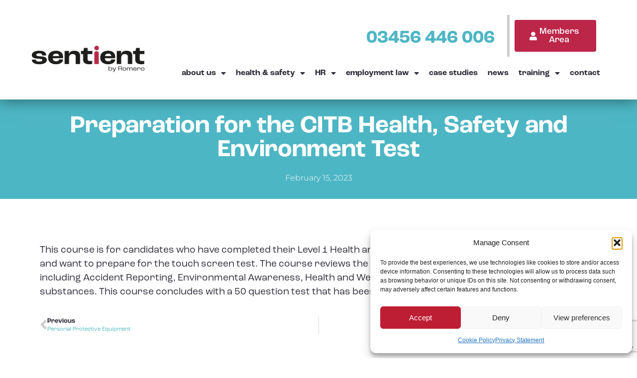

--- FILE ---
content_type: text/html; charset=UTF-8
request_url: https://www.sentientuk.co.uk/preparation-for-the-citb-health-safety-and-environment-test/
body_size: 17034
content:
<!doctype html>
<html lang="en-US">
<head>
	<!-- Google tag (gtag.js) -->
<script async src="https://www.googletagmanager.com/gtag/js?id=G-FKY2840Z7F"></script>
<script>
  window.dataLayer = window.dataLayer || [];
  function gtag(){dataLayer.push(arguments);}
  gtag('js', new Date());

  gtag('config', 'G-FKY2840Z7F');
</script>
	<script>
  window.dataLayer = window.dataLayer || [];
  function gtag(){dataLayer.push(arguments);}
  gtag('js', new Date());

 

  gtag('config', 'AW-11219352365');
</script>
	<meta charset="UTF-8">
		<meta name="viewport" content="width=device-width, initial-scale=1">
	<link rel="profile" href="https://gmpg.org/xfn/11">
	<meta name='robots' content='index, follow, max-image-preview:large, max-snippet:-1, max-video-preview:-1' />

	<!-- This site is optimized with the Yoast SEO plugin v26.5 - https://yoast.com/wordpress/plugins/seo/ -->
	<title>Preparation for the CITB Health, Safety and Environment Test - SentientUK</title>
	<link rel="canonical" href="https://www.sentientuk.co.uk/preparation-for-the-citb-health-safety-and-environment-test/" />
	<meta property="og:locale" content="en_US" />
	<meta property="og:type" content="article" />
	<meta property="og:title" content="Preparation for the CITB Health, Safety and Environment Test - SentientUK" />
	<meta property="og:description" content="This course is for candidates who have completed their Level 1 Health and Safety in a Construction Environment course and want to prepare for the touch screen test. The course reviews the key learning objectives of the Level 1 course including Accident Reporting, Environmental Awareness, Health and Welfare facilities, fire safety and hazardous substances. This [&hellip;]" />
	<meta property="og:url" content="https://www.sentientuk.co.uk/preparation-for-the-citb-health-safety-and-environment-test/" />
	<meta property="og:site_name" content="SentientUK" />
	<meta property="article:published_time" content="2023-02-15T13:51:31+00:00" />
	<meta property="article:modified_time" content="2023-02-15T13:51:53+00:00" />
	<meta name="author" content="admin" />
	<meta name="twitter:card" content="summary_large_image" />
	<meta name="twitter:label1" content="Written by" />
	<meta name="twitter:data1" content="admin" />
	<script type="application/ld+json" class="yoast-schema-graph">{"@context":"https://schema.org","@graph":[{"@type":"Article","@id":"https://www.sentientuk.co.uk/preparation-for-the-citb-health-safety-and-environment-test/#article","isPartOf":{"@id":"https://www.sentientuk.co.uk/preparation-for-the-citb-health-safety-and-environment-test/"},"author":{"name":"admin","@id":"https://www.sentientuk.co.uk/#/schema/person/8ba1a0e2220ee695c3db34c1d38f3446"},"headline":"Preparation for the CITB Health, Safety and Environment Test","datePublished":"2023-02-15T13:51:31+00:00","dateModified":"2023-02-15T13:51:53+00:00","mainEntityOfPage":{"@id":"https://www.sentientuk.co.uk/preparation-for-the-citb-health-safety-and-environment-test/"},"wordCount":80,"commentCount":0,"publisher":{"@id":"https://www.sentientuk.co.uk/#organization"},"keywords":["Health &amp; Safety"],"articleSection":["Online Course"],"inLanguage":"en-US","potentialAction":[{"@type":"CommentAction","name":"Comment","target":["https://www.sentientuk.co.uk/preparation-for-the-citb-health-safety-and-environment-test/#respond"]}]},{"@type":"WebPage","@id":"https://www.sentientuk.co.uk/preparation-for-the-citb-health-safety-and-environment-test/","url":"https://www.sentientuk.co.uk/preparation-for-the-citb-health-safety-and-environment-test/","name":"Preparation for the CITB Health, Safety and Environment Test - SentientUK","isPartOf":{"@id":"https://www.sentientuk.co.uk/#website"},"datePublished":"2023-02-15T13:51:31+00:00","dateModified":"2023-02-15T13:51:53+00:00","breadcrumb":{"@id":"https://www.sentientuk.co.uk/preparation-for-the-citb-health-safety-and-environment-test/#breadcrumb"},"inLanguage":"en-US","potentialAction":[{"@type":"ReadAction","target":["https://www.sentientuk.co.uk/preparation-for-the-citb-health-safety-and-environment-test/"]}]},{"@type":"BreadcrumbList","@id":"https://www.sentientuk.co.uk/preparation-for-the-citb-health-safety-and-environment-test/#breadcrumb","itemListElement":[{"@type":"ListItem","position":1,"name":"Home","item":"https://www.sentientuk.co.uk/"},{"@type":"ListItem","position":2,"name":"Preparation for the CITB Health, Safety and Environment Test"}]},{"@type":"WebSite","@id":"https://www.sentientuk.co.uk/#website","url":"https://www.sentientuk.co.uk/","name":"SentientUK","description":"","publisher":{"@id":"https://www.sentientuk.co.uk/#organization"},"potentialAction":[{"@type":"SearchAction","target":{"@type":"EntryPoint","urlTemplate":"https://www.sentientuk.co.uk/?s={search_term_string}"},"query-input":{"@type":"PropertyValueSpecification","valueRequired":true,"valueName":"search_term_string"}}],"inLanguage":"en-US"},{"@type":"Organization","@id":"https://www.sentientuk.co.uk/#organization","name":"SentientUK","url":"https://www.sentientuk.co.uk/","logo":{"@type":"ImageObject","inLanguage":"en-US","@id":"https://www.sentientuk.co.uk/#/schema/logo/image/","url":"https://www.sentientuk.co.uk/wp-content/uploads/2023/02/Logo.png","contentUrl":"https://www.sentientuk.co.uk/wp-content/uploads/2023/02/Logo.png","width":500,"height":120,"caption":"SentientUK"},"image":{"@id":"https://www.sentientuk.co.uk/#/schema/logo/image/"}},{"@type":"Person","@id":"https://www.sentientuk.co.uk/#/schema/person/8ba1a0e2220ee695c3db34c1d38f3446","name":"admin","image":{"@type":"ImageObject","inLanguage":"en-US","@id":"https://www.sentientuk.co.uk/#/schema/person/image/","url":"https://secure.gravatar.com/avatar/bb281d35e7c3deb4ba2cad191238854d357ed3059b8832585330062fbf4a603a?s=96&d=mm&r=g","contentUrl":"https://secure.gravatar.com/avatar/bb281d35e7c3deb4ba2cad191238854d357ed3059b8832585330062fbf4a603a?s=96&d=mm&r=g","caption":"admin"},"sameAs":["https://www.sentientuk.co.uk"],"url":"https://www.sentientuk.co.uk/author/dale_barfoot/"}]}</script>
	<!-- / Yoast SEO plugin. -->


<link rel='dns-prefetch' href='//www.google.com' />
<link rel='dns-prefetch' href='//www.googletagmanager.com' />
<link rel="alternate" type="application/rss+xml" title="SentientUK &raquo; Feed" href="https://www.sentientuk.co.uk/feed/" />
<link rel="alternate" type="application/rss+xml" title="SentientUK &raquo; Comments Feed" href="https://www.sentientuk.co.uk/comments/feed/" />
<link rel="alternate" type="application/rss+xml" title="SentientUK &raquo; Preparation for the CITB Health, Safety and Environment Test Comments Feed" href="https://www.sentientuk.co.uk/preparation-for-the-citb-health-safety-and-environment-test/feed/" />
<link rel="alternate" title="oEmbed (JSON)" type="application/json+oembed" href="https://www.sentientuk.co.uk/wp-json/oembed/1.0/embed?url=https%3A%2F%2Fwww.sentientuk.co.uk%2Fpreparation-for-the-citb-health-safety-and-environment-test%2F" />
<link rel="alternate" title="oEmbed (XML)" type="text/xml+oembed" href="https://www.sentientuk.co.uk/wp-json/oembed/1.0/embed?url=https%3A%2F%2Fwww.sentientuk.co.uk%2Fpreparation-for-the-citb-health-safety-and-environment-test%2F&#038;format=xml" />
<link rel="stylesheet" type="text/css" href="https://use.typekit.net/djo6tow.css"><style id='wp-img-auto-sizes-contain-inline-css'>
img:is([sizes=auto i],[sizes^="auto," i]){contain-intrinsic-size:3000px 1500px}
/*# sourceURL=wp-img-auto-sizes-contain-inline-css */
</style>
<style id='wp-emoji-styles-inline-css'>

	img.wp-smiley, img.emoji {
		display: inline !important;
		border: none !important;
		box-shadow: none !important;
		height: 1em !important;
		width: 1em !important;
		margin: 0 0.07em !important;
		vertical-align: -0.1em !important;
		background: none !important;
		padding: 0 !important;
	}
/*# sourceURL=wp-emoji-styles-inline-css */
</style>
<link rel='stylesheet' id='wp-block-library-css' href='https://www.sentientuk.co.uk/wp-includes/css/dist/block-library/style.min.css?ver=6.9' media='all' />
<style id='classic-theme-styles-inline-css'>
/*! This file is auto-generated */
.wp-block-button__link{color:#fff;background-color:#32373c;border-radius:9999px;box-shadow:none;text-decoration:none;padding:calc(.667em + 2px) calc(1.333em + 2px);font-size:1.125em}.wp-block-file__button{background:#32373c;color:#fff;text-decoration:none}
/*# sourceURL=/wp-includes/css/classic-themes.min.css */
</style>
<style id='global-styles-inline-css'>
:root{--wp--preset--aspect-ratio--square: 1;--wp--preset--aspect-ratio--4-3: 4/3;--wp--preset--aspect-ratio--3-4: 3/4;--wp--preset--aspect-ratio--3-2: 3/2;--wp--preset--aspect-ratio--2-3: 2/3;--wp--preset--aspect-ratio--16-9: 16/9;--wp--preset--aspect-ratio--9-16: 9/16;--wp--preset--color--black: #000000;--wp--preset--color--cyan-bluish-gray: #abb8c3;--wp--preset--color--white: #ffffff;--wp--preset--color--pale-pink: #f78da7;--wp--preset--color--vivid-red: #cf2e2e;--wp--preset--color--luminous-vivid-orange: #ff6900;--wp--preset--color--luminous-vivid-amber: #fcb900;--wp--preset--color--light-green-cyan: #7bdcb5;--wp--preset--color--vivid-green-cyan: #00d084;--wp--preset--color--pale-cyan-blue: #8ed1fc;--wp--preset--color--vivid-cyan-blue: #0693e3;--wp--preset--color--vivid-purple: #9b51e0;--wp--preset--gradient--vivid-cyan-blue-to-vivid-purple: linear-gradient(135deg,rgb(6,147,227) 0%,rgb(155,81,224) 100%);--wp--preset--gradient--light-green-cyan-to-vivid-green-cyan: linear-gradient(135deg,rgb(122,220,180) 0%,rgb(0,208,130) 100%);--wp--preset--gradient--luminous-vivid-amber-to-luminous-vivid-orange: linear-gradient(135deg,rgb(252,185,0) 0%,rgb(255,105,0) 100%);--wp--preset--gradient--luminous-vivid-orange-to-vivid-red: linear-gradient(135deg,rgb(255,105,0) 0%,rgb(207,46,46) 100%);--wp--preset--gradient--very-light-gray-to-cyan-bluish-gray: linear-gradient(135deg,rgb(238,238,238) 0%,rgb(169,184,195) 100%);--wp--preset--gradient--cool-to-warm-spectrum: linear-gradient(135deg,rgb(74,234,220) 0%,rgb(151,120,209) 20%,rgb(207,42,186) 40%,rgb(238,44,130) 60%,rgb(251,105,98) 80%,rgb(254,248,76) 100%);--wp--preset--gradient--blush-light-purple: linear-gradient(135deg,rgb(255,206,236) 0%,rgb(152,150,240) 100%);--wp--preset--gradient--blush-bordeaux: linear-gradient(135deg,rgb(254,205,165) 0%,rgb(254,45,45) 50%,rgb(107,0,62) 100%);--wp--preset--gradient--luminous-dusk: linear-gradient(135deg,rgb(255,203,112) 0%,rgb(199,81,192) 50%,rgb(65,88,208) 100%);--wp--preset--gradient--pale-ocean: linear-gradient(135deg,rgb(255,245,203) 0%,rgb(182,227,212) 50%,rgb(51,167,181) 100%);--wp--preset--gradient--electric-grass: linear-gradient(135deg,rgb(202,248,128) 0%,rgb(113,206,126) 100%);--wp--preset--gradient--midnight: linear-gradient(135deg,rgb(2,3,129) 0%,rgb(40,116,252) 100%);--wp--preset--font-size--small: 13px;--wp--preset--font-size--medium: 20px;--wp--preset--font-size--large: 36px;--wp--preset--font-size--x-large: 42px;--wp--preset--spacing--20: 0.44rem;--wp--preset--spacing--30: 0.67rem;--wp--preset--spacing--40: 1rem;--wp--preset--spacing--50: 1.5rem;--wp--preset--spacing--60: 2.25rem;--wp--preset--spacing--70: 3.38rem;--wp--preset--spacing--80: 5.06rem;--wp--preset--shadow--natural: 6px 6px 9px rgba(0, 0, 0, 0.2);--wp--preset--shadow--deep: 12px 12px 50px rgba(0, 0, 0, 0.4);--wp--preset--shadow--sharp: 6px 6px 0px rgba(0, 0, 0, 0.2);--wp--preset--shadow--outlined: 6px 6px 0px -3px rgb(255, 255, 255), 6px 6px rgb(0, 0, 0);--wp--preset--shadow--crisp: 6px 6px 0px rgb(0, 0, 0);}:where(.is-layout-flex){gap: 0.5em;}:where(.is-layout-grid){gap: 0.5em;}body .is-layout-flex{display: flex;}.is-layout-flex{flex-wrap: wrap;align-items: center;}.is-layout-flex > :is(*, div){margin: 0;}body .is-layout-grid{display: grid;}.is-layout-grid > :is(*, div){margin: 0;}:where(.wp-block-columns.is-layout-flex){gap: 2em;}:where(.wp-block-columns.is-layout-grid){gap: 2em;}:where(.wp-block-post-template.is-layout-flex){gap: 1.25em;}:where(.wp-block-post-template.is-layout-grid){gap: 1.25em;}.has-black-color{color: var(--wp--preset--color--black) !important;}.has-cyan-bluish-gray-color{color: var(--wp--preset--color--cyan-bluish-gray) !important;}.has-white-color{color: var(--wp--preset--color--white) !important;}.has-pale-pink-color{color: var(--wp--preset--color--pale-pink) !important;}.has-vivid-red-color{color: var(--wp--preset--color--vivid-red) !important;}.has-luminous-vivid-orange-color{color: var(--wp--preset--color--luminous-vivid-orange) !important;}.has-luminous-vivid-amber-color{color: var(--wp--preset--color--luminous-vivid-amber) !important;}.has-light-green-cyan-color{color: var(--wp--preset--color--light-green-cyan) !important;}.has-vivid-green-cyan-color{color: var(--wp--preset--color--vivid-green-cyan) !important;}.has-pale-cyan-blue-color{color: var(--wp--preset--color--pale-cyan-blue) !important;}.has-vivid-cyan-blue-color{color: var(--wp--preset--color--vivid-cyan-blue) !important;}.has-vivid-purple-color{color: var(--wp--preset--color--vivid-purple) !important;}.has-black-background-color{background-color: var(--wp--preset--color--black) !important;}.has-cyan-bluish-gray-background-color{background-color: var(--wp--preset--color--cyan-bluish-gray) !important;}.has-white-background-color{background-color: var(--wp--preset--color--white) !important;}.has-pale-pink-background-color{background-color: var(--wp--preset--color--pale-pink) !important;}.has-vivid-red-background-color{background-color: var(--wp--preset--color--vivid-red) !important;}.has-luminous-vivid-orange-background-color{background-color: var(--wp--preset--color--luminous-vivid-orange) !important;}.has-luminous-vivid-amber-background-color{background-color: var(--wp--preset--color--luminous-vivid-amber) !important;}.has-light-green-cyan-background-color{background-color: var(--wp--preset--color--light-green-cyan) !important;}.has-vivid-green-cyan-background-color{background-color: var(--wp--preset--color--vivid-green-cyan) !important;}.has-pale-cyan-blue-background-color{background-color: var(--wp--preset--color--pale-cyan-blue) !important;}.has-vivid-cyan-blue-background-color{background-color: var(--wp--preset--color--vivid-cyan-blue) !important;}.has-vivid-purple-background-color{background-color: var(--wp--preset--color--vivid-purple) !important;}.has-black-border-color{border-color: var(--wp--preset--color--black) !important;}.has-cyan-bluish-gray-border-color{border-color: var(--wp--preset--color--cyan-bluish-gray) !important;}.has-white-border-color{border-color: var(--wp--preset--color--white) !important;}.has-pale-pink-border-color{border-color: var(--wp--preset--color--pale-pink) !important;}.has-vivid-red-border-color{border-color: var(--wp--preset--color--vivid-red) !important;}.has-luminous-vivid-orange-border-color{border-color: var(--wp--preset--color--luminous-vivid-orange) !important;}.has-luminous-vivid-amber-border-color{border-color: var(--wp--preset--color--luminous-vivid-amber) !important;}.has-light-green-cyan-border-color{border-color: var(--wp--preset--color--light-green-cyan) !important;}.has-vivid-green-cyan-border-color{border-color: var(--wp--preset--color--vivid-green-cyan) !important;}.has-pale-cyan-blue-border-color{border-color: var(--wp--preset--color--pale-cyan-blue) !important;}.has-vivid-cyan-blue-border-color{border-color: var(--wp--preset--color--vivid-cyan-blue) !important;}.has-vivid-purple-border-color{border-color: var(--wp--preset--color--vivid-purple) !important;}.has-vivid-cyan-blue-to-vivid-purple-gradient-background{background: var(--wp--preset--gradient--vivid-cyan-blue-to-vivid-purple) !important;}.has-light-green-cyan-to-vivid-green-cyan-gradient-background{background: var(--wp--preset--gradient--light-green-cyan-to-vivid-green-cyan) !important;}.has-luminous-vivid-amber-to-luminous-vivid-orange-gradient-background{background: var(--wp--preset--gradient--luminous-vivid-amber-to-luminous-vivid-orange) !important;}.has-luminous-vivid-orange-to-vivid-red-gradient-background{background: var(--wp--preset--gradient--luminous-vivid-orange-to-vivid-red) !important;}.has-very-light-gray-to-cyan-bluish-gray-gradient-background{background: var(--wp--preset--gradient--very-light-gray-to-cyan-bluish-gray) !important;}.has-cool-to-warm-spectrum-gradient-background{background: var(--wp--preset--gradient--cool-to-warm-spectrum) !important;}.has-blush-light-purple-gradient-background{background: var(--wp--preset--gradient--blush-light-purple) !important;}.has-blush-bordeaux-gradient-background{background: var(--wp--preset--gradient--blush-bordeaux) !important;}.has-luminous-dusk-gradient-background{background: var(--wp--preset--gradient--luminous-dusk) !important;}.has-pale-ocean-gradient-background{background: var(--wp--preset--gradient--pale-ocean) !important;}.has-electric-grass-gradient-background{background: var(--wp--preset--gradient--electric-grass) !important;}.has-midnight-gradient-background{background: var(--wp--preset--gradient--midnight) !important;}.has-small-font-size{font-size: var(--wp--preset--font-size--small) !important;}.has-medium-font-size{font-size: var(--wp--preset--font-size--medium) !important;}.has-large-font-size{font-size: var(--wp--preset--font-size--large) !important;}.has-x-large-font-size{font-size: var(--wp--preset--font-size--x-large) !important;}
:where(.wp-block-post-template.is-layout-flex){gap: 1.25em;}:where(.wp-block-post-template.is-layout-grid){gap: 1.25em;}
:where(.wp-block-term-template.is-layout-flex){gap: 1.25em;}:where(.wp-block-term-template.is-layout-grid){gap: 1.25em;}
:where(.wp-block-columns.is-layout-flex){gap: 2em;}:where(.wp-block-columns.is-layout-grid){gap: 2em;}
:root :where(.wp-block-pullquote){font-size: 1.5em;line-height: 1.6;}
/*# sourceURL=global-styles-inline-css */
</style>
<link rel='stylesheet' id='cmplz-general-css' href='https://www.sentientuk.co.uk/wp-content/plugins/complianz-gdpr/assets/css/cookieblocker.min.css?ver=1764754735' media='all' />
<link rel='stylesheet' id='hello-elementor-css' href='https://www.sentientuk.co.uk/wp-content/themes/hello-elementor/style.min.css?ver=2.6.1' media='all' />
<link rel='stylesheet' id='hello-elementor-theme-style-css' href='https://www.sentientuk.co.uk/wp-content/themes/hello-elementor/theme.min.css?ver=2.6.1' media='all' />
<link rel='stylesheet' id='elementor-frontend-css' href='https://www.sentientuk.co.uk/wp-content/plugins/elementor/assets/css/frontend.min.css?ver=3.33.4' media='all' />
<link rel='stylesheet' id='widget-heading-css' href='https://www.sentientuk.co.uk/wp-content/plugins/elementor/assets/css/widget-heading.min.css?ver=3.33.4' media='all' />
<link rel='stylesheet' id='e-animation-grow-css' href='https://www.sentientuk.co.uk/wp-content/plugins/elementor/assets/lib/animations/styles/e-animation-grow.min.css?ver=3.33.4' media='all' />
<link rel='stylesheet' id='widget-image-css' href='https://www.sentientuk.co.uk/wp-content/plugins/elementor/assets/css/widget-image.min.css?ver=3.33.4' media='all' />
<link rel='stylesheet' id='widget-nav-menu-css' href='https://www.sentientuk.co.uk/wp-content/plugins/elementor-pro/assets/css/widget-nav-menu.min.css?ver=3.33.2' media='all' />
<link rel='stylesheet' id='e-animation-hang-css' href='https://www.sentientuk.co.uk/wp-content/plugins/elementor/assets/lib/animations/styles/e-animation-hang.min.css?ver=3.33.4' media='all' />
<link rel='stylesheet' id='widget-icon-box-css' href='https://www.sentientuk.co.uk/wp-content/plugins/elementor/assets/css/widget-icon-box.min.css?ver=3.33.4' media='all' />
<link rel='stylesheet' id='widget-form-css' href='https://www.sentientuk.co.uk/wp-content/plugins/elementor-pro/assets/css/widget-form.min.css?ver=3.33.2' media='all' />
<link rel='stylesheet' id='widget-icon-list-css' href='https://www.sentientuk.co.uk/wp-content/plugins/elementor/assets/css/widget-icon-list.min.css?ver=3.33.4' media='all' />
<link rel='stylesheet' id='widget-post-info-css' href='https://www.sentientuk.co.uk/wp-content/plugins/elementor-pro/assets/css/widget-post-info.min.css?ver=3.33.2' media='all' />
<link rel='stylesheet' id='elementor-icons-shared-0-css' href='https://www.sentientuk.co.uk/wp-content/plugins/elementor/assets/lib/font-awesome/css/fontawesome.min.css?ver=5.15.3' media='all' />
<link rel='stylesheet' id='elementor-icons-fa-regular-css' href='https://www.sentientuk.co.uk/wp-content/plugins/elementor/assets/lib/font-awesome/css/regular.min.css?ver=5.15.3' media='all' />
<link rel='stylesheet' id='elementor-icons-fa-solid-css' href='https://www.sentientuk.co.uk/wp-content/plugins/elementor/assets/lib/font-awesome/css/solid.min.css?ver=5.15.3' media='all' />
<link rel='stylesheet' id='widget-post-navigation-css' href='https://www.sentientuk.co.uk/wp-content/plugins/elementor-pro/assets/css/widget-post-navigation.min.css?ver=3.33.2' media='all' />
<link rel='stylesheet' id='elementor-icons-css' href='https://www.sentientuk.co.uk/wp-content/plugins/elementor/assets/lib/eicons/css/elementor-icons.min.css?ver=5.44.0' media='all' />
<link rel='stylesheet' id='elementor-post-5-css' href='https://www.sentientuk.co.uk/wp-content/uploads/elementor/css/post-5.css?ver=1768274467' media='all' />
<link rel='stylesheet' id='elementor-post-18-css' href='https://www.sentientuk.co.uk/wp-content/uploads/elementor/css/post-18.css?ver=1768274467' media='all' />
<link rel='stylesheet' id='elementor-post-193-css' href='https://www.sentientuk.co.uk/wp-content/uploads/elementor/css/post-193.css?ver=1768274467' media='all' />
<link rel='stylesheet' id='elementor-post-720-css' href='https://www.sentientuk.co.uk/wp-content/uploads/elementor/css/post-720.css?ver=1768274467' media='all' />
<link rel='stylesheet' id='elementor-gf-local-montserrat-css' href='https://www.sentientuk.co.uk/wp-content/uploads/elementor/google-fonts/css/montserrat.css?ver=1747148039' media='all' />
<script src="https://www.sentientuk.co.uk/wp-includes/js/jquery/jquery.min.js?ver=3.7.1" id="jquery-core-js"></script>
<script src="https://www.sentientuk.co.uk/wp-includes/js/jquery/jquery-migrate.min.js?ver=3.4.1" id="jquery-migrate-js"></script>

<!-- Google tag (gtag.js) snippet added by Site Kit -->
<!-- Google Analytics snippet added by Site Kit -->
<script src="https://www.googletagmanager.com/gtag/js?id=GT-PHCFSSF" id="google_gtagjs-js" async></script>
<script id="google_gtagjs-js-after">
window.dataLayer = window.dataLayer || [];function gtag(){dataLayer.push(arguments);}
gtag("set","linker",{"domains":["www.sentientuk.co.uk"]});
gtag("js", new Date());
gtag("set", "developer_id.dZTNiMT", true);
gtag("config", "GT-PHCFSSF");
 window._googlesitekit = window._googlesitekit || {}; window._googlesitekit.throttledEvents = []; window._googlesitekit.gtagEvent = (name, data) => { var key = JSON.stringify( { name, data } ); if ( !! window._googlesitekit.throttledEvents[ key ] ) { return; } window._googlesitekit.throttledEvents[ key ] = true; setTimeout( () => { delete window._googlesitekit.throttledEvents[ key ]; }, 5 ); gtag( "event", name, { ...data, event_source: "site-kit" } ); }; 
//# sourceURL=google_gtagjs-js-after
</script>
<link rel="https://api.w.org/" href="https://www.sentientuk.co.uk/wp-json/" /><link rel="alternate" title="JSON" type="application/json" href="https://www.sentientuk.co.uk/wp-json/wp/v2/posts/899" /><link rel="EditURI" type="application/rsd+xml" title="RSD" href="https://www.sentientuk.co.uk/xmlrpc.php?rsd" />
<meta name="generator" content="WordPress 6.9" />
<link rel='shortlink' href='https://www.sentientuk.co.uk/?p=899' />
<meta name="generator" content="Site Kit by Google 1.170.0" /><!-- Google tag (gtag.js) -->
<script async src="https://www.googletagmanager.com/gtag/js?id=UA-267139283-1"></script>
<script>
  window.dataLayer = window.dataLayer || [];
  function gtag(){dataLayer.push(arguments);}
  gtag('js', new Date());

  gtag('config', 'UA-267139283-1');
</script>
<script type="text/javascript" src="https://www.operationcompany-innovation.com/js/801190.js" ></script>
<noscript><img src="https://www.operationcompany-innovation.com/801190.png" style="display:none;" /></noscript>			<style>.cmplz-hidden {
					display: none !important;
				}</style><meta name="generator" content="Elementor 3.33.4; features: additional_custom_breakpoints; settings: css_print_method-external, google_font-enabled, font_display-swap">
			<style>
				.e-con.e-parent:nth-of-type(n+4):not(.e-lazyloaded):not(.e-no-lazyload),
				.e-con.e-parent:nth-of-type(n+4):not(.e-lazyloaded):not(.e-no-lazyload) * {
					background-image: none !important;
				}
				@media screen and (max-height: 1024px) {
					.e-con.e-parent:nth-of-type(n+3):not(.e-lazyloaded):not(.e-no-lazyload),
					.e-con.e-parent:nth-of-type(n+3):not(.e-lazyloaded):not(.e-no-lazyload) * {
						background-image: none !important;
					}
				}
				@media screen and (max-height: 640px) {
					.e-con.e-parent:nth-of-type(n+2):not(.e-lazyloaded):not(.e-no-lazyload),
					.e-con.e-parent:nth-of-type(n+2):not(.e-lazyloaded):not(.e-no-lazyload) * {
						background-image: none !important;
					}
				}
			</style>
			<link rel="icon" href="https://www.sentientuk.co.uk/wp-content/uploads/2023/02/16x16-mag-square-sentient-favicon-01.png" sizes="32x32" />
<link rel="icon" href="https://www.sentientuk.co.uk/wp-content/uploads/2023/02/16x16-mag-square-sentient-favicon-01.png" sizes="192x192" />
<link rel="apple-touch-icon" href="https://www.sentientuk.co.uk/wp-content/uploads/2023/02/16x16-mag-square-sentient-favicon-01.png" />
<meta name="msapplication-TileImage" content="https://www.sentientuk.co.uk/wp-content/uploads/2023/02/16x16-mag-square-sentient-favicon-01.png" />
</head>
<body class="wp-singular post-template-default single single-post postid-899 single-format-standard wp-custom-logo wp-theme-hello-elementor elementor-default elementor-kit-5 elementor-page-720">


<a class="skip-link screen-reader-text" href="#content">
	Skip to content</a>

		<header data-elementor-type="header" data-elementor-id="18" class="elementor elementor-18 elementor-location-header" data-elementor-post-type="elementor_library">
					<section class="elementor-section elementor-top-section elementor-element elementor-element-3d85d694 elementor-section-height-min-height elementor-section-full_width elementor-section-height-default elementor-section-items-middle" data-id="3d85d694" data-element_type="section" data-settings="{&quot;background_background&quot;:&quot;classic&quot;}">
						<div class="elementor-container elementor-column-gap-default">
					<div class="elementor-column elementor-col-100 elementor-top-column elementor-element elementor-element-7dbdbb09" data-id="7dbdbb09" data-element_type="column">
			<div class="elementor-widget-wrap elementor-element-populated">
						<section class="elementor-section elementor-inner-section elementor-element elementor-element-1728b270 elementor-section-height-min-height elementor-section-full_width elementor-hidden-mobile elementor-hidden-tablet elementor-section-height-default" data-id="1728b270" data-element_type="section" data-settings="{&quot;background_background&quot;:&quot;classic&quot;}">
						<div class="elementor-container elementor-column-gap-default">
					<div class="elementor-column elementor-col-33 elementor-inner-column elementor-element elementor-element-3cb6c6fb elementor-hidden-tablet elementor-hidden-mobile" data-id="3cb6c6fb" data-element_type="column">
			<div class="elementor-widget-wrap">
							</div>
		</div>
				<div class="elementor-column elementor-col-33 elementor-inner-column elementor-element elementor-element-c2e47ee" data-id="c2e47ee" data-element_type="column">
			<div class="elementor-widget-wrap elementor-element-populated">
						<div class="elementor-element elementor-element-b980f76 elementor-widget elementor-widget-heading" data-id="b980f76" data-element_type="widget" data-widget_type="heading.default">
				<div class="elementor-widget-container">
					<h2 class="elementor-heading-title elementor-size-default"><a href="tel:03456%20446%20006">03456 446 006</a></h2>				</div>
				</div>
					</div>
		</div>
				<div class="elementor-column elementor-col-33 elementor-inner-column elementor-element elementor-element-35b86e78" data-id="35b86e78" data-element_type="column">
			<div class="elementor-widget-wrap elementor-element-populated">
						<div class="elementor-element elementor-element-140f216 elementor-align-right elementor-mobile-align-center elementor-widget elementor-widget-button" data-id="140f216" data-element_type="widget" data-widget_type="button.default">
				<div class="elementor-widget-container">
									<div class="elementor-button-wrapper">
					<a class="elementor-button elementor-button-link elementor-size-md" href="https://resources.sentientuk.co.uk/">
						<span class="elementor-button-content-wrapper">
						<span class="elementor-button-icon">
				<i aria-hidden="true" class="fas fa-user"></i>			</span>
									<span class="elementor-button-text">Members Area</span>
					</span>
					</a>
				</div>
								</div>
				</div>
					</div>
		</div>
					</div>
		</section>
				<section class="elementor-section elementor-inner-section elementor-element elementor-element-3de0de2 elementor-section-height-min-height elementor-section-full_width elementor-section-height-default" data-id="3de0de2" data-element_type="section" data-settings="{&quot;background_background&quot;:&quot;classic&quot;}">
						<div class="elementor-container elementor-column-gap-default">
					<div class="elementor-column elementor-col-50 elementor-inner-column elementor-element elementor-element-b8d8f42" data-id="b8d8f42" data-element_type="column">
			<div class="elementor-widget-wrap elementor-element-populated">
						<div class="elementor-element elementor-element-3f6862c9 elementor-widget elementor-widget-image" data-id="3f6862c9" data-element_type="widget" data-widget_type="image.default">
				<div class="elementor-widget-container">
																<a href="https://www.sentientuk.co.uk">
							<img width="500" height="120" src="https://www.sentientuk.co.uk/wp-content/uploads/2023/02/Logo.png" class="elementor-animation-grow attachment-full size-full wp-image-7" alt="" srcset="https://www.sentientuk.co.uk/wp-content/uploads/2023/02/Logo.png 500w, https://www.sentientuk.co.uk/wp-content/uploads/2023/02/Logo-300x72.png 300w" sizes="(max-width: 500px) 100vw, 500px" />								</a>
															</div>
				</div>
					</div>
		</div>
				<div class="elementor-column elementor-col-50 elementor-inner-column elementor-element elementor-element-570c941" data-id="570c941" data-element_type="column">
			<div class="elementor-widget-wrap elementor-element-populated">
						<div class="elementor-element elementor-element-4960a018 elementor-nav-menu__align-end elementor-nav-menu--stretch elementor-nav-menu__text-align-center elementor-hidden-tablet elementor-hidden-mobile elementor-nav-menu--dropdown-tablet elementor-nav-menu--toggle elementor-nav-menu--burger elementor-widget elementor-widget-nav-menu" data-id="4960a018" data-element_type="widget" data-settings="{&quot;full_width&quot;:&quot;stretch&quot;,&quot;layout&quot;:&quot;horizontal&quot;,&quot;submenu_icon&quot;:{&quot;value&quot;:&quot;&lt;i class=\&quot;fas fa-caret-down\&quot; aria-hidden=\&quot;true\&quot;&gt;&lt;\/i&gt;&quot;,&quot;library&quot;:&quot;fa-solid&quot;},&quot;toggle&quot;:&quot;burger&quot;}" data-widget_type="nav-menu.default">
				<div class="elementor-widget-container">
								<nav aria-label="Menu" class="elementor-nav-menu--main elementor-nav-menu__container elementor-nav-menu--layout-horizontal e--pointer-underline e--animation-fade">
				<ul id="menu-1-4960a018" class="elementor-nav-menu"><li class="menu-item menu-item-type-post_type menu-item-object-page menu-item-has-children menu-item-130"><a href="https://www.sentientuk.co.uk/about-us/" class="elementor-item">about us</a>
<ul class="sub-menu elementor-nav-menu--dropdown">
	<li class="menu-item menu-item-type-post_type menu-item-object-page menu-item-131"><a href="https://www.sentientuk.co.uk/about-us/meet-the-team/" class="elementor-sub-item">meet the team</a></li>
	<li class="menu-item menu-item-type-post_type menu-item-object-page menu-item-132"><a href="https://www.sentientuk.co.uk/about-us/our-values/" class="elementor-sub-item">our values</a></li>
</ul>
</li>
<li class="menu-item menu-item-type-post_type menu-item-object-page menu-item-has-children menu-item-133"><a href="https://www.sentientuk.co.uk/health-and-safety-services/" class="elementor-item">health &#038; safety</a>
<ul class="sub-menu elementor-nav-menu--dropdown">
	<li class="menu-item menu-item-type-post_type menu-item-object-page menu-item-2320"><a href="https://www.sentientuk.co.uk/health-and-safety-services/" class="elementor-sub-item">overview</a></li>
	<li class="menu-item menu-item-type-post_type menu-item-object-page menu-item-140"><a href="https://www.sentientuk.co.uk/health-and-safety-services/workplace-health-and-safety-advice-and-guidance/" class="elementor-sub-item">health &#038; safety advice for the workplace</a></li>
	<li class="menu-item menu-item-type-post_type menu-item-object-page menu-item-141"><a href="https://www.sentientuk.co.uk/health-and-safety-services/health-and-safety-audit/" class="elementor-sub-item">health &#038; safety audit</a></li>
	<li class="menu-item menu-item-type-post_type menu-item-object-page menu-item-134"><a href="https://www.sentientuk.co.uk/health-and-safety-services/create-a-health-and-safety-policy/" class="elementor-sub-item">create a health &#038; safety policy</a></li>
	<li class="menu-item menu-item-type-post_type menu-item-object-page menu-item-139"><a href="https://www.sentientuk.co.uk/health-and-safety-services/health-and-safety-risk-assessments/" class="elementor-sub-item">health &#038; safety risk assessments</a></li>
	<li class="menu-item menu-item-type-post_type menu-item-object-page menu-item-1938"><a href="https://www.sentientuk.co.uk/training/health-and-safety-training-courses/health-and-safety-online-courses/" class="elementor-sub-item">health &#038; safety training courses</a></li>
	<li class="menu-item menu-item-type-post_type menu-item-object-page menu-item-136"><a href="https://www.sentientuk.co.uk/health-and-safety-services/fire-safety/" class="elementor-sub-item">fire safety</a></li>
	<li class="menu-item menu-item-type-post_type menu-item-object-page menu-item-138"><a href="https://www.sentientuk.co.uk/health-and-safety-services/health-and-safety-faqs/" class="elementor-sub-item">health &#038; safety FAQs</a></li>
</ul>
</li>
<li class="menu-item menu-item-type-post_type menu-item-object-page menu-item-has-children menu-item-143"><a href="https://www.sentientuk.co.uk/hr-services/" class="elementor-item">HR</a>
<ul class="sub-menu elementor-nav-menu--dropdown">
	<li class="menu-item menu-item-type-post_type menu-item-object-page menu-item-2319"><a href="https://www.sentientuk.co.uk/hr-services/" class="elementor-sub-item">overview</a></li>
	<li class="menu-item menu-item-type-post_type menu-item-object-page menu-item-2318"><a href="https://www.sentientuk.co.uk/hr-service-packages-for-businesses/" class="elementor-sub-item">HR service packages for businesses</a></li>
	<li class="menu-item menu-item-type-post_type menu-item-object-page menu-item-146"><a href="https://www.sentientuk.co.uk/hr-services/hr-support-service/" class="elementor-sub-item">how we support your business</a></li>
	<li class="menu-item menu-item-type-post_type menu-item-object-page menu-item-148"><a href="https://www.sentientuk.co.uk/hr-services/redundancy-advice/" class="elementor-sub-item">redundancy advice</a></li>
	<li class="menu-item menu-item-type-post_type menu-item-object-page menu-item-1485"><a href="https://www.sentientuk.co.uk/hr-services/disciplinary-and-grievance-procedure-advice-for-employers/" class="elementor-sub-item">disciplinary and grievance procedure advice for employers</a></li>
	<li class="menu-item menu-item-type-post_type menu-item-object-page menu-item-1934"><a href="https://www.sentientuk.co.uk/training/hr-training-courses/hr-online-courses/" class="elementor-sub-item">HR training courses</a></li>
	<li class="menu-item menu-item-type-post_type menu-item-object-page menu-item-147"><a href="https://www.sentientuk.co.uk/hr-services/human-resource-consultancy-faqs/" class="elementor-sub-item">human resource consultancy FAQs</a></li>
</ul>
</li>
<li class="menu-item menu-item-type-post_type menu-item-object-page menu-item-has-children menu-item-152"><a href="https://www.sentientuk.co.uk/employment-law-services/" class="elementor-item">employment law</a>
<ul class="sub-menu elementor-nav-menu--dropdown">
	<li class="menu-item menu-item-type-post_type menu-item-object-page menu-item-2321"><a href="https://www.sentientuk.co.uk/employment-law-services/" class="elementor-sub-item">overview</a></li>
	<li class="menu-item menu-item-type-post_type menu-item-object-page menu-item-2917"><a href="https://www.sentientuk.co.uk/employment-law-services/tribunal-representation-service/" class="elementor-sub-item">tribunal representation service</a></li>
	<li class="menu-item menu-item-type-post_type menu-item-object-page menu-item-153"><a href="https://www.sentientuk.co.uk/employment-law-services/employment-law-consultancy-faqs/" class="elementor-sub-item">employment law consultancy FAQs</a></li>
</ul>
</li>
<li class="menu-item menu-item-type-post_type menu-item-object-page menu-item-2572"><a href="https://www.sentientuk.co.uk/case-study/" class="elementor-item">case studies</a></li>
<li class="menu-item menu-item-type-post_type menu-item-object-page menu-item-2573"><a href="https://www.sentientuk.co.uk/industry-news/" class="elementor-item">news</a></li>
<li class="menu-item menu-item-type-post_type menu-item-object-page menu-item-has-children menu-item-168"><a href="https://www.sentientuk.co.uk/training/" class="elementor-item">training</a>
<ul class="sub-menu elementor-nav-menu--dropdown">
	<li class="menu-item menu-item-type-post_type menu-item-object-page menu-item-has-children menu-item-176"><a href="https://www.sentientuk.co.uk/training/hr-training-courses/" class="elementor-sub-item">HR training courses</a>
	<ul class="sub-menu elementor-nav-menu--dropdown">
		<li class="menu-item menu-item-type-post_type menu-item-object-page menu-item-1346"><a href="https://www.sentientuk.co.uk/training/hr-training-courses/hr-online-courses/" class="elementor-sub-item">HR online courses</a></li>
		<li class="menu-item menu-item-type-post_type menu-item-object-page menu-item-1345"><a href="https://www.sentientuk.co.uk/training/hr-training-courses/hr-webinars/" class="elementor-sub-item">HR webinars</a></li>
		<li class="menu-item menu-item-type-post_type menu-item-object-page menu-item-1347"><a href="https://www.sentientuk.co.uk/training/hr-training-courses/hr-classroom-based-training/" class="elementor-sub-item">HR classroom based training</a></li>
	</ul>
</li>
	<li class="menu-item menu-item-type-post_type menu-item-object-page menu-item-has-children menu-item-172"><a href="https://www.sentientuk.co.uk/training/health-and-safety-training-courses/" class="elementor-sub-item">health &#038; safety training courses</a>
	<ul class="sub-menu elementor-nav-menu--dropdown">
		<li class="menu-item menu-item-type-post_type menu-item-object-page menu-item-1349"><a href="https://www.sentientuk.co.uk/training/health-and-safety-training-courses/health-and-safety-online-courses/" class="elementor-sub-item">health &#038; safety online courses</a></li>
		<li class="menu-item menu-item-type-post_type menu-item-object-page menu-item-1348"><a href="https://www.sentientuk.co.uk/training/health-and-safety-training-courses/iosh-managing-safety-course/" class="elementor-sub-item">IOSH managing safely course</a></li>
		<li class="menu-item menu-item-type-post_type menu-item-object-page menu-item-1350"><a href="https://www.sentientuk.co.uk/training/health-and-safety-training-courses/health-and-safety-classroom-based-training/" class="elementor-sub-item">health &#038; safety classroom based training</a></li>
	</ul>
</li>
</ul>
</li>
<li class="menu-item menu-item-type-post_type menu-item-object-page menu-item-184"><a href="https://www.sentientuk.co.uk/contact/" class="elementor-item">contact</a></li>
</ul>			</nav>
					<div class="elementor-menu-toggle" role="button" tabindex="0" aria-label="Menu Toggle" aria-expanded="false">
			<i aria-hidden="true" role="presentation" class="elementor-menu-toggle__icon--open eicon-menu-bar"></i><i aria-hidden="true" role="presentation" class="elementor-menu-toggle__icon--close eicon-close"></i>		</div>
					<nav class="elementor-nav-menu--dropdown elementor-nav-menu__container" aria-hidden="true">
				<ul id="menu-2-4960a018" class="elementor-nav-menu"><li class="menu-item menu-item-type-post_type menu-item-object-page menu-item-has-children menu-item-130"><a href="https://www.sentientuk.co.uk/about-us/" class="elementor-item" tabindex="-1">about us</a>
<ul class="sub-menu elementor-nav-menu--dropdown">
	<li class="menu-item menu-item-type-post_type menu-item-object-page menu-item-131"><a href="https://www.sentientuk.co.uk/about-us/meet-the-team/" class="elementor-sub-item" tabindex="-1">meet the team</a></li>
	<li class="menu-item menu-item-type-post_type menu-item-object-page menu-item-132"><a href="https://www.sentientuk.co.uk/about-us/our-values/" class="elementor-sub-item" tabindex="-1">our values</a></li>
</ul>
</li>
<li class="menu-item menu-item-type-post_type menu-item-object-page menu-item-has-children menu-item-133"><a href="https://www.sentientuk.co.uk/health-and-safety-services/" class="elementor-item" tabindex="-1">health &#038; safety</a>
<ul class="sub-menu elementor-nav-menu--dropdown">
	<li class="menu-item menu-item-type-post_type menu-item-object-page menu-item-2320"><a href="https://www.sentientuk.co.uk/health-and-safety-services/" class="elementor-sub-item" tabindex="-1">overview</a></li>
	<li class="menu-item menu-item-type-post_type menu-item-object-page menu-item-140"><a href="https://www.sentientuk.co.uk/health-and-safety-services/workplace-health-and-safety-advice-and-guidance/" class="elementor-sub-item" tabindex="-1">health &#038; safety advice for the workplace</a></li>
	<li class="menu-item menu-item-type-post_type menu-item-object-page menu-item-141"><a href="https://www.sentientuk.co.uk/health-and-safety-services/health-and-safety-audit/" class="elementor-sub-item" tabindex="-1">health &#038; safety audit</a></li>
	<li class="menu-item menu-item-type-post_type menu-item-object-page menu-item-134"><a href="https://www.sentientuk.co.uk/health-and-safety-services/create-a-health-and-safety-policy/" class="elementor-sub-item" tabindex="-1">create a health &#038; safety policy</a></li>
	<li class="menu-item menu-item-type-post_type menu-item-object-page menu-item-139"><a href="https://www.sentientuk.co.uk/health-and-safety-services/health-and-safety-risk-assessments/" class="elementor-sub-item" tabindex="-1">health &#038; safety risk assessments</a></li>
	<li class="menu-item menu-item-type-post_type menu-item-object-page menu-item-1938"><a href="https://www.sentientuk.co.uk/training/health-and-safety-training-courses/health-and-safety-online-courses/" class="elementor-sub-item" tabindex="-1">health &#038; safety training courses</a></li>
	<li class="menu-item menu-item-type-post_type menu-item-object-page menu-item-136"><a href="https://www.sentientuk.co.uk/health-and-safety-services/fire-safety/" class="elementor-sub-item" tabindex="-1">fire safety</a></li>
	<li class="menu-item menu-item-type-post_type menu-item-object-page menu-item-138"><a href="https://www.sentientuk.co.uk/health-and-safety-services/health-and-safety-faqs/" class="elementor-sub-item" tabindex="-1">health &#038; safety FAQs</a></li>
</ul>
</li>
<li class="menu-item menu-item-type-post_type menu-item-object-page menu-item-has-children menu-item-143"><a href="https://www.sentientuk.co.uk/hr-services/" class="elementor-item" tabindex="-1">HR</a>
<ul class="sub-menu elementor-nav-menu--dropdown">
	<li class="menu-item menu-item-type-post_type menu-item-object-page menu-item-2319"><a href="https://www.sentientuk.co.uk/hr-services/" class="elementor-sub-item" tabindex="-1">overview</a></li>
	<li class="menu-item menu-item-type-post_type menu-item-object-page menu-item-2318"><a href="https://www.sentientuk.co.uk/hr-service-packages-for-businesses/" class="elementor-sub-item" tabindex="-1">HR service packages for businesses</a></li>
	<li class="menu-item menu-item-type-post_type menu-item-object-page menu-item-146"><a href="https://www.sentientuk.co.uk/hr-services/hr-support-service/" class="elementor-sub-item" tabindex="-1">how we support your business</a></li>
	<li class="menu-item menu-item-type-post_type menu-item-object-page menu-item-148"><a href="https://www.sentientuk.co.uk/hr-services/redundancy-advice/" class="elementor-sub-item" tabindex="-1">redundancy advice</a></li>
	<li class="menu-item menu-item-type-post_type menu-item-object-page menu-item-1485"><a href="https://www.sentientuk.co.uk/hr-services/disciplinary-and-grievance-procedure-advice-for-employers/" class="elementor-sub-item" tabindex="-1">disciplinary and grievance procedure advice for employers</a></li>
	<li class="menu-item menu-item-type-post_type menu-item-object-page menu-item-1934"><a href="https://www.sentientuk.co.uk/training/hr-training-courses/hr-online-courses/" class="elementor-sub-item" tabindex="-1">HR training courses</a></li>
	<li class="menu-item menu-item-type-post_type menu-item-object-page menu-item-147"><a href="https://www.sentientuk.co.uk/hr-services/human-resource-consultancy-faqs/" class="elementor-sub-item" tabindex="-1">human resource consultancy FAQs</a></li>
</ul>
</li>
<li class="menu-item menu-item-type-post_type menu-item-object-page menu-item-has-children menu-item-152"><a href="https://www.sentientuk.co.uk/employment-law-services/" class="elementor-item" tabindex="-1">employment law</a>
<ul class="sub-menu elementor-nav-menu--dropdown">
	<li class="menu-item menu-item-type-post_type menu-item-object-page menu-item-2321"><a href="https://www.sentientuk.co.uk/employment-law-services/" class="elementor-sub-item" tabindex="-1">overview</a></li>
	<li class="menu-item menu-item-type-post_type menu-item-object-page menu-item-2917"><a href="https://www.sentientuk.co.uk/employment-law-services/tribunal-representation-service/" class="elementor-sub-item" tabindex="-1">tribunal representation service</a></li>
	<li class="menu-item menu-item-type-post_type menu-item-object-page menu-item-153"><a href="https://www.sentientuk.co.uk/employment-law-services/employment-law-consultancy-faqs/" class="elementor-sub-item" tabindex="-1">employment law consultancy FAQs</a></li>
</ul>
</li>
<li class="menu-item menu-item-type-post_type menu-item-object-page menu-item-2572"><a href="https://www.sentientuk.co.uk/case-study/" class="elementor-item" tabindex="-1">case studies</a></li>
<li class="menu-item menu-item-type-post_type menu-item-object-page menu-item-2573"><a href="https://www.sentientuk.co.uk/industry-news/" class="elementor-item" tabindex="-1">news</a></li>
<li class="menu-item menu-item-type-post_type menu-item-object-page menu-item-has-children menu-item-168"><a href="https://www.sentientuk.co.uk/training/" class="elementor-item" tabindex="-1">training</a>
<ul class="sub-menu elementor-nav-menu--dropdown">
	<li class="menu-item menu-item-type-post_type menu-item-object-page menu-item-has-children menu-item-176"><a href="https://www.sentientuk.co.uk/training/hr-training-courses/" class="elementor-sub-item" tabindex="-1">HR training courses</a>
	<ul class="sub-menu elementor-nav-menu--dropdown">
		<li class="menu-item menu-item-type-post_type menu-item-object-page menu-item-1346"><a href="https://www.sentientuk.co.uk/training/hr-training-courses/hr-online-courses/" class="elementor-sub-item" tabindex="-1">HR online courses</a></li>
		<li class="menu-item menu-item-type-post_type menu-item-object-page menu-item-1345"><a href="https://www.sentientuk.co.uk/training/hr-training-courses/hr-webinars/" class="elementor-sub-item" tabindex="-1">HR webinars</a></li>
		<li class="menu-item menu-item-type-post_type menu-item-object-page menu-item-1347"><a href="https://www.sentientuk.co.uk/training/hr-training-courses/hr-classroom-based-training/" class="elementor-sub-item" tabindex="-1">HR classroom based training</a></li>
	</ul>
</li>
	<li class="menu-item menu-item-type-post_type menu-item-object-page menu-item-has-children menu-item-172"><a href="https://www.sentientuk.co.uk/training/health-and-safety-training-courses/" class="elementor-sub-item" tabindex="-1">health &#038; safety training courses</a>
	<ul class="sub-menu elementor-nav-menu--dropdown">
		<li class="menu-item menu-item-type-post_type menu-item-object-page menu-item-1349"><a href="https://www.sentientuk.co.uk/training/health-and-safety-training-courses/health-and-safety-online-courses/" class="elementor-sub-item" tabindex="-1">health &#038; safety online courses</a></li>
		<li class="menu-item menu-item-type-post_type menu-item-object-page menu-item-1348"><a href="https://www.sentientuk.co.uk/training/health-and-safety-training-courses/iosh-managing-safety-course/" class="elementor-sub-item" tabindex="-1">IOSH managing safely course</a></li>
		<li class="menu-item menu-item-type-post_type menu-item-object-page menu-item-1350"><a href="https://www.sentientuk.co.uk/training/health-and-safety-training-courses/health-and-safety-classroom-based-training/" class="elementor-sub-item" tabindex="-1">health &#038; safety classroom based training</a></li>
	</ul>
</li>
</ul>
</li>
<li class="menu-item menu-item-type-post_type menu-item-object-page menu-item-184"><a href="https://www.sentientuk.co.uk/contact/" class="elementor-item" tabindex="-1">contact</a></li>
</ul>			</nav>
						</div>
				</div>
				<div class="elementor-element elementor-element-00d9e7e elementor-nav-menu__align-end elementor-nav-menu--stretch elementor-nav-menu__text-align-center elementor-hidden-desktop elementor-nav-menu--dropdown-tablet elementor-nav-menu--toggle elementor-nav-menu--burger elementor-widget elementor-widget-nav-menu" data-id="00d9e7e" data-element_type="widget" data-settings="{&quot;full_width&quot;:&quot;stretch&quot;,&quot;layout&quot;:&quot;horizontal&quot;,&quot;submenu_icon&quot;:{&quot;value&quot;:&quot;&lt;i class=\&quot;fas fa-caret-down\&quot; aria-hidden=\&quot;true\&quot;&gt;&lt;\/i&gt;&quot;,&quot;library&quot;:&quot;fa-solid&quot;},&quot;toggle&quot;:&quot;burger&quot;}" data-widget_type="nav-menu.default">
				<div class="elementor-widget-container">
								<nav aria-label="Menu" class="elementor-nav-menu--main elementor-nav-menu__container elementor-nav-menu--layout-horizontal e--pointer-underline e--animation-fade">
				<ul id="menu-1-00d9e7e" class="elementor-nav-menu"><li class="menu-item menu-item-type-post_type menu-item-object-page menu-item-has-children menu-item-1603"><a href="https://www.sentientuk.co.uk/about-us/" class="elementor-item">About Us</a>
<ul class="sub-menu elementor-nav-menu--dropdown">
	<li class="menu-item menu-item-type-post_type menu-item-object-page menu-item-1604"><a href="https://www.sentientuk.co.uk/about-us/" class="elementor-sub-item">About Us</a></li>
	<li class="menu-item menu-item-type-post_type menu-item-object-page menu-item-1605"><a href="https://www.sentientuk.co.uk/about-us/meet-the-team/" class="elementor-sub-item">Meet the team</a></li>
	<li class="menu-item menu-item-type-post_type menu-item-object-page menu-item-1606"><a href="https://www.sentientuk.co.uk/about-us/our-values/" class="elementor-sub-item">Our Values</a></li>
</ul>
</li>
<li class="menu-item menu-item-type-post_type menu-item-object-page menu-item-has-children menu-item-1607"><a href="https://www.sentientuk.co.uk/health-and-safety-services/" class="elementor-item">Health &#038; Safety</a>
<ul class="sub-menu elementor-nav-menu--dropdown">
	<li class="menu-item menu-item-type-post_type menu-item-object-page menu-item-1608"><a href="https://www.sentientuk.co.uk/health-and-safety-services/workplace-health-and-safety-advice-and-guidance/" class="elementor-sub-item">Workplace Health and Safety Advice and Guidance</a></li>
	<li class="menu-item menu-item-type-post_type menu-item-object-page menu-item-1609"><a href="https://www.sentientuk.co.uk/health-and-safety-services/create-a-health-and-safety-policy/" class="elementor-sub-item">Create a Health and Safety Policy</a></li>
	<li class="menu-item menu-item-type-post_type menu-item-object-page menu-item-1610"><a href="https://www.sentientuk.co.uk/health-and-safety-services/health-and-safety-audit/" class="elementor-sub-item">Health and Safety audit</a></li>
	<li class="menu-item menu-item-type-post_type menu-item-object-page menu-item-1611"><a href="https://www.sentientuk.co.uk/health-and-safety-services/health-and-safety-faqs/" class="elementor-sub-item">Health and Safety FAQs</a></li>
	<li class="menu-item menu-item-type-post_type menu-item-object-page menu-item-1612"><a href="https://www.sentientuk.co.uk/health-and-safety-services/health-and-safety-risk-assessments/" class="elementor-sub-item">Health and Safety Risk Assessments</a></li>
	<li class="menu-item menu-item-type-post_type menu-item-object-page menu-item-1613"><a href="https://www.sentientuk.co.uk/health-and-safety-services/fire-safety/" class="elementor-sub-item">Fire Safety</a></li>
</ul>
</li>
<li class="menu-item menu-item-type-post_type menu-item-object-page menu-item-has-children menu-item-1614"><a href="https://www.sentientuk.co.uk/hr-services/" class="elementor-item">HR</a>
<ul class="sub-menu elementor-nav-menu--dropdown">
	<li class="menu-item menu-item-type-post_type menu-item-object-page menu-item-1615"><a href="https://www.sentientuk.co.uk/hr-services/redundancy-advice/" class="elementor-sub-item">Redundancy Advice</a></li>
	<li class="menu-item menu-item-type-post_type menu-item-object-page menu-item-1616"><a href="https://www.sentientuk.co.uk/hr-services/disciplinary-and-grievance-procedure-advice-for-employers/" class="elementor-sub-item">Disciplinary and Grievance Procedure Advice for Employers</a></li>
	<li class="menu-item menu-item-type-post_type menu-item-object-page menu-item-1617"><a href="https://www.sentientuk.co.uk/hr-services/hr-support-service/" class="elementor-sub-item">HR Support Service</a></li>
	<li class="menu-item menu-item-type-post_type menu-item-object-page menu-item-1618"><a href="https://www.sentientuk.co.uk/training/hr-training-courses/" class="elementor-sub-item">HR Training Courses</a></li>
	<li class="menu-item menu-item-type-post_type menu-item-object-page menu-item-1619"><a href="https://www.sentientuk.co.uk/hr-services/human-resource-consultancy-faqs/" class="elementor-sub-item">Human Resource Consultancy FAQs</a></li>
</ul>
</li>
<li class="menu-item menu-item-type-post_type menu-item-object-page menu-item-has-children menu-item-1621"><a href="https://www.sentientuk.co.uk/employment-law-services/" class="elementor-item">Employment Law</a>
<ul class="sub-menu elementor-nav-menu--dropdown">
	<li class="menu-item menu-item-type-post_type menu-item-object-page menu-item-1622"><a href="https://www.sentientuk.co.uk/employment-law-services/tribunal-representation-service/" class="elementor-sub-item">Tribunal Representation Service</a></li>
	<li class="menu-item menu-item-type-post_type menu-item-object-page menu-item-1623"><a href="https://www.sentientuk.co.uk/employment-law-services/employment-law-consultancy-faqs/" class="elementor-sub-item">Employment Law Consultancy FAQs</a></li>
</ul>
</li>
<li class="menu-item menu-item-type-post_type menu-item-object-page menu-item-has-children menu-item-1624"><a href="https://www.sentientuk.co.uk/?page_id=74" class="elementor-item">Food Safety</a>
<ul class="sub-menu elementor-nav-menu--dropdown">
	<li class="menu-item menu-item-type-post_type menu-item-object-page menu-item-1625"><a href="https://www.sentientuk.co.uk/training/food-safety-training-courses/" class="elementor-sub-item">Food Safety Training Courses</a></li>
	<li class="menu-item menu-item-type-post_type menu-item-object-page menu-item-1626"><a href="https://www.sentientuk.co.uk/?page_id=84" class="elementor-sub-item">HACCP Advice</a></li>
	<li class="menu-item menu-item-type-post_type menu-item-object-page menu-item-1627"><a href="https://www.sentientuk.co.uk/?page_id=90" class="elementor-sub-item">Food Hygiene at Work FAQs</a></li>
</ul>
</li>
<li class="menu-item menu-item-type-post_type menu-item-object-page menu-item-1628"><a href="https://www.sentientuk.co.uk/industry-news/" class="elementor-item">Industry News</a></li>
<li class="menu-item menu-item-type-post_type menu-item-object-page menu-item-has-children menu-item-1629"><a href="https://www.sentientuk.co.uk/training/" class="elementor-item">Training</a>
<ul class="sub-menu elementor-nav-menu--dropdown">
	<li class="menu-item menu-item-type-post_type menu-item-object-page menu-item-has-children menu-item-1630"><a href="https://www.sentientuk.co.uk/training/hr-training-courses/" class="elementor-sub-item">HR Training Courses</a>
	<ul class="sub-menu elementor-nav-menu--dropdown">
		<li class="menu-item menu-item-type-post_type menu-item-object-page menu-item-1631"><a href="https://www.sentientuk.co.uk/training/hr-training-courses/hr-online-courses/" class="elementor-sub-item">HR Online Courses</a></li>
		<li class="menu-item menu-item-type-post_type menu-item-object-page menu-item-1632"><a href="https://www.sentientuk.co.uk/training/hr-training-courses/hr-webinars/" class="elementor-sub-item">HR Webinars</a></li>
		<li class="menu-item menu-item-type-post_type menu-item-object-page menu-item-1633"><a href="https://www.sentientuk.co.uk/training/hr-training-courses/hr-classroom-based-training/" class="elementor-sub-item">HR Classroom based training</a></li>
	</ul>
</li>
	<li class="menu-item menu-item-type-post_type menu-item-object-page menu-item-has-children menu-item-1634"><a href="https://www.sentientuk.co.uk/training/health-and-safety-training-courses/" class="elementor-sub-item">Health and Safety Training Courses</a>
	<ul class="sub-menu elementor-nav-menu--dropdown">
		<li class="menu-item menu-item-type-post_type menu-item-object-page menu-item-1635"><a href="https://www.sentientuk.co.uk/training/health-and-safety-training-courses/health-and-safety-online-courses/" class="elementor-sub-item">Health and Safety Online Courses</a></li>
		<li class="menu-item menu-item-type-post_type menu-item-object-page menu-item-1636"><a href="https://www.sentientuk.co.uk/training/health-and-safety-training-courses/iosh-managing-safety-course/" class="elementor-sub-item">IOSH Managing Safely Course</a></li>
		<li class="menu-item menu-item-type-post_type menu-item-object-page menu-item-1637"><a href="https://www.sentientuk.co.uk/training/health-and-safety-training-courses/health-and-safety-classroom-based-training/" class="elementor-sub-item">Health and Safety Classroom Based Training</a></li>
	</ul>
</li>
	<li class="menu-item menu-item-type-post_type menu-item-object-page menu-item-has-children menu-item-1638"><a href="https://www.sentientuk.co.uk/training/food-safety-training-courses/" class="elementor-sub-item">Food Safety Training Courses</a>
	<ul class="sub-menu elementor-nav-menu--dropdown">
		<li class="menu-item menu-item-type-post_type menu-item-object-page menu-item-1639"><a href="https://www.sentientuk.co.uk/?page_id=1331" class="elementor-sub-item">Food Safety Online Courses</a></li>
	</ul>
</li>
</ul>
</li>
<li class="menu-item menu-item-type-custom menu-item-object-custom menu-item-1693"><a href="https://www.member.sentientuk.co.uk/login-register/" class="elementor-item">Members Area</a></li>
<li class="menu-item menu-item-type-post_type menu-item-object-page menu-item-1640"><a href="https://www.sentientuk.co.uk/contact/" class="elementor-item">Contact</a></li>
</ul>			</nav>
					<div class="elementor-menu-toggle" role="button" tabindex="0" aria-label="Menu Toggle" aria-expanded="false">
			<i aria-hidden="true" role="presentation" class="elementor-menu-toggle__icon--open eicon-menu-bar"></i><i aria-hidden="true" role="presentation" class="elementor-menu-toggle__icon--close eicon-close"></i>		</div>
					<nav class="elementor-nav-menu--dropdown elementor-nav-menu__container" aria-hidden="true">
				<ul id="menu-2-00d9e7e" class="elementor-nav-menu"><li class="menu-item menu-item-type-post_type menu-item-object-page menu-item-has-children menu-item-1603"><a href="https://www.sentientuk.co.uk/about-us/" class="elementor-item" tabindex="-1">About Us</a>
<ul class="sub-menu elementor-nav-menu--dropdown">
	<li class="menu-item menu-item-type-post_type menu-item-object-page menu-item-1604"><a href="https://www.sentientuk.co.uk/about-us/" class="elementor-sub-item" tabindex="-1">About Us</a></li>
	<li class="menu-item menu-item-type-post_type menu-item-object-page menu-item-1605"><a href="https://www.sentientuk.co.uk/about-us/meet-the-team/" class="elementor-sub-item" tabindex="-1">Meet the team</a></li>
	<li class="menu-item menu-item-type-post_type menu-item-object-page menu-item-1606"><a href="https://www.sentientuk.co.uk/about-us/our-values/" class="elementor-sub-item" tabindex="-1">Our Values</a></li>
</ul>
</li>
<li class="menu-item menu-item-type-post_type menu-item-object-page menu-item-has-children menu-item-1607"><a href="https://www.sentientuk.co.uk/health-and-safety-services/" class="elementor-item" tabindex="-1">Health &#038; Safety</a>
<ul class="sub-menu elementor-nav-menu--dropdown">
	<li class="menu-item menu-item-type-post_type menu-item-object-page menu-item-1608"><a href="https://www.sentientuk.co.uk/health-and-safety-services/workplace-health-and-safety-advice-and-guidance/" class="elementor-sub-item" tabindex="-1">Workplace Health and Safety Advice and Guidance</a></li>
	<li class="menu-item menu-item-type-post_type menu-item-object-page menu-item-1609"><a href="https://www.sentientuk.co.uk/health-and-safety-services/create-a-health-and-safety-policy/" class="elementor-sub-item" tabindex="-1">Create a Health and Safety Policy</a></li>
	<li class="menu-item menu-item-type-post_type menu-item-object-page menu-item-1610"><a href="https://www.sentientuk.co.uk/health-and-safety-services/health-and-safety-audit/" class="elementor-sub-item" tabindex="-1">Health and Safety audit</a></li>
	<li class="menu-item menu-item-type-post_type menu-item-object-page menu-item-1611"><a href="https://www.sentientuk.co.uk/health-and-safety-services/health-and-safety-faqs/" class="elementor-sub-item" tabindex="-1">Health and Safety FAQs</a></li>
	<li class="menu-item menu-item-type-post_type menu-item-object-page menu-item-1612"><a href="https://www.sentientuk.co.uk/health-and-safety-services/health-and-safety-risk-assessments/" class="elementor-sub-item" tabindex="-1">Health and Safety Risk Assessments</a></li>
	<li class="menu-item menu-item-type-post_type menu-item-object-page menu-item-1613"><a href="https://www.sentientuk.co.uk/health-and-safety-services/fire-safety/" class="elementor-sub-item" tabindex="-1">Fire Safety</a></li>
</ul>
</li>
<li class="menu-item menu-item-type-post_type menu-item-object-page menu-item-has-children menu-item-1614"><a href="https://www.sentientuk.co.uk/hr-services/" class="elementor-item" tabindex="-1">HR</a>
<ul class="sub-menu elementor-nav-menu--dropdown">
	<li class="menu-item menu-item-type-post_type menu-item-object-page menu-item-1615"><a href="https://www.sentientuk.co.uk/hr-services/redundancy-advice/" class="elementor-sub-item" tabindex="-1">Redundancy Advice</a></li>
	<li class="menu-item menu-item-type-post_type menu-item-object-page menu-item-1616"><a href="https://www.sentientuk.co.uk/hr-services/disciplinary-and-grievance-procedure-advice-for-employers/" class="elementor-sub-item" tabindex="-1">Disciplinary and Grievance Procedure Advice for Employers</a></li>
	<li class="menu-item menu-item-type-post_type menu-item-object-page menu-item-1617"><a href="https://www.sentientuk.co.uk/hr-services/hr-support-service/" class="elementor-sub-item" tabindex="-1">HR Support Service</a></li>
	<li class="menu-item menu-item-type-post_type menu-item-object-page menu-item-1618"><a href="https://www.sentientuk.co.uk/training/hr-training-courses/" class="elementor-sub-item" tabindex="-1">HR Training Courses</a></li>
	<li class="menu-item menu-item-type-post_type menu-item-object-page menu-item-1619"><a href="https://www.sentientuk.co.uk/hr-services/human-resource-consultancy-faqs/" class="elementor-sub-item" tabindex="-1">Human Resource Consultancy FAQs</a></li>
</ul>
</li>
<li class="menu-item menu-item-type-post_type menu-item-object-page menu-item-has-children menu-item-1621"><a href="https://www.sentientuk.co.uk/employment-law-services/" class="elementor-item" tabindex="-1">Employment Law</a>
<ul class="sub-menu elementor-nav-menu--dropdown">
	<li class="menu-item menu-item-type-post_type menu-item-object-page menu-item-1622"><a href="https://www.sentientuk.co.uk/employment-law-services/tribunal-representation-service/" class="elementor-sub-item" tabindex="-1">Tribunal Representation Service</a></li>
	<li class="menu-item menu-item-type-post_type menu-item-object-page menu-item-1623"><a href="https://www.sentientuk.co.uk/employment-law-services/employment-law-consultancy-faqs/" class="elementor-sub-item" tabindex="-1">Employment Law Consultancy FAQs</a></li>
</ul>
</li>
<li class="menu-item menu-item-type-post_type menu-item-object-page menu-item-has-children menu-item-1624"><a href="https://www.sentientuk.co.uk/?page_id=74" class="elementor-item" tabindex="-1">Food Safety</a>
<ul class="sub-menu elementor-nav-menu--dropdown">
	<li class="menu-item menu-item-type-post_type menu-item-object-page menu-item-1625"><a href="https://www.sentientuk.co.uk/training/food-safety-training-courses/" class="elementor-sub-item" tabindex="-1">Food Safety Training Courses</a></li>
	<li class="menu-item menu-item-type-post_type menu-item-object-page menu-item-1626"><a href="https://www.sentientuk.co.uk/?page_id=84" class="elementor-sub-item" tabindex="-1">HACCP Advice</a></li>
	<li class="menu-item menu-item-type-post_type menu-item-object-page menu-item-1627"><a href="https://www.sentientuk.co.uk/?page_id=90" class="elementor-sub-item" tabindex="-1">Food Hygiene at Work FAQs</a></li>
</ul>
</li>
<li class="menu-item menu-item-type-post_type menu-item-object-page menu-item-1628"><a href="https://www.sentientuk.co.uk/industry-news/" class="elementor-item" tabindex="-1">Industry News</a></li>
<li class="menu-item menu-item-type-post_type menu-item-object-page menu-item-has-children menu-item-1629"><a href="https://www.sentientuk.co.uk/training/" class="elementor-item" tabindex="-1">Training</a>
<ul class="sub-menu elementor-nav-menu--dropdown">
	<li class="menu-item menu-item-type-post_type menu-item-object-page menu-item-has-children menu-item-1630"><a href="https://www.sentientuk.co.uk/training/hr-training-courses/" class="elementor-sub-item" tabindex="-1">HR Training Courses</a>
	<ul class="sub-menu elementor-nav-menu--dropdown">
		<li class="menu-item menu-item-type-post_type menu-item-object-page menu-item-1631"><a href="https://www.sentientuk.co.uk/training/hr-training-courses/hr-online-courses/" class="elementor-sub-item" tabindex="-1">HR Online Courses</a></li>
		<li class="menu-item menu-item-type-post_type menu-item-object-page menu-item-1632"><a href="https://www.sentientuk.co.uk/training/hr-training-courses/hr-webinars/" class="elementor-sub-item" tabindex="-1">HR Webinars</a></li>
		<li class="menu-item menu-item-type-post_type menu-item-object-page menu-item-1633"><a href="https://www.sentientuk.co.uk/training/hr-training-courses/hr-classroom-based-training/" class="elementor-sub-item" tabindex="-1">HR Classroom based training</a></li>
	</ul>
</li>
	<li class="menu-item menu-item-type-post_type menu-item-object-page menu-item-has-children menu-item-1634"><a href="https://www.sentientuk.co.uk/training/health-and-safety-training-courses/" class="elementor-sub-item" tabindex="-1">Health and Safety Training Courses</a>
	<ul class="sub-menu elementor-nav-menu--dropdown">
		<li class="menu-item menu-item-type-post_type menu-item-object-page menu-item-1635"><a href="https://www.sentientuk.co.uk/training/health-and-safety-training-courses/health-and-safety-online-courses/" class="elementor-sub-item" tabindex="-1">Health and Safety Online Courses</a></li>
		<li class="menu-item menu-item-type-post_type menu-item-object-page menu-item-1636"><a href="https://www.sentientuk.co.uk/training/health-and-safety-training-courses/iosh-managing-safety-course/" class="elementor-sub-item" tabindex="-1">IOSH Managing Safely Course</a></li>
		<li class="menu-item menu-item-type-post_type menu-item-object-page menu-item-1637"><a href="https://www.sentientuk.co.uk/training/health-and-safety-training-courses/health-and-safety-classroom-based-training/" class="elementor-sub-item" tabindex="-1">Health and Safety Classroom Based Training</a></li>
	</ul>
</li>
	<li class="menu-item menu-item-type-post_type menu-item-object-page menu-item-has-children menu-item-1638"><a href="https://www.sentientuk.co.uk/training/food-safety-training-courses/" class="elementor-sub-item" tabindex="-1">Food Safety Training Courses</a>
	<ul class="sub-menu elementor-nav-menu--dropdown">
		<li class="menu-item menu-item-type-post_type menu-item-object-page menu-item-1639"><a href="https://www.sentientuk.co.uk/?page_id=1331" class="elementor-sub-item" tabindex="-1">Food Safety Online Courses</a></li>
	</ul>
</li>
</ul>
</li>
<li class="menu-item menu-item-type-custom menu-item-object-custom menu-item-1693"><a href="https://www.member.sentientuk.co.uk/login-register/" class="elementor-item" tabindex="-1">Members Area</a></li>
<li class="menu-item menu-item-type-post_type menu-item-object-page menu-item-1640"><a href="https://www.sentientuk.co.uk/contact/" class="elementor-item" tabindex="-1">Contact</a></li>
</ul>			</nav>
						</div>
				</div>
					</div>
		</div>
					</div>
		</section>
					</div>
		</div>
					</div>
		</section>
				</header>
				<div data-elementor-type="single-post" data-elementor-id="720" class="elementor elementor-720 elementor-location-single post-899 post type-post status-publish format-standard hentry category-online-course tag-health-safety" data-elementor-post-type="elementor_library">
					<section class="elementor-section elementor-top-section elementor-element elementor-element-3ad7ab25 elementor-section-full_width elementor-section-height-default elementor-section-height-default" data-id="3ad7ab25" data-element_type="section" data-settings="{&quot;background_background&quot;:&quot;classic&quot;}">
						<div class="elementor-container elementor-column-gap-default">
					<div class="elementor-column elementor-col-100 elementor-top-column elementor-element elementor-element-76202a23" data-id="76202a23" data-element_type="column">
			<div class="elementor-widget-wrap elementor-element-populated">
						<div class="elementor-element elementor-element-1827e181 elementor-widget elementor-widget-theme-post-title elementor-page-title elementor-widget-heading" data-id="1827e181" data-element_type="widget" data-widget_type="theme-post-title.default">
				<div class="elementor-widget-container">
					<h2 class="elementor-heading-title elementor-size-default">Preparation for the CITB Health, Safety and Environment Test</h2>				</div>
				</div>
				<div class="elementor-element elementor-element-7b7c9fcd elementor-align-center elementor-widget elementor-widget-post-info" data-id="7b7c9fcd" data-element_type="widget" data-widget_type="post-info.default">
				<div class="elementor-widget-container">
							<ul class="elementor-inline-items elementor-icon-list-items elementor-post-info">
								<li class="elementor-icon-list-item elementor-repeater-item-ef11192 elementor-inline-item" itemprop="datePublished">
						<a href="https://www.sentientuk.co.uk/2023/02/15/">
														<span class="elementor-icon-list-text elementor-post-info__item elementor-post-info__item--type-date">
										<time>February 15, 2023</time>					</span>
									</a>
				</li>
				</ul>
						</div>
				</div>
					</div>
		</div>
					</div>
		</section>
				<section class="elementor-section elementor-top-section elementor-element elementor-element-4f38cf6 elementor-section-boxed elementor-section-height-default elementor-section-height-default" data-id="4f38cf6" data-element_type="section">
						<div class="elementor-container elementor-column-gap-default">
					<div class="elementor-column elementor-col-100 elementor-top-column elementor-element elementor-element-1ae5118" data-id="1ae5118" data-element_type="column">
			<div class="elementor-widget-wrap elementor-element-populated">
						<div class="elementor-element elementor-element-87e678b elementor-widget elementor-widget-theme-post-content" data-id="87e678b" data-element_type="widget" data-widget_type="theme-post-content.default">
				<div class="elementor-widget-container">
					
<p>This course is for candidates who have completed their Level 1 Health and Safety in a Construction Environment course and want to prepare for the touch screen test. The course reviews the key learning objectives of the Level 1 course including Accident Reporting, Environmental Awareness, Health and Welfare facilities, fire safety and hazardous substances. This course concludes with a 50 question test that has been produced in the style of the touch screen test.</p>
				</div>
				</div>
				<div class="elementor-element elementor-element-429c5e8 elementor-post-navigation-borders-yes elementor-widget elementor-widget-post-navigation" data-id="429c5e8" data-element_type="widget" data-widget_type="post-navigation.default">
				<div class="elementor-widget-container">
							<div class="elementor-post-navigation" role="navigation" aria-label="Post Navigation">
			<div class="elementor-post-navigation__prev elementor-post-navigation__link">
				<a href="https://www.sentientuk.co.uk/personal-protective-equipment/" rel="prev"><span class="post-navigation__arrow-wrapper post-navigation__arrow-prev"><i aria-hidden="true" class="fas fa-angle-left"></i><span class="elementor-screen-only">Prev</span></span><span class="elementor-post-navigation__link__prev"><span class="post-navigation__prev--label">Previous</span><span class="post-navigation__prev--title">Personal Protective Equipment</span></span></a>			</div>
							<div class="elementor-post-navigation__separator-wrapper">
					<div class="elementor-post-navigation__separator"></div>
				</div>
						<div class="elementor-post-navigation__next elementor-post-navigation__link">
				<a href="https://www.sentientuk.co.uk/prevent-duty/" rel="next"><span class="elementor-post-navigation__link__next"><span class="post-navigation__next--label">Next</span><span class="post-navigation__next--title">Prevent Duty</span></span><span class="post-navigation__arrow-wrapper post-navigation__arrow-next"><i aria-hidden="true" class="fas fa-angle-right"></i><span class="elementor-screen-only">Next</span></span></a>			</div>
		</div>
						</div>
				</div>
					</div>
		</div>
					</div>
		</section>
				</div>
				<footer data-elementor-type="footer" data-elementor-id="193" class="elementor elementor-193 elementor-location-footer" data-elementor-post-type="elementor_library">
					<section class="elementor-section elementor-top-section elementor-element elementor-element-639efe60 elementor-section-content-middle elementor-section-boxed elementor-section-height-default elementor-section-height-default" data-id="639efe60" data-element_type="section" data-settings="{&quot;background_background&quot;:&quot;classic&quot;}">
						<div class="elementor-container elementor-column-gap-default">
					<div class="elementor-column elementor-col-50 elementor-top-column elementor-element elementor-element-2aef0ec" data-id="2aef0ec" data-element_type="column">
			<div class="elementor-widget-wrap elementor-element-populated">
						<div class="elementor-element elementor-element-298466b elementor-widget elementor-widget-image" data-id="298466b" data-element_type="widget" data-widget_type="image.default">
				<div class="elementor-widget-container">
																<a href="https://www.sentientuk.co.uk/industry-news/">
							<img width="500" height="441" src="https://www.sentientuk.co.uk/wp-content/uploads/2023/02/Industry-Insights.png" class="elementor-animation-hang attachment-large size-large wp-image-197" alt="" srcset="https://www.sentientuk.co.uk/wp-content/uploads/2023/02/Industry-Insights.png 500w, https://www.sentientuk.co.uk/wp-content/uploads/2023/02/Industry-Insights-300x265.png 300w" sizes="(max-width: 500px) 100vw, 500px" />								</a>
															</div>
				</div>
					</div>
		</div>
				<div class="elementor-column elementor-col-50 elementor-top-column elementor-element elementor-element-492f7ba3" data-id="492f7ba3" data-element_type="column">
			<div class="elementor-widget-wrap elementor-element-populated">
						<div class="elementor-element elementor-element-518990d elementor-position-right elementor-view-default elementor-mobile-position-top elementor-widget elementor-widget-icon-box" data-id="518990d" data-element_type="widget" data-widget_type="icon-box.default">
				<div class="elementor-widget-container">
							<div class="elementor-icon-box-wrapper">

						<div class="elementor-icon-box-icon">
				<a href="https://www.sentientuk.co.uk/industry-news/" class="elementor-icon elementor-animation-grow" tabindex="-1" aria-label="read our latest news, articles &amp; insights">
				<i aria-hidden="true" class="fas fa-chevron-circle-right"></i>				</a>
			</div>
			
						<div class="elementor-icon-box-content">

									<h3 class="elementor-icon-box-title">
						<a href="https://www.sentientuk.co.uk/industry-news/" >
							read our latest news, articles &amp; insights						</a>
					</h3>
				
				
			</div>
			
		</div>
						</div>
				</div>
					</div>
		</div>
					</div>
		</section>
				<section class="elementor-section elementor-top-section elementor-element elementor-element-5c74642 elementor-section-content-middle elementor-section-boxed elementor-section-height-default elementor-section-height-default" data-id="5c74642" data-element_type="section" data-settings="{&quot;background_background&quot;:&quot;classic&quot;}">
						<div class="elementor-container elementor-column-gap-default">
					<div class="elementor-column elementor-col-50 elementor-top-column elementor-element elementor-element-ad08f96" data-id="ad08f96" data-element_type="column">
			<div class="elementor-widget-wrap elementor-element-populated">
						<div class="elementor-element elementor-element-57416b4 elementor-widget elementor-widget-heading" data-id="57416b4" data-element_type="widget" data-widget_type="heading.default">
				<div class="elementor-widget-container">
					<h2 class="elementor-heading-title elementor-size-default">subscribe for news updates</h2>				</div>
				</div>
					</div>
		</div>
				<div class="elementor-column elementor-col-50 elementor-top-column elementor-element elementor-element-5bb6925" data-id="5bb6925" data-element_type="column">
			<div class="elementor-widget-wrap elementor-element-populated">
						<div class="elementor-element elementor-element-7c15980 elementor-button-align-stretch elementor-widget elementor-widget-form" data-id="7c15980" data-element_type="widget" data-settings="{&quot;button_width&quot;:&quot;33&quot;,&quot;step_next_label&quot;:&quot;Next&quot;,&quot;step_previous_label&quot;:&quot;Previous&quot;,&quot;step_type&quot;:&quot;number_text&quot;,&quot;step_icon_shape&quot;:&quot;circle&quot;}" data-widget_type="form.default">
				<div class="elementor-widget-container">
							<form class="elementor-form" method="post" name="New Form" aria-label="New Form">
			<input type="hidden" name="post_id" value="193"/>
			<input type="hidden" name="form_id" value="7c15980"/>
			<input type="hidden" name="referer_title" value="Industry News Archives - Page 2 of 10 - SentientUK" />

			
			<div class="elementor-form-fields-wrapper elementor-labels-">
								<div class="elementor-field-type-text elementor-field-group elementor-column elementor-field-group-field_a16c591 elementor-col-33 elementor-field-required">
												<label for="form-field-field_a16c591" class="elementor-field-label elementor-screen-only">
								Name							</label>
														<input size="1" type="text" name="form_fields[field_a16c591]" id="form-field-field_a16c591" class="elementor-field elementor-size-md  elementor-field-textual" placeholder="name" required="required">
											</div>
								<div class="elementor-field-type-email elementor-field-group elementor-column elementor-field-group-email elementor-col-33 elementor-field-required">
												<label for="form-field-email" class="elementor-field-label elementor-screen-only">
								Email							</label>
														<input size="1" type="email" name="form_fields[email]" id="form-field-email" class="elementor-field elementor-size-md  elementor-field-textual" placeholder="email" required="required">
											</div>
								<div class="elementor-field-group elementor-column elementor-field-type-submit elementor-col-33 e-form__buttons">
					<button class="elementor-button elementor-size-lg" type="submit">
						<span class="elementor-button-content-wrapper">
															<span class="elementor-button-icon">
									<i aria-hidden="true" class="fas fa-chevron-circle-right"></i>																			<span class="elementor-screen-only">Submit</span>
																	</span>
																				</span>
					</button>
				</div>
			</div>
		</form>
						</div>
				</div>
					</div>
		</div>
					</div>
		</section>
				<section class="elementor-section elementor-top-section elementor-element elementor-element-f0df160 elementor-section-full_width elementor-section-height-default elementor-section-height-default" data-id="f0df160" data-element_type="section" data-settings="{&quot;background_background&quot;:&quot;classic&quot;}">
						<div class="elementor-container elementor-column-gap-default">
					<div class="elementor-column elementor-col-50 elementor-top-column elementor-element elementor-element-48181b48" data-id="48181b48" data-element_type="column">
			<div class="elementor-widget-wrap elementor-element-populated">
						<div class="elementor-element elementor-element-f302fbb elementor-widget elementor-widget-image" data-id="f302fbb" data-element_type="widget" data-widget_type="image.default">
				<div class="elementor-widget-container">
															<img width="500" height="120" src="https://www.sentientuk.co.uk/wp-content/uploads/2023/02/Logo.png" class="attachment-large size-large wp-image-7" alt="" srcset="https://www.sentientuk.co.uk/wp-content/uploads/2023/02/Logo.png 500w, https://www.sentientuk.co.uk/wp-content/uploads/2023/02/Logo-300x72.png 300w" sizes="(max-width: 500px) 100vw, 500px" />															</div>
				</div>
					</div>
		</div>
				<div class="elementor-column elementor-col-50 elementor-top-column elementor-element elementor-element-4ad6f67" data-id="4ad6f67" data-element_type="column">
			<div class="elementor-widget-wrap elementor-element-populated">
						<section class="elementor-section elementor-inner-section elementor-element elementor-element-b6f3a79 elementor-section-boxed elementor-section-height-default elementor-section-height-default" data-id="b6f3a79" data-element_type="section">
						<div class="elementor-container elementor-column-gap-default">
					<div class="elementor-column elementor-col-33 elementor-inner-column elementor-element elementor-element-c939569" data-id="c939569" data-element_type="column">
			<div class="elementor-widget-wrap elementor-element-populated">
						<div class="elementor-element elementor-element-5f9f01e elementor-widget elementor-widget-text-editor" data-id="5f9f01e" data-element_type="widget" data-widget_type="text-editor.default">
				<div class="elementor-widget-container">
									<p>Sentient,</p><p>8 Airport West, Lancaster Way,</p><p>Leeds, LS19 7ZA</p>								</div>
				</div>
					</div>
		</div>
				<div class="elementor-column elementor-col-33 elementor-inner-column elementor-element elementor-element-fda6ca0" data-id="fda6ca0" data-element_type="column">
			<div class="elementor-widget-wrap elementor-element-populated">
						<div class="elementor-element elementor-element-ee71b29 elementor-widget elementor-widget-text-editor" data-id="ee71b29" data-element_type="widget" data-widget_type="text-editor.default">
				<div class="elementor-widget-container">
									<p><a href="https://www.sentientuk.co.uk/about-us/">about us</a></p><p><a href="https://www.sentientuk.co.uk/health-and-safety-services/">health &amp; safety</a></p><p><a href="https://www.sentientuk.co.uk/index.php/hr-services/">HR</a></p><p><a href="https://www.sentientuk.co.uk/employment-law-services/">employment law</a></p>								</div>
				</div>
					</div>
		</div>
				<div class="elementor-column elementor-col-33 elementor-inner-column elementor-element elementor-element-ed42755" data-id="ed42755" data-element_type="column">
			<div class="elementor-widget-wrap elementor-element-populated">
						<div class="elementor-element elementor-element-dfbe37b elementor-widget elementor-widget-text-editor" data-id="dfbe37b" data-element_type="widget" data-widget_type="text-editor.default">
				<div class="elementor-widget-container">
									<p><a href="https://www.sentientuk.co.uk/index.php/training/">training</a></p><p><a href="https://www.sentientuk.co.uk/industry-news/">industry news</a></p><p><a href="https://www.sentientuk.co.uk/index.php/contact/">contact</a></p>								</div>
				</div>
					</div>
		</div>
					</div>
		</section>
				<section class="elementor-section elementor-inner-section elementor-element elementor-element-85f6045 elementor-section-boxed elementor-section-height-default elementor-section-height-default" data-id="85f6045" data-element_type="section">
						<div class="elementor-container elementor-column-gap-default">
					<div class="elementor-column elementor-col-100 elementor-inner-column elementor-element elementor-element-b9e5709" data-id="b9e5709" data-element_type="column">
			<div class="elementor-widget-wrap elementor-element-populated">
						<div class="elementor-element elementor-element-11cf28d elementor-widget elementor-widget-heading" data-id="11cf28d" data-element_type="widget" data-widget_type="heading.default">
				<div class="elementor-widget-container">
					<h2 class="elementor-heading-title elementor-size-default"><a href="tel:%2003456%20446%20006​">03456 446 006</a></h2>				</div>
				</div>
				<div class="elementor-element elementor-element-15efb49 elementor-icon-list--layout-inline elementor-list-item-link-inline elementor-align-left elementor-mobile-align-center elementor-widget elementor-widget-icon-list" data-id="15efb49" data-element_type="widget" data-widget_type="icon-list.default">
				<div class="elementor-widget-container">
							<ul class="elementor-icon-list-items elementor-inline-items">
							<li class="elementor-icon-list-item elementor-inline-item">
											<a href="https://www.sentientuk.co.uk/index.php/website-terms/">

											<span class="elementor-icon-list-text">website terms</span>
											</a>
									</li>
								<li class="elementor-icon-list-item elementor-inline-item">
											<a href="https://www.sentientuk.co.uk/index.php/terms-and-conditions/">

											<span class="elementor-icon-list-text">terms &amp; conditions</span>
											</a>
									</li>
								<li class="elementor-icon-list-item elementor-inline-item">
											<a href="https://www.sentientuk.co.uk/index.php/regulatory-notice/">

											<span class="elementor-icon-list-text">regulatory notice</span>
											</a>
									</li>
								<li class="elementor-icon-list-item elementor-inline-item">
											<a href="https://www.sentientuk.co.uk/index.php/privacy-policy/">

											<span class="elementor-icon-list-text">privacy policy</span>
											</a>
									</li>
								<li class="elementor-icon-list-item elementor-inline-item">
											<a href="https://www.sentientuk.co.uk/index.php/copyright-notice/">

											<span class="elementor-icon-list-text">copyright notice</span>
											</a>
									</li>
								<li class="elementor-icon-list-item elementor-inline-item">
											<a href="https://www.sentientuk.co.uk/index.php/cookie-policy/">

											<span class="elementor-icon-list-text">cookie policy</span>
											</a>
									</li>
						</ul>
						</div>
				</div>
					</div>
		</div>
					</div>
		</section>
					</div>
		</div>
					</div>
		</section>
				</footer>
		
<script type="speculationrules">
{"prefetch":[{"source":"document","where":{"and":[{"href_matches":"/*"},{"not":{"href_matches":["/wp-*.php","/wp-admin/*","/wp-content/uploads/*","/wp-content/*","/wp-content/plugins/*","/wp-content/themes/hello-elementor/*","/*\\?(.+)"]}},{"not":{"selector_matches":"a[rel~=\"nofollow\"]"}},{"not":{"selector_matches":".no-prefetch, .no-prefetch a"}}]},"eagerness":"conservative"}]}
</script>

<!-- Consent Management powered by Complianz | GDPR/CCPA Cookie Consent https://wordpress.org/plugins/complianz-gdpr -->
<div id="cmplz-cookiebanner-container"><div class="cmplz-cookiebanner cmplz-hidden banner-1 cookie-banner optin cmplz-bottom-right cmplz-categories-type-view-preferences" aria-modal="true" data-nosnippet="true" role="dialog" aria-live="polite" aria-labelledby="cmplz-header-1-optin" aria-describedby="cmplz-message-1-optin">
	<div class="cmplz-header">
		<div class="cmplz-logo"></div>
		<div class="cmplz-title" id="cmplz-header-1-optin">Manage Consent</div>
		<div class="cmplz-close" tabindex="0" role="button" aria-label="Close dialog">
			<svg aria-hidden="true" focusable="false" data-prefix="fas" data-icon="times" class="svg-inline--fa fa-times fa-w-11" role="img" xmlns="http://www.w3.org/2000/svg" viewBox="0 0 352 512"><path fill="currentColor" d="M242.72 256l100.07-100.07c12.28-12.28 12.28-32.19 0-44.48l-22.24-22.24c-12.28-12.28-32.19-12.28-44.48 0L176 189.28 75.93 89.21c-12.28-12.28-32.19-12.28-44.48 0L9.21 111.45c-12.28 12.28-12.28 32.19 0 44.48L109.28 256 9.21 356.07c-12.28 12.28-12.28 32.19 0 44.48l22.24 22.24c12.28 12.28 32.2 12.28 44.48 0L176 322.72l100.07 100.07c12.28 12.28 32.2 12.28 44.48 0l22.24-22.24c12.28-12.28 12.28-32.19 0-44.48L242.72 256z"></path></svg>
		</div>
	</div>

	<div class="cmplz-divider cmplz-divider-header"></div>
	<div class="cmplz-body">
		<div class="cmplz-message" id="cmplz-message-1-optin">To provide the best experiences, we use technologies like cookies to store and/or access device information. Consenting to these technologies will allow us to process data such as browsing behavior or unique IDs on this site. Not consenting or withdrawing consent, may adversely affect certain features and functions.</div>
		<!-- categories start -->
		<div class="cmplz-categories">
			<details class="cmplz-category cmplz-functional" >
				<summary>
						<span class="cmplz-category-header">
							<span class="cmplz-category-title">Functional</span>
							<span class='cmplz-always-active'>
								<span class="cmplz-banner-checkbox">
									<input type="checkbox"
										   id="cmplz-functional-optin"
										   data-category="cmplz_functional"
										   class="cmplz-consent-checkbox cmplz-functional"
										   size="40"
										   value="1"/>
									<label class="cmplz-label" for="cmplz-functional-optin"><span class="screen-reader-text">Functional</span></label>
								</span>
								Always active							</span>
							<span class="cmplz-icon cmplz-open">
								<svg xmlns="http://www.w3.org/2000/svg" viewBox="0 0 448 512"  height="18" ><path d="M224 416c-8.188 0-16.38-3.125-22.62-9.375l-192-192c-12.5-12.5-12.5-32.75 0-45.25s32.75-12.5 45.25 0L224 338.8l169.4-169.4c12.5-12.5 32.75-12.5 45.25 0s12.5 32.75 0 45.25l-192 192C240.4 412.9 232.2 416 224 416z"/></svg>
							</span>
						</span>
				</summary>
				<div class="cmplz-description">
					<span class="cmplz-description-functional">The technical storage or access is strictly necessary for the legitimate purpose of enabling the use of a specific service explicitly requested by the subscriber or user, or for the sole purpose of carrying out the transmission of a communication over an electronic communications network.</span>
				</div>
			</details>

			<details class="cmplz-category cmplz-preferences" >
				<summary>
						<span class="cmplz-category-header">
							<span class="cmplz-category-title">Preferences</span>
							<span class="cmplz-banner-checkbox">
								<input type="checkbox"
									   id="cmplz-preferences-optin"
									   data-category="cmplz_preferences"
									   class="cmplz-consent-checkbox cmplz-preferences"
									   size="40"
									   value="1"/>
								<label class="cmplz-label" for="cmplz-preferences-optin"><span class="screen-reader-text">Preferences</span></label>
							</span>
							<span class="cmplz-icon cmplz-open">
								<svg xmlns="http://www.w3.org/2000/svg" viewBox="0 0 448 512"  height="18" ><path d="M224 416c-8.188 0-16.38-3.125-22.62-9.375l-192-192c-12.5-12.5-12.5-32.75 0-45.25s32.75-12.5 45.25 0L224 338.8l169.4-169.4c12.5-12.5 32.75-12.5 45.25 0s12.5 32.75 0 45.25l-192 192C240.4 412.9 232.2 416 224 416z"/></svg>
							</span>
						</span>
				</summary>
				<div class="cmplz-description">
					<span class="cmplz-description-preferences">The technical storage or access is necessary for the legitimate purpose of storing preferences that are not requested by the subscriber or user.</span>
				</div>
			</details>

			<details class="cmplz-category cmplz-statistics" >
				<summary>
						<span class="cmplz-category-header">
							<span class="cmplz-category-title">Statistics</span>
							<span class="cmplz-banner-checkbox">
								<input type="checkbox"
									   id="cmplz-statistics-optin"
									   data-category="cmplz_statistics"
									   class="cmplz-consent-checkbox cmplz-statistics"
									   size="40"
									   value="1"/>
								<label class="cmplz-label" for="cmplz-statistics-optin"><span class="screen-reader-text">Statistics</span></label>
							</span>
							<span class="cmplz-icon cmplz-open">
								<svg xmlns="http://www.w3.org/2000/svg" viewBox="0 0 448 512"  height="18" ><path d="M224 416c-8.188 0-16.38-3.125-22.62-9.375l-192-192c-12.5-12.5-12.5-32.75 0-45.25s32.75-12.5 45.25 0L224 338.8l169.4-169.4c12.5-12.5 32.75-12.5 45.25 0s12.5 32.75 0 45.25l-192 192C240.4 412.9 232.2 416 224 416z"/></svg>
							</span>
						</span>
				</summary>
				<div class="cmplz-description">
					<span class="cmplz-description-statistics">The technical storage or access that is used exclusively for statistical purposes.</span>
					<span class="cmplz-description-statistics-anonymous">The technical storage or access that is used exclusively for anonymous statistical purposes. Without a subpoena, voluntary compliance on the part of your Internet Service Provider, or additional records from a third party, information stored or retrieved for this purpose alone cannot usually be used to identify you.</span>
				</div>
			</details>
			<details class="cmplz-category cmplz-marketing" >
				<summary>
						<span class="cmplz-category-header">
							<span class="cmplz-category-title">Marketing</span>
							<span class="cmplz-banner-checkbox">
								<input type="checkbox"
									   id="cmplz-marketing-optin"
									   data-category="cmplz_marketing"
									   class="cmplz-consent-checkbox cmplz-marketing"
									   size="40"
									   value="1"/>
								<label class="cmplz-label" for="cmplz-marketing-optin"><span class="screen-reader-text">Marketing</span></label>
							</span>
							<span class="cmplz-icon cmplz-open">
								<svg xmlns="http://www.w3.org/2000/svg" viewBox="0 0 448 512"  height="18" ><path d="M224 416c-8.188 0-16.38-3.125-22.62-9.375l-192-192c-12.5-12.5-12.5-32.75 0-45.25s32.75-12.5 45.25 0L224 338.8l169.4-169.4c12.5-12.5 32.75-12.5 45.25 0s12.5 32.75 0 45.25l-192 192C240.4 412.9 232.2 416 224 416z"/></svg>
							</span>
						</span>
				</summary>
				<div class="cmplz-description">
					<span class="cmplz-description-marketing">The technical storage or access is required to create user profiles to send advertising, or to track the user on a website or across several websites for similar marketing purposes.</span>
				</div>
			</details>
		</div><!-- categories end -->
			</div>

	<div class="cmplz-links cmplz-information">
		<ul>
			<li><a class="cmplz-link cmplz-manage-options cookie-statement" href="#" data-relative_url="#cmplz-manage-consent-container">Manage options</a></li>
			<li><a class="cmplz-link cmplz-manage-third-parties cookie-statement" href="#" data-relative_url="#cmplz-cookies-overview">Manage services</a></li>
			<li><a class="cmplz-link cmplz-manage-vendors tcf cookie-statement" href="#" data-relative_url="#cmplz-tcf-wrapper">Manage {vendor_count} vendors</a></li>
			<li><a class="cmplz-link cmplz-external cmplz-read-more-purposes tcf" target="_blank" rel="noopener noreferrer nofollow" href="https://cookiedatabase.org/tcf/purposes/" aria-label="Read more about TCF purposes on Cookie Database">Read more about these purposes</a></li>
		</ul>
			</div>

	<div class="cmplz-divider cmplz-footer"></div>

	<div class="cmplz-buttons">
		<button class="cmplz-btn cmplz-accept">Accept</button>
		<button class="cmplz-btn cmplz-deny">Deny</button>
		<button class="cmplz-btn cmplz-view-preferences">View preferences</button>
		<button class="cmplz-btn cmplz-save-preferences">Save preferences</button>
		<a class="cmplz-btn cmplz-manage-options tcf cookie-statement" href="#" data-relative_url="#cmplz-manage-consent-container">View preferences</a>
			</div>

	
	<div class="cmplz-documents cmplz-links">
		<ul>
			<li><a class="cmplz-link cookie-statement" href="#" data-relative_url="">{title}</a></li>
			<li><a class="cmplz-link privacy-statement" href="#" data-relative_url="">{title}</a></li>
			<li><a class="cmplz-link impressum" href="#" data-relative_url="">{title}</a></li>
		</ul>
			</div>
</div>
</div>
					<div id="cmplz-manage-consent" data-nosnippet="true"><button class="cmplz-btn cmplz-hidden cmplz-manage-consent manage-consent-1">Manage consent</button>

</div>			<script>
				const lazyloadRunObserver = () => {
					const lazyloadBackgrounds = document.querySelectorAll( `.e-con.e-parent:not(.e-lazyloaded)` );
					const lazyloadBackgroundObserver = new IntersectionObserver( ( entries ) => {
						entries.forEach( ( entry ) => {
							if ( entry.isIntersecting ) {
								let lazyloadBackground = entry.target;
								if( lazyloadBackground ) {
									lazyloadBackground.classList.add( 'e-lazyloaded' );
								}
								lazyloadBackgroundObserver.unobserve( entry.target );
							}
						});
					}, { rootMargin: '200px 0px 200px 0px' } );
					lazyloadBackgrounds.forEach( ( lazyloadBackground ) => {
						lazyloadBackgroundObserver.observe( lazyloadBackground );
					} );
				};
				const events = [
					'DOMContentLoaded',
					'elementor/lazyload/observe',
				];
				events.forEach( ( event ) => {
					document.addEventListener( event, lazyloadRunObserver );
				} );
			</script>
			<script src="https://www.sentientuk.co.uk/wp-content/plugins/elementor/assets/js/webpack.runtime.min.js?ver=3.33.4" id="elementor-webpack-runtime-js"></script>
<script src="https://www.sentientuk.co.uk/wp-content/plugins/elementor/assets/js/frontend-modules.min.js?ver=3.33.4" id="elementor-frontend-modules-js"></script>
<script src="https://www.sentientuk.co.uk/wp-includes/js/jquery/ui/core.min.js?ver=1.13.3" id="jquery-ui-core-js"></script>
<script id="elementor-frontend-js-before">
var elementorFrontendConfig = {"environmentMode":{"edit":false,"wpPreview":false,"isScriptDebug":false},"i18n":{"shareOnFacebook":"Share on Facebook","shareOnTwitter":"Share on Twitter","pinIt":"Pin it","download":"Download","downloadImage":"Download image","fullscreen":"Fullscreen","zoom":"Zoom","share":"Share","playVideo":"Play Video","previous":"Previous","next":"Next","close":"Close","a11yCarouselPrevSlideMessage":"Previous slide","a11yCarouselNextSlideMessage":"Next slide","a11yCarouselFirstSlideMessage":"This is the first slide","a11yCarouselLastSlideMessage":"This is the last slide","a11yCarouselPaginationBulletMessage":"Go to slide"},"is_rtl":false,"breakpoints":{"xs":0,"sm":480,"md":768,"lg":1025,"xl":1440,"xxl":1600},"responsive":{"breakpoints":{"mobile":{"label":"Mobile Portrait","value":767,"default_value":767,"direction":"max","is_enabled":true},"mobile_extra":{"label":"Mobile Landscape","value":880,"default_value":880,"direction":"max","is_enabled":false},"tablet":{"label":"Tablet Portrait","value":1024,"default_value":1024,"direction":"max","is_enabled":true},"tablet_extra":{"label":"Tablet Landscape","value":1200,"default_value":1200,"direction":"max","is_enabled":false},"laptop":{"label":"Laptop","value":1366,"default_value":1366,"direction":"max","is_enabled":false},"widescreen":{"label":"Widescreen","value":2400,"default_value":2400,"direction":"min","is_enabled":false}},"hasCustomBreakpoints":false},"version":"3.33.4","is_static":false,"experimentalFeatures":{"additional_custom_breakpoints":true,"container":true,"theme_builder_v2":true,"nested-elements":true,"home_screen":true,"global_classes_should_enforce_capabilities":true,"e_variables":true,"cloud-library":true,"e_opt_in_v4_page":true,"import-export-customization":true,"e_pro_variables":true},"urls":{"assets":"https:\/\/www.sentientuk.co.uk\/wp-content\/plugins\/elementor\/assets\/","ajaxurl":"https:\/\/www.sentientuk.co.uk\/wp-admin\/admin-ajax.php","uploadUrl":"https:\/\/www.sentientuk.co.uk\/wp-content\/uploads"},"nonces":{"floatingButtonsClickTracking":"224fa02c83"},"swiperClass":"swiper","settings":{"page":[],"editorPreferences":[]},"kit":{"active_breakpoints":["viewport_mobile","viewport_tablet"],"global_image_lightbox":"yes","lightbox_enable_counter":"yes","lightbox_enable_fullscreen":"yes","lightbox_enable_zoom":"yes","lightbox_enable_share":"yes","lightbox_title_src":"title","lightbox_description_src":"description"},"post":{"id":899,"title":"Preparation%20for%20the%20CITB%20Health%2C%20Safety%20and%20Environment%20Test%20-%20SentientUK","excerpt":"","featuredImage":false}};
//# sourceURL=elementor-frontend-js-before
</script>
<script src="https://www.sentientuk.co.uk/wp-content/plugins/elementor/assets/js/frontend.min.js?ver=3.33.4" id="elementor-frontend-js"></script>
<script src="https://www.sentientuk.co.uk/wp-content/plugins/elementor-pro/assets/lib/smartmenus/jquery.smartmenus.min.js?ver=1.2.1" id="smartmenus-js"></script>
<script src="https://www.sentientuk.co.uk/wp-content/plugins/page-links-to/dist/new-tab.js?ver=3.3.7" id="page-links-to-js"></script>
<script id="gforms_recaptcha_recaptcha-js-extra">
var gforms_recaptcha_recaptcha_strings = {"nonce":"16107c7b7c","disconnect":"Disconnecting","change_connection_type":"Resetting","spinner":"https://www.sentientuk.co.uk/wp-content/plugins/gravityforms/images/spinner.svg","connection_type":"classic","disable_badge":"","change_connection_type_title":"Change Connection Type","change_connection_type_message":"Changing the connection type will delete your current settings.  Do you want to proceed?","disconnect_title":"Disconnect","disconnect_message":"Disconnecting from reCAPTCHA will delete your current settings.  Do you want to proceed?","site_key":"6LcGQiMkAAAAALvt6K-HoANW27gQ6QpsCC1Xuqa_"};
//# sourceURL=gforms_recaptcha_recaptcha-js-extra
</script>
<script src="https://www.google.com/recaptcha/api.js?render=6LcGQiMkAAAAALvt6K-HoANW27gQ6QpsCC1Xuqa_&amp;ver=2.1.0" id="gforms_recaptcha_recaptcha-js" defer data-wp-strategy="defer"></script>
<script src="https://www.sentientuk.co.uk/wp-content/plugins/gravityformsrecaptcha/js/frontend.min.js?ver=2.1.0" id="gforms_recaptcha_frontend-js" defer data-wp-strategy="defer"></script>
<script id="cmplz-cookiebanner-js-extra">
var complianz = {"prefix":"cmplz_","user_banner_id":"1","set_cookies":[],"block_ajax_content":"","banner_version":"15","version":"7.4.4","store_consent":"","do_not_track_enabled":"","consenttype":"optin","region":"uk","geoip":"","dismiss_timeout":"","disable_cookiebanner":"","soft_cookiewall":"","dismiss_on_scroll":"","cookie_expiry":"365","url":"https://www.sentientuk.co.uk/wp-json/complianz/v1/","locale":"lang=en&locale=en_US","set_cookies_on_root":"","cookie_domain":"","current_policy_id":"29","cookie_path":"/","categories":{"statistics":"statistics","marketing":"marketing"},"tcf_active":"","placeholdertext":"Click to accept {category} cookies and enable this content","css_file":"https://www.sentientuk.co.uk/wp-content/uploads/complianz/css/banner-{banner_id}-{type}.css?v=15","page_links":{"uk":{"cookie-statement":{"title":"Cookie Policy","url":"https://www.romeroinsurance.co.uk/cookie-policy/"},"privacy-statement":{"title":"Privacy Statement","url":"https://www.romeroinsurance.co.uk/privacy-policy/"}}},"tm_categories":"","forceEnableStats":"","preview":"","clean_cookies":"","aria_label":"Click to accept {category} cookies and enable this content"};
//# sourceURL=cmplz-cookiebanner-js-extra
</script>
<script defer src="https://www.sentientuk.co.uk/wp-content/plugins/complianz-gdpr/cookiebanner/js/complianz.min.js?ver=1764754735" id="cmplz-cookiebanner-js"></script>
<script id="cmplz-cookiebanner-js-after">
		if ('undefined' != typeof window.jQuery) {
			jQuery(document).ready(function ($) {
				$(document).on('elementor/popup/show', () => {
					let rev_cats = cmplz_categories.reverse();
					for (let key in rev_cats) {
						if (rev_cats.hasOwnProperty(key)) {
							let category = cmplz_categories[key];
							if (cmplz_has_consent(category)) {
								document.querySelectorAll('[data-category="' + category + '"]').forEach(obj => {
									cmplz_remove_placeholder(obj);
								});
							}
						}
					}

					let services = cmplz_get_services_on_page();
					for (let key in services) {
						if (services.hasOwnProperty(key)) {
							let service = services[key].service;
							let category = services[key].category;
							if (cmplz_has_service_consent(service, category)) {
								document.querySelectorAll('[data-service="' + service + '"]').forEach(obj => {
									cmplz_remove_placeholder(obj);
								});
							}
						}
					}
				});
			});
		}
    
    
		
			document.addEventListener("cmplz_enable_category", function(consentData) {
				var category = consentData.detail.category;
				var services = consentData.detail.services;
				var blockedContentContainers = [];
				let selectorVideo = '.cmplz-elementor-widget-video-playlist[data-category="'+category+'"],.elementor-widget-video[data-category="'+category+'"]';
				let selectorGeneric = '[data-cmplz-elementor-href][data-category="'+category+'"]';
				for (var skey in services) {
					if (services.hasOwnProperty(skey)) {
						let service = skey;
						selectorVideo +=',.cmplz-elementor-widget-video-playlist[data-service="'+service+'"],.elementor-widget-video[data-service="'+service+'"]';
						selectorGeneric +=',[data-cmplz-elementor-href][data-service="'+service+'"]';
					}
				}
				document.querySelectorAll(selectorVideo).forEach(obj => {
					let elementService = obj.getAttribute('data-service');
					if ( cmplz_is_service_denied(elementService) ) {
						return;
					}
					if (obj.classList.contains('cmplz-elementor-activated')) return;
					obj.classList.add('cmplz-elementor-activated');

					if ( obj.hasAttribute('data-cmplz_elementor_widget_type') ){
						let attr = obj.getAttribute('data-cmplz_elementor_widget_type');
						obj.classList.removeAttribute('data-cmplz_elementor_widget_type');
						obj.classList.setAttribute('data-widget_type', attr);
					}
					if (obj.classList.contains('cmplz-elementor-widget-video-playlist')) {
						obj.classList.remove('cmplz-elementor-widget-video-playlist');
						obj.classList.add('elementor-widget-video-playlist');
					}
					obj.setAttribute('data-settings', obj.getAttribute('data-cmplz-elementor-settings'));
					blockedContentContainers.push(obj);
				});

				document.querySelectorAll(selectorGeneric).forEach(obj => {
					let elementService = obj.getAttribute('data-service');
					if ( cmplz_is_service_denied(elementService) ) {
						return;
					}
					if (obj.classList.contains('cmplz-elementor-activated')) return;

					if (obj.classList.contains('cmplz-fb-video')) {
						obj.classList.remove('cmplz-fb-video');
						obj.classList.add('fb-video');
					}

					obj.classList.add('cmplz-elementor-activated');
					obj.setAttribute('data-href', obj.getAttribute('data-cmplz-elementor-href'));
					blockedContentContainers.push(obj.closest('.elementor-widget'));
				});

				/**
				 * Trigger the widgets in Elementor
				 */
				for (var key in blockedContentContainers) {
					if (blockedContentContainers.hasOwnProperty(key) && blockedContentContainers[key] !== undefined) {
						let blockedContentContainer = blockedContentContainers[key];
						if (elementorFrontend.elementsHandler) {
							elementorFrontend.elementsHandler.runReadyTrigger(blockedContentContainer)
						}
						var cssIndex = blockedContentContainer.getAttribute('data-placeholder_class_index');
						blockedContentContainer.classList.remove('cmplz-blocked-content-container');
						blockedContentContainer.classList.remove('cmplz-placeholder-' + cssIndex);
					}
				}

			});
		
		

	let cmplzBlockedContent = document.querySelector('.cmplz-blocked-content-notice');
	if ( cmplzBlockedContent) {
	        cmplzBlockedContent.addEventListener('click', function(event) {
            event.stopPropagation();
        });
	}
    
//# sourceURL=cmplz-cookiebanner-js-after
</script>
<script src="https://www.sentientuk.co.uk/wp-content/plugins/elementor-pro/assets/js/webpack-pro.runtime.min.js?ver=3.33.2" id="elementor-pro-webpack-runtime-js"></script>
<script src="https://www.sentientuk.co.uk/wp-includes/js/dist/hooks.min.js?ver=dd5603f07f9220ed27f1" id="wp-hooks-js"></script>
<script src="https://www.sentientuk.co.uk/wp-includes/js/dist/i18n.min.js?ver=c26c3dc7bed366793375" id="wp-i18n-js"></script>
<script id="wp-i18n-js-after">
wp.i18n.setLocaleData( { 'text direction\u0004ltr': [ 'ltr' ] } );
//# sourceURL=wp-i18n-js-after
</script>
<script id="elementor-pro-frontend-js-before">
var ElementorProFrontendConfig = {"ajaxurl":"https:\/\/www.sentientuk.co.uk\/wp-admin\/admin-ajax.php","nonce":"4b01e12b8a","urls":{"assets":"https:\/\/www.sentientuk.co.uk\/wp-content\/plugins\/elementor-pro\/assets\/","rest":"https:\/\/www.sentientuk.co.uk\/wp-json\/"},"settings":{"lazy_load_background_images":true},"popup":{"hasPopUps":true},"shareButtonsNetworks":{"facebook":{"title":"Facebook","has_counter":true},"twitter":{"title":"Twitter"},"linkedin":{"title":"LinkedIn","has_counter":true},"pinterest":{"title":"Pinterest","has_counter":true},"reddit":{"title":"Reddit","has_counter":true},"vk":{"title":"VK","has_counter":true},"odnoklassniki":{"title":"OK","has_counter":true},"tumblr":{"title":"Tumblr"},"digg":{"title":"Digg"},"skype":{"title":"Skype"},"stumbleupon":{"title":"StumbleUpon","has_counter":true},"mix":{"title":"Mix"},"telegram":{"title":"Telegram"},"pocket":{"title":"Pocket","has_counter":true},"xing":{"title":"XING","has_counter":true},"whatsapp":{"title":"WhatsApp"},"email":{"title":"Email"},"print":{"title":"Print"},"x-twitter":{"title":"X"},"threads":{"title":"Threads"}},"facebook_sdk":{"lang":"en_US","app_id":""},"lottie":{"defaultAnimationUrl":"https:\/\/www.sentientuk.co.uk\/wp-content\/plugins\/elementor-pro\/modules\/lottie\/assets\/animations\/default.json"}};
//# sourceURL=elementor-pro-frontend-js-before
</script>
<script src="https://www.sentientuk.co.uk/wp-content/plugins/elementor-pro/assets/js/frontend.min.js?ver=3.33.2" id="elementor-pro-frontend-js"></script>
<script src="https://www.sentientuk.co.uk/wp-content/plugins/elementor-pro/assets/js/elements-handlers.min.js?ver=3.33.2" id="pro-elements-handlers-js"></script>
<script id="wp-emoji-settings" type="application/json">
{"baseUrl":"https://s.w.org/images/core/emoji/17.0.2/72x72/","ext":".png","svgUrl":"https://s.w.org/images/core/emoji/17.0.2/svg/","svgExt":".svg","source":{"concatemoji":"https://www.sentientuk.co.uk/wp-includes/js/wp-emoji-release.min.js?ver=6.9"}}
</script>
<script type="module">
/*! This file is auto-generated */
const a=JSON.parse(document.getElementById("wp-emoji-settings").textContent),o=(window._wpemojiSettings=a,"wpEmojiSettingsSupports"),s=["flag","emoji"];function i(e){try{var t={supportTests:e,timestamp:(new Date).valueOf()};sessionStorage.setItem(o,JSON.stringify(t))}catch(e){}}function c(e,t,n){e.clearRect(0,0,e.canvas.width,e.canvas.height),e.fillText(t,0,0);t=new Uint32Array(e.getImageData(0,0,e.canvas.width,e.canvas.height).data);e.clearRect(0,0,e.canvas.width,e.canvas.height),e.fillText(n,0,0);const a=new Uint32Array(e.getImageData(0,0,e.canvas.width,e.canvas.height).data);return t.every((e,t)=>e===a[t])}function p(e,t){e.clearRect(0,0,e.canvas.width,e.canvas.height),e.fillText(t,0,0);var n=e.getImageData(16,16,1,1);for(let e=0;e<n.data.length;e++)if(0!==n.data[e])return!1;return!0}function u(e,t,n,a){switch(t){case"flag":return n(e,"\ud83c\udff3\ufe0f\u200d\u26a7\ufe0f","\ud83c\udff3\ufe0f\u200b\u26a7\ufe0f")?!1:!n(e,"\ud83c\udde8\ud83c\uddf6","\ud83c\udde8\u200b\ud83c\uddf6")&&!n(e,"\ud83c\udff4\udb40\udc67\udb40\udc62\udb40\udc65\udb40\udc6e\udb40\udc67\udb40\udc7f","\ud83c\udff4\u200b\udb40\udc67\u200b\udb40\udc62\u200b\udb40\udc65\u200b\udb40\udc6e\u200b\udb40\udc67\u200b\udb40\udc7f");case"emoji":return!a(e,"\ud83e\u1fac8")}return!1}function f(e,t,n,a){let r;const o=(r="undefined"!=typeof WorkerGlobalScope&&self instanceof WorkerGlobalScope?new OffscreenCanvas(300,150):document.createElement("canvas")).getContext("2d",{willReadFrequently:!0}),s=(o.textBaseline="top",o.font="600 32px Arial",{});return e.forEach(e=>{s[e]=t(o,e,n,a)}),s}function r(e){var t=document.createElement("script");t.src=e,t.defer=!0,document.head.appendChild(t)}a.supports={everything:!0,everythingExceptFlag:!0},new Promise(t=>{let n=function(){try{var e=JSON.parse(sessionStorage.getItem(o));if("object"==typeof e&&"number"==typeof e.timestamp&&(new Date).valueOf()<e.timestamp+604800&&"object"==typeof e.supportTests)return e.supportTests}catch(e){}return null}();if(!n){if("undefined"!=typeof Worker&&"undefined"!=typeof OffscreenCanvas&&"undefined"!=typeof URL&&URL.createObjectURL&&"undefined"!=typeof Blob)try{var e="postMessage("+f.toString()+"("+[JSON.stringify(s),u.toString(),c.toString(),p.toString()].join(",")+"));",a=new Blob([e],{type:"text/javascript"});const r=new Worker(URL.createObjectURL(a),{name:"wpTestEmojiSupports"});return void(r.onmessage=e=>{i(n=e.data),r.terminate(),t(n)})}catch(e){}i(n=f(s,u,c,p))}t(n)}).then(e=>{for(const n in e)a.supports[n]=e[n],a.supports.everything=a.supports.everything&&a.supports[n],"flag"!==n&&(a.supports.everythingExceptFlag=a.supports.everythingExceptFlag&&a.supports[n]);var t;a.supports.everythingExceptFlag=a.supports.everythingExceptFlag&&!a.supports.flag,a.supports.everything||((t=a.source||{}).concatemoji?r(t.concatemoji):t.wpemoji&&t.twemoji&&(r(t.twemoji),r(t.wpemoji)))});
//# sourceURL=https://www.sentientuk.co.uk/wp-includes/js/wp-emoji-loader.min.js
</script>

</body>
</html>


--- FILE ---
content_type: text/html; charset=utf-8
request_url: https://www.google.com/recaptcha/api2/anchor?ar=1&k=6LcGQiMkAAAAALvt6K-HoANW27gQ6QpsCC1Xuqa_&co=aHR0cHM6Ly93d3cuc2VudGllbnR1ay5jby51azo0NDM.&hl=en&v=PoyoqOPhxBO7pBk68S4YbpHZ&size=invisible&anchor-ms=20000&execute-ms=30000&cb=swbjhzs8apea
body_size: 48857
content:
<!DOCTYPE HTML><html dir="ltr" lang="en"><head><meta http-equiv="Content-Type" content="text/html; charset=UTF-8">
<meta http-equiv="X-UA-Compatible" content="IE=edge">
<title>reCAPTCHA</title>
<style type="text/css">
/* cyrillic-ext */
@font-face {
  font-family: 'Roboto';
  font-style: normal;
  font-weight: 400;
  font-stretch: 100%;
  src: url(//fonts.gstatic.com/s/roboto/v48/KFO7CnqEu92Fr1ME7kSn66aGLdTylUAMa3GUBHMdazTgWw.woff2) format('woff2');
  unicode-range: U+0460-052F, U+1C80-1C8A, U+20B4, U+2DE0-2DFF, U+A640-A69F, U+FE2E-FE2F;
}
/* cyrillic */
@font-face {
  font-family: 'Roboto';
  font-style: normal;
  font-weight: 400;
  font-stretch: 100%;
  src: url(//fonts.gstatic.com/s/roboto/v48/KFO7CnqEu92Fr1ME7kSn66aGLdTylUAMa3iUBHMdazTgWw.woff2) format('woff2');
  unicode-range: U+0301, U+0400-045F, U+0490-0491, U+04B0-04B1, U+2116;
}
/* greek-ext */
@font-face {
  font-family: 'Roboto';
  font-style: normal;
  font-weight: 400;
  font-stretch: 100%;
  src: url(//fonts.gstatic.com/s/roboto/v48/KFO7CnqEu92Fr1ME7kSn66aGLdTylUAMa3CUBHMdazTgWw.woff2) format('woff2');
  unicode-range: U+1F00-1FFF;
}
/* greek */
@font-face {
  font-family: 'Roboto';
  font-style: normal;
  font-weight: 400;
  font-stretch: 100%;
  src: url(//fonts.gstatic.com/s/roboto/v48/KFO7CnqEu92Fr1ME7kSn66aGLdTylUAMa3-UBHMdazTgWw.woff2) format('woff2');
  unicode-range: U+0370-0377, U+037A-037F, U+0384-038A, U+038C, U+038E-03A1, U+03A3-03FF;
}
/* math */
@font-face {
  font-family: 'Roboto';
  font-style: normal;
  font-weight: 400;
  font-stretch: 100%;
  src: url(//fonts.gstatic.com/s/roboto/v48/KFO7CnqEu92Fr1ME7kSn66aGLdTylUAMawCUBHMdazTgWw.woff2) format('woff2');
  unicode-range: U+0302-0303, U+0305, U+0307-0308, U+0310, U+0312, U+0315, U+031A, U+0326-0327, U+032C, U+032F-0330, U+0332-0333, U+0338, U+033A, U+0346, U+034D, U+0391-03A1, U+03A3-03A9, U+03B1-03C9, U+03D1, U+03D5-03D6, U+03F0-03F1, U+03F4-03F5, U+2016-2017, U+2034-2038, U+203C, U+2040, U+2043, U+2047, U+2050, U+2057, U+205F, U+2070-2071, U+2074-208E, U+2090-209C, U+20D0-20DC, U+20E1, U+20E5-20EF, U+2100-2112, U+2114-2115, U+2117-2121, U+2123-214F, U+2190, U+2192, U+2194-21AE, U+21B0-21E5, U+21F1-21F2, U+21F4-2211, U+2213-2214, U+2216-22FF, U+2308-230B, U+2310, U+2319, U+231C-2321, U+2336-237A, U+237C, U+2395, U+239B-23B7, U+23D0, U+23DC-23E1, U+2474-2475, U+25AF, U+25B3, U+25B7, U+25BD, U+25C1, U+25CA, U+25CC, U+25FB, U+266D-266F, U+27C0-27FF, U+2900-2AFF, U+2B0E-2B11, U+2B30-2B4C, U+2BFE, U+3030, U+FF5B, U+FF5D, U+1D400-1D7FF, U+1EE00-1EEFF;
}
/* symbols */
@font-face {
  font-family: 'Roboto';
  font-style: normal;
  font-weight: 400;
  font-stretch: 100%;
  src: url(//fonts.gstatic.com/s/roboto/v48/KFO7CnqEu92Fr1ME7kSn66aGLdTylUAMaxKUBHMdazTgWw.woff2) format('woff2');
  unicode-range: U+0001-000C, U+000E-001F, U+007F-009F, U+20DD-20E0, U+20E2-20E4, U+2150-218F, U+2190, U+2192, U+2194-2199, U+21AF, U+21E6-21F0, U+21F3, U+2218-2219, U+2299, U+22C4-22C6, U+2300-243F, U+2440-244A, U+2460-24FF, U+25A0-27BF, U+2800-28FF, U+2921-2922, U+2981, U+29BF, U+29EB, U+2B00-2BFF, U+4DC0-4DFF, U+FFF9-FFFB, U+10140-1018E, U+10190-1019C, U+101A0, U+101D0-101FD, U+102E0-102FB, U+10E60-10E7E, U+1D2C0-1D2D3, U+1D2E0-1D37F, U+1F000-1F0FF, U+1F100-1F1AD, U+1F1E6-1F1FF, U+1F30D-1F30F, U+1F315, U+1F31C, U+1F31E, U+1F320-1F32C, U+1F336, U+1F378, U+1F37D, U+1F382, U+1F393-1F39F, U+1F3A7-1F3A8, U+1F3AC-1F3AF, U+1F3C2, U+1F3C4-1F3C6, U+1F3CA-1F3CE, U+1F3D4-1F3E0, U+1F3ED, U+1F3F1-1F3F3, U+1F3F5-1F3F7, U+1F408, U+1F415, U+1F41F, U+1F426, U+1F43F, U+1F441-1F442, U+1F444, U+1F446-1F449, U+1F44C-1F44E, U+1F453, U+1F46A, U+1F47D, U+1F4A3, U+1F4B0, U+1F4B3, U+1F4B9, U+1F4BB, U+1F4BF, U+1F4C8-1F4CB, U+1F4D6, U+1F4DA, U+1F4DF, U+1F4E3-1F4E6, U+1F4EA-1F4ED, U+1F4F7, U+1F4F9-1F4FB, U+1F4FD-1F4FE, U+1F503, U+1F507-1F50B, U+1F50D, U+1F512-1F513, U+1F53E-1F54A, U+1F54F-1F5FA, U+1F610, U+1F650-1F67F, U+1F687, U+1F68D, U+1F691, U+1F694, U+1F698, U+1F6AD, U+1F6B2, U+1F6B9-1F6BA, U+1F6BC, U+1F6C6-1F6CF, U+1F6D3-1F6D7, U+1F6E0-1F6EA, U+1F6F0-1F6F3, U+1F6F7-1F6FC, U+1F700-1F7FF, U+1F800-1F80B, U+1F810-1F847, U+1F850-1F859, U+1F860-1F887, U+1F890-1F8AD, U+1F8B0-1F8BB, U+1F8C0-1F8C1, U+1F900-1F90B, U+1F93B, U+1F946, U+1F984, U+1F996, U+1F9E9, U+1FA00-1FA6F, U+1FA70-1FA7C, U+1FA80-1FA89, U+1FA8F-1FAC6, U+1FACE-1FADC, U+1FADF-1FAE9, U+1FAF0-1FAF8, U+1FB00-1FBFF;
}
/* vietnamese */
@font-face {
  font-family: 'Roboto';
  font-style: normal;
  font-weight: 400;
  font-stretch: 100%;
  src: url(//fonts.gstatic.com/s/roboto/v48/KFO7CnqEu92Fr1ME7kSn66aGLdTylUAMa3OUBHMdazTgWw.woff2) format('woff2');
  unicode-range: U+0102-0103, U+0110-0111, U+0128-0129, U+0168-0169, U+01A0-01A1, U+01AF-01B0, U+0300-0301, U+0303-0304, U+0308-0309, U+0323, U+0329, U+1EA0-1EF9, U+20AB;
}
/* latin-ext */
@font-face {
  font-family: 'Roboto';
  font-style: normal;
  font-weight: 400;
  font-stretch: 100%;
  src: url(//fonts.gstatic.com/s/roboto/v48/KFO7CnqEu92Fr1ME7kSn66aGLdTylUAMa3KUBHMdazTgWw.woff2) format('woff2');
  unicode-range: U+0100-02BA, U+02BD-02C5, U+02C7-02CC, U+02CE-02D7, U+02DD-02FF, U+0304, U+0308, U+0329, U+1D00-1DBF, U+1E00-1E9F, U+1EF2-1EFF, U+2020, U+20A0-20AB, U+20AD-20C0, U+2113, U+2C60-2C7F, U+A720-A7FF;
}
/* latin */
@font-face {
  font-family: 'Roboto';
  font-style: normal;
  font-weight: 400;
  font-stretch: 100%;
  src: url(//fonts.gstatic.com/s/roboto/v48/KFO7CnqEu92Fr1ME7kSn66aGLdTylUAMa3yUBHMdazQ.woff2) format('woff2');
  unicode-range: U+0000-00FF, U+0131, U+0152-0153, U+02BB-02BC, U+02C6, U+02DA, U+02DC, U+0304, U+0308, U+0329, U+2000-206F, U+20AC, U+2122, U+2191, U+2193, U+2212, U+2215, U+FEFF, U+FFFD;
}
/* cyrillic-ext */
@font-face {
  font-family: 'Roboto';
  font-style: normal;
  font-weight: 500;
  font-stretch: 100%;
  src: url(//fonts.gstatic.com/s/roboto/v48/KFO7CnqEu92Fr1ME7kSn66aGLdTylUAMa3GUBHMdazTgWw.woff2) format('woff2');
  unicode-range: U+0460-052F, U+1C80-1C8A, U+20B4, U+2DE0-2DFF, U+A640-A69F, U+FE2E-FE2F;
}
/* cyrillic */
@font-face {
  font-family: 'Roboto';
  font-style: normal;
  font-weight: 500;
  font-stretch: 100%;
  src: url(//fonts.gstatic.com/s/roboto/v48/KFO7CnqEu92Fr1ME7kSn66aGLdTylUAMa3iUBHMdazTgWw.woff2) format('woff2');
  unicode-range: U+0301, U+0400-045F, U+0490-0491, U+04B0-04B1, U+2116;
}
/* greek-ext */
@font-face {
  font-family: 'Roboto';
  font-style: normal;
  font-weight: 500;
  font-stretch: 100%;
  src: url(//fonts.gstatic.com/s/roboto/v48/KFO7CnqEu92Fr1ME7kSn66aGLdTylUAMa3CUBHMdazTgWw.woff2) format('woff2');
  unicode-range: U+1F00-1FFF;
}
/* greek */
@font-face {
  font-family: 'Roboto';
  font-style: normal;
  font-weight: 500;
  font-stretch: 100%;
  src: url(//fonts.gstatic.com/s/roboto/v48/KFO7CnqEu92Fr1ME7kSn66aGLdTylUAMa3-UBHMdazTgWw.woff2) format('woff2');
  unicode-range: U+0370-0377, U+037A-037F, U+0384-038A, U+038C, U+038E-03A1, U+03A3-03FF;
}
/* math */
@font-face {
  font-family: 'Roboto';
  font-style: normal;
  font-weight: 500;
  font-stretch: 100%;
  src: url(//fonts.gstatic.com/s/roboto/v48/KFO7CnqEu92Fr1ME7kSn66aGLdTylUAMawCUBHMdazTgWw.woff2) format('woff2');
  unicode-range: U+0302-0303, U+0305, U+0307-0308, U+0310, U+0312, U+0315, U+031A, U+0326-0327, U+032C, U+032F-0330, U+0332-0333, U+0338, U+033A, U+0346, U+034D, U+0391-03A1, U+03A3-03A9, U+03B1-03C9, U+03D1, U+03D5-03D6, U+03F0-03F1, U+03F4-03F5, U+2016-2017, U+2034-2038, U+203C, U+2040, U+2043, U+2047, U+2050, U+2057, U+205F, U+2070-2071, U+2074-208E, U+2090-209C, U+20D0-20DC, U+20E1, U+20E5-20EF, U+2100-2112, U+2114-2115, U+2117-2121, U+2123-214F, U+2190, U+2192, U+2194-21AE, U+21B0-21E5, U+21F1-21F2, U+21F4-2211, U+2213-2214, U+2216-22FF, U+2308-230B, U+2310, U+2319, U+231C-2321, U+2336-237A, U+237C, U+2395, U+239B-23B7, U+23D0, U+23DC-23E1, U+2474-2475, U+25AF, U+25B3, U+25B7, U+25BD, U+25C1, U+25CA, U+25CC, U+25FB, U+266D-266F, U+27C0-27FF, U+2900-2AFF, U+2B0E-2B11, U+2B30-2B4C, U+2BFE, U+3030, U+FF5B, U+FF5D, U+1D400-1D7FF, U+1EE00-1EEFF;
}
/* symbols */
@font-face {
  font-family: 'Roboto';
  font-style: normal;
  font-weight: 500;
  font-stretch: 100%;
  src: url(//fonts.gstatic.com/s/roboto/v48/KFO7CnqEu92Fr1ME7kSn66aGLdTylUAMaxKUBHMdazTgWw.woff2) format('woff2');
  unicode-range: U+0001-000C, U+000E-001F, U+007F-009F, U+20DD-20E0, U+20E2-20E4, U+2150-218F, U+2190, U+2192, U+2194-2199, U+21AF, U+21E6-21F0, U+21F3, U+2218-2219, U+2299, U+22C4-22C6, U+2300-243F, U+2440-244A, U+2460-24FF, U+25A0-27BF, U+2800-28FF, U+2921-2922, U+2981, U+29BF, U+29EB, U+2B00-2BFF, U+4DC0-4DFF, U+FFF9-FFFB, U+10140-1018E, U+10190-1019C, U+101A0, U+101D0-101FD, U+102E0-102FB, U+10E60-10E7E, U+1D2C0-1D2D3, U+1D2E0-1D37F, U+1F000-1F0FF, U+1F100-1F1AD, U+1F1E6-1F1FF, U+1F30D-1F30F, U+1F315, U+1F31C, U+1F31E, U+1F320-1F32C, U+1F336, U+1F378, U+1F37D, U+1F382, U+1F393-1F39F, U+1F3A7-1F3A8, U+1F3AC-1F3AF, U+1F3C2, U+1F3C4-1F3C6, U+1F3CA-1F3CE, U+1F3D4-1F3E0, U+1F3ED, U+1F3F1-1F3F3, U+1F3F5-1F3F7, U+1F408, U+1F415, U+1F41F, U+1F426, U+1F43F, U+1F441-1F442, U+1F444, U+1F446-1F449, U+1F44C-1F44E, U+1F453, U+1F46A, U+1F47D, U+1F4A3, U+1F4B0, U+1F4B3, U+1F4B9, U+1F4BB, U+1F4BF, U+1F4C8-1F4CB, U+1F4D6, U+1F4DA, U+1F4DF, U+1F4E3-1F4E6, U+1F4EA-1F4ED, U+1F4F7, U+1F4F9-1F4FB, U+1F4FD-1F4FE, U+1F503, U+1F507-1F50B, U+1F50D, U+1F512-1F513, U+1F53E-1F54A, U+1F54F-1F5FA, U+1F610, U+1F650-1F67F, U+1F687, U+1F68D, U+1F691, U+1F694, U+1F698, U+1F6AD, U+1F6B2, U+1F6B9-1F6BA, U+1F6BC, U+1F6C6-1F6CF, U+1F6D3-1F6D7, U+1F6E0-1F6EA, U+1F6F0-1F6F3, U+1F6F7-1F6FC, U+1F700-1F7FF, U+1F800-1F80B, U+1F810-1F847, U+1F850-1F859, U+1F860-1F887, U+1F890-1F8AD, U+1F8B0-1F8BB, U+1F8C0-1F8C1, U+1F900-1F90B, U+1F93B, U+1F946, U+1F984, U+1F996, U+1F9E9, U+1FA00-1FA6F, U+1FA70-1FA7C, U+1FA80-1FA89, U+1FA8F-1FAC6, U+1FACE-1FADC, U+1FADF-1FAE9, U+1FAF0-1FAF8, U+1FB00-1FBFF;
}
/* vietnamese */
@font-face {
  font-family: 'Roboto';
  font-style: normal;
  font-weight: 500;
  font-stretch: 100%;
  src: url(//fonts.gstatic.com/s/roboto/v48/KFO7CnqEu92Fr1ME7kSn66aGLdTylUAMa3OUBHMdazTgWw.woff2) format('woff2');
  unicode-range: U+0102-0103, U+0110-0111, U+0128-0129, U+0168-0169, U+01A0-01A1, U+01AF-01B0, U+0300-0301, U+0303-0304, U+0308-0309, U+0323, U+0329, U+1EA0-1EF9, U+20AB;
}
/* latin-ext */
@font-face {
  font-family: 'Roboto';
  font-style: normal;
  font-weight: 500;
  font-stretch: 100%;
  src: url(//fonts.gstatic.com/s/roboto/v48/KFO7CnqEu92Fr1ME7kSn66aGLdTylUAMa3KUBHMdazTgWw.woff2) format('woff2');
  unicode-range: U+0100-02BA, U+02BD-02C5, U+02C7-02CC, U+02CE-02D7, U+02DD-02FF, U+0304, U+0308, U+0329, U+1D00-1DBF, U+1E00-1E9F, U+1EF2-1EFF, U+2020, U+20A0-20AB, U+20AD-20C0, U+2113, U+2C60-2C7F, U+A720-A7FF;
}
/* latin */
@font-face {
  font-family: 'Roboto';
  font-style: normal;
  font-weight: 500;
  font-stretch: 100%;
  src: url(//fonts.gstatic.com/s/roboto/v48/KFO7CnqEu92Fr1ME7kSn66aGLdTylUAMa3yUBHMdazQ.woff2) format('woff2');
  unicode-range: U+0000-00FF, U+0131, U+0152-0153, U+02BB-02BC, U+02C6, U+02DA, U+02DC, U+0304, U+0308, U+0329, U+2000-206F, U+20AC, U+2122, U+2191, U+2193, U+2212, U+2215, U+FEFF, U+FFFD;
}
/* cyrillic-ext */
@font-face {
  font-family: 'Roboto';
  font-style: normal;
  font-weight: 900;
  font-stretch: 100%;
  src: url(//fonts.gstatic.com/s/roboto/v48/KFO7CnqEu92Fr1ME7kSn66aGLdTylUAMa3GUBHMdazTgWw.woff2) format('woff2');
  unicode-range: U+0460-052F, U+1C80-1C8A, U+20B4, U+2DE0-2DFF, U+A640-A69F, U+FE2E-FE2F;
}
/* cyrillic */
@font-face {
  font-family: 'Roboto';
  font-style: normal;
  font-weight: 900;
  font-stretch: 100%;
  src: url(//fonts.gstatic.com/s/roboto/v48/KFO7CnqEu92Fr1ME7kSn66aGLdTylUAMa3iUBHMdazTgWw.woff2) format('woff2');
  unicode-range: U+0301, U+0400-045F, U+0490-0491, U+04B0-04B1, U+2116;
}
/* greek-ext */
@font-face {
  font-family: 'Roboto';
  font-style: normal;
  font-weight: 900;
  font-stretch: 100%;
  src: url(//fonts.gstatic.com/s/roboto/v48/KFO7CnqEu92Fr1ME7kSn66aGLdTylUAMa3CUBHMdazTgWw.woff2) format('woff2');
  unicode-range: U+1F00-1FFF;
}
/* greek */
@font-face {
  font-family: 'Roboto';
  font-style: normal;
  font-weight: 900;
  font-stretch: 100%;
  src: url(//fonts.gstatic.com/s/roboto/v48/KFO7CnqEu92Fr1ME7kSn66aGLdTylUAMa3-UBHMdazTgWw.woff2) format('woff2');
  unicode-range: U+0370-0377, U+037A-037F, U+0384-038A, U+038C, U+038E-03A1, U+03A3-03FF;
}
/* math */
@font-face {
  font-family: 'Roboto';
  font-style: normal;
  font-weight: 900;
  font-stretch: 100%;
  src: url(//fonts.gstatic.com/s/roboto/v48/KFO7CnqEu92Fr1ME7kSn66aGLdTylUAMawCUBHMdazTgWw.woff2) format('woff2');
  unicode-range: U+0302-0303, U+0305, U+0307-0308, U+0310, U+0312, U+0315, U+031A, U+0326-0327, U+032C, U+032F-0330, U+0332-0333, U+0338, U+033A, U+0346, U+034D, U+0391-03A1, U+03A3-03A9, U+03B1-03C9, U+03D1, U+03D5-03D6, U+03F0-03F1, U+03F4-03F5, U+2016-2017, U+2034-2038, U+203C, U+2040, U+2043, U+2047, U+2050, U+2057, U+205F, U+2070-2071, U+2074-208E, U+2090-209C, U+20D0-20DC, U+20E1, U+20E5-20EF, U+2100-2112, U+2114-2115, U+2117-2121, U+2123-214F, U+2190, U+2192, U+2194-21AE, U+21B0-21E5, U+21F1-21F2, U+21F4-2211, U+2213-2214, U+2216-22FF, U+2308-230B, U+2310, U+2319, U+231C-2321, U+2336-237A, U+237C, U+2395, U+239B-23B7, U+23D0, U+23DC-23E1, U+2474-2475, U+25AF, U+25B3, U+25B7, U+25BD, U+25C1, U+25CA, U+25CC, U+25FB, U+266D-266F, U+27C0-27FF, U+2900-2AFF, U+2B0E-2B11, U+2B30-2B4C, U+2BFE, U+3030, U+FF5B, U+FF5D, U+1D400-1D7FF, U+1EE00-1EEFF;
}
/* symbols */
@font-face {
  font-family: 'Roboto';
  font-style: normal;
  font-weight: 900;
  font-stretch: 100%;
  src: url(//fonts.gstatic.com/s/roboto/v48/KFO7CnqEu92Fr1ME7kSn66aGLdTylUAMaxKUBHMdazTgWw.woff2) format('woff2');
  unicode-range: U+0001-000C, U+000E-001F, U+007F-009F, U+20DD-20E0, U+20E2-20E4, U+2150-218F, U+2190, U+2192, U+2194-2199, U+21AF, U+21E6-21F0, U+21F3, U+2218-2219, U+2299, U+22C4-22C6, U+2300-243F, U+2440-244A, U+2460-24FF, U+25A0-27BF, U+2800-28FF, U+2921-2922, U+2981, U+29BF, U+29EB, U+2B00-2BFF, U+4DC0-4DFF, U+FFF9-FFFB, U+10140-1018E, U+10190-1019C, U+101A0, U+101D0-101FD, U+102E0-102FB, U+10E60-10E7E, U+1D2C0-1D2D3, U+1D2E0-1D37F, U+1F000-1F0FF, U+1F100-1F1AD, U+1F1E6-1F1FF, U+1F30D-1F30F, U+1F315, U+1F31C, U+1F31E, U+1F320-1F32C, U+1F336, U+1F378, U+1F37D, U+1F382, U+1F393-1F39F, U+1F3A7-1F3A8, U+1F3AC-1F3AF, U+1F3C2, U+1F3C4-1F3C6, U+1F3CA-1F3CE, U+1F3D4-1F3E0, U+1F3ED, U+1F3F1-1F3F3, U+1F3F5-1F3F7, U+1F408, U+1F415, U+1F41F, U+1F426, U+1F43F, U+1F441-1F442, U+1F444, U+1F446-1F449, U+1F44C-1F44E, U+1F453, U+1F46A, U+1F47D, U+1F4A3, U+1F4B0, U+1F4B3, U+1F4B9, U+1F4BB, U+1F4BF, U+1F4C8-1F4CB, U+1F4D6, U+1F4DA, U+1F4DF, U+1F4E3-1F4E6, U+1F4EA-1F4ED, U+1F4F7, U+1F4F9-1F4FB, U+1F4FD-1F4FE, U+1F503, U+1F507-1F50B, U+1F50D, U+1F512-1F513, U+1F53E-1F54A, U+1F54F-1F5FA, U+1F610, U+1F650-1F67F, U+1F687, U+1F68D, U+1F691, U+1F694, U+1F698, U+1F6AD, U+1F6B2, U+1F6B9-1F6BA, U+1F6BC, U+1F6C6-1F6CF, U+1F6D3-1F6D7, U+1F6E0-1F6EA, U+1F6F0-1F6F3, U+1F6F7-1F6FC, U+1F700-1F7FF, U+1F800-1F80B, U+1F810-1F847, U+1F850-1F859, U+1F860-1F887, U+1F890-1F8AD, U+1F8B0-1F8BB, U+1F8C0-1F8C1, U+1F900-1F90B, U+1F93B, U+1F946, U+1F984, U+1F996, U+1F9E9, U+1FA00-1FA6F, U+1FA70-1FA7C, U+1FA80-1FA89, U+1FA8F-1FAC6, U+1FACE-1FADC, U+1FADF-1FAE9, U+1FAF0-1FAF8, U+1FB00-1FBFF;
}
/* vietnamese */
@font-face {
  font-family: 'Roboto';
  font-style: normal;
  font-weight: 900;
  font-stretch: 100%;
  src: url(//fonts.gstatic.com/s/roboto/v48/KFO7CnqEu92Fr1ME7kSn66aGLdTylUAMa3OUBHMdazTgWw.woff2) format('woff2');
  unicode-range: U+0102-0103, U+0110-0111, U+0128-0129, U+0168-0169, U+01A0-01A1, U+01AF-01B0, U+0300-0301, U+0303-0304, U+0308-0309, U+0323, U+0329, U+1EA0-1EF9, U+20AB;
}
/* latin-ext */
@font-face {
  font-family: 'Roboto';
  font-style: normal;
  font-weight: 900;
  font-stretch: 100%;
  src: url(//fonts.gstatic.com/s/roboto/v48/KFO7CnqEu92Fr1ME7kSn66aGLdTylUAMa3KUBHMdazTgWw.woff2) format('woff2');
  unicode-range: U+0100-02BA, U+02BD-02C5, U+02C7-02CC, U+02CE-02D7, U+02DD-02FF, U+0304, U+0308, U+0329, U+1D00-1DBF, U+1E00-1E9F, U+1EF2-1EFF, U+2020, U+20A0-20AB, U+20AD-20C0, U+2113, U+2C60-2C7F, U+A720-A7FF;
}
/* latin */
@font-face {
  font-family: 'Roboto';
  font-style: normal;
  font-weight: 900;
  font-stretch: 100%;
  src: url(//fonts.gstatic.com/s/roboto/v48/KFO7CnqEu92Fr1ME7kSn66aGLdTylUAMa3yUBHMdazQ.woff2) format('woff2');
  unicode-range: U+0000-00FF, U+0131, U+0152-0153, U+02BB-02BC, U+02C6, U+02DA, U+02DC, U+0304, U+0308, U+0329, U+2000-206F, U+20AC, U+2122, U+2191, U+2193, U+2212, U+2215, U+FEFF, U+FFFD;
}

</style>
<link rel="stylesheet" type="text/css" href="https://www.gstatic.com/recaptcha/releases/PoyoqOPhxBO7pBk68S4YbpHZ/styles__ltr.css">
<script nonce="8oqjPPhEiLG_BGXOp5k2WA" type="text/javascript">window['__recaptcha_api'] = 'https://www.google.com/recaptcha/api2/';</script>
<script type="text/javascript" src="https://www.gstatic.com/recaptcha/releases/PoyoqOPhxBO7pBk68S4YbpHZ/recaptcha__en.js" nonce="8oqjPPhEiLG_BGXOp5k2WA">
      
    </script></head>
<body><div id="rc-anchor-alert" class="rc-anchor-alert"></div>
<input type="hidden" id="recaptcha-token" value="[base64]">
<script type="text/javascript" nonce="8oqjPPhEiLG_BGXOp5k2WA">
      recaptcha.anchor.Main.init("[\x22ainput\x22,[\x22bgdata\x22,\x22\x22,\[base64]/[base64]/[base64]/KE4oMTI0LHYsdi5HKSxMWihsLHYpKTpOKDEyNCx2LGwpLFYpLHYpLFQpKSxGKDE3MSx2KX0scjc9ZnVuY3Rpb24obCl7cmV0dXJuIGx9LEM9ZnVuY3Rpb24obCxWLHYpe04odixsLFYpLFZbYWtdPTI3OTZ9LG49ZnVuY3Rpb24obCxWKXtWLlg9KChWLlg/[base64]/[base64]/[base64]/[base64]/[base64]/[base64]/[base64]/[base64]/[base64]/[base64]/[base64]\\u003d\x22,\[base64]\x22,\x22QcORL8OCLcKvDyLDvMONXFt9ESBDwrlYBBFUDMKOwoJ/QhZOw6M8w7vCqyLDglFYwqVebzrCjcKZwrE/M8OPwoohwpTDvE3Csz9+PVfCr8KOC8OyImrDqFPDoz02w7/CqmB2J8K+wol8XAHDssOowovDmcOkw7DCpMO5b8OAHMKzUcO5ZMO0wo5EYMKWXywIwrnDtGrDuMKdf8OLw7gGUsOlT8Otw6JEw70KwoXCncKbVSDDuzbCoSQWwqTCtm/CrsOxUcOWwqsfY8KMGSZqw7oMdMOyMCAWcG1bwr3CicKww7nDk0EsR8KSwotNIUTDjx4NVMO6SsKVwp9Kwrtcw6FnwqzDqcKbKcOnT8KxwqrDn1nDmEY6wqPCqMKkK8OcRsOef8O7QcOFEMKASsOiGTFSaMONOAtVLkM/[base64]/[base64]/[base64]/V8KlIkbCswrDsEoaUMKfTUDCixJkIMKdOsKNw7/CuwTDqEYtwqEEwrFBw7Nkw6PDpsO1w6/[base64]/Ct2kMKMKaZ8KsbCjCsH4zJsKVwqjDhsOrHhQsPU3Cp0XCvnbCtl4kO8OZbMOlV1rCqGTDqQfDt2HDmMOiT8OCwqLCmsOXwrV4AizDj8OSNMO1wpHCs8KMKMK/RQ5XeEDDvsOzD8O/[base64]/CisObwozDu8KFQVLDrDXCpsO2w6/Do8K1wrUYPgTCjjo7PSXCtMOxAWvCt37CucOzwovCpGE3fxx5w6PDtnrCkAV3BWNOw6zDhiEwfBZdOsK7McOTGA3Du8KFRsOFw6l6X3lKwqrCicOwDcKCIAUnFMO/w5zCkRDDoxBgwqbDu8O9wq/Cl8OPwpnCn8KmwqUFw7HCssK6D8K6wpXCkFlIwp4TZULCvMK4w5jDvcK/KcOdTV7DocOKSBDDoxnDt8Kkw6MDOcKow7PDqnzCocKpQCt5MMK3Q8O5wp3DhcKTw6QVwpjCoWA2w6nDhMK0w5hcPcOzVcKWQnLCt8OQXcKjwpwyAXcRd8K5w4JqwpdUPcKxHcKMw4TCmy7Ci8KLHcOIMC/DpMKwUcKIAMO2w7tOwr3CpcO0Yjs4RMOFcUYrw7dCw5t9UyA4OsOlQSAza8OSfX3DoXzCksO0w5E2w7/Dg8KOw4HCrsOhJE4gwrZeVMKoBx/[base64]/w6LCrcKCeUrDvcKkVMK3wrhqwpkXw6/CqR0wwoYMwqLDow5nw4rDhsObwo9pZgzDlFABw6zCjG/DrlbCmcO5JcKyXMKNwrrCucKpwqnCmsKoM8K8wq/[base64]/DgcOMwq3DsmdLIj8wwq8QXgrDv8K3w6QMwpgKw7wUwpHDrcKNFw0Iw4hIw5zCgE3Dr8ObPcOJDcOlwq7DnMOZXF48w5MWRHQoBcKJw4PCoFbDmcKOw7EFV8KuVkc4w47DiG/DpDPDtlXCjcOnwrpLfsOMwp3CnsKfZsKnwqFCw4jCslfDtsO/K8KxwpUowr4eVUNPwpvCiMOEVhRBwrs4w4jCpntMw4UqDjkzw7o/w4fDrcObOk4ZXxbCs8OpwptqQMKCwq/DosO6NsKWVsOvU8KaEjrCu8K1wrzCncOPJgwEQXrCvlY7wqnClgzCl8O5EMOCI8O/TFt6dcK6wrPDrMOUw7cQBMKKZcK/UcO5L8OXwpR5wr4Gw53DlVQHwqDDtHt/wp3Cqy53w4vClGljUlN2asKaw5Q/N8KuL8OIeMO4DsKjbzAaw5d8BijCnsO/w7XDtD3CvxZUw619IMO6IMKcwrnDuHJleMOSw5/CuThsw4XCgsORwrlrwpfDksK0IAzCvsO3bVYkw4zCt8KXwoo+wpFyw5jDhh9ewr7Dll88w4jDosOXN8K9wrM3YMKSwpxyw50Jw73DvsO/w4dsBcO5w4/CqMKow5Bcw6DCrsOvw6TDl3PCtj00SBLDhWQVaxpRfMOiZ8Oiw6U4w4d9w5jDjgYFw74NwovDhw/ChsOMwrvDt8OkPcOqw6JdwpxiNhZgIMOiw4Yww6XDvsObwp7CpHTDlsOfKDwKYsKCKxJpcSITZxfDkBMzw7fDijQSPsOTC8OVw5rDjg/CrENlwroLScKwLBJgw611DWjCicKLwpFow4lSY0fCqHkmbcOUw69mJ8OxDGDCisKHwqrDrB/DvcOMwq9Tw6AwVcOmccKJw7fDu8KoRAfCgcOWw4TCuMOCLhXCh3/[base64]/[base64]/N18dfmY+wqE8w4h4wq/[base64]/[base64]/[base64]/w43DkcOTw5IswrnCpzQOBcOBJhLCqMOATCJ7wqtLwoN6KMKXw51/[base64]/Cp14nwo/[base64]/CpsOywpvDncOEallLwoA/wr7DqMKOw78iF28pXcOTYz7Ck8OcSW/DosOjaMKuWXbDsztWWsK7w7rDh3LDm8OTFDscwopdwqwGw6RZO3cpwrV+w7zDgkJYJsOrO8KmwqdoLlwxNxXCogEDw4PDiH/Dk8KnUWvDlMOFM8Oaw5rDocOxI8OxTsOUFXnDh8OePgMZwosBdMKgBMOdwrzDogATMHLDiygkw4hXwogGZQ0MF8KFW8KbwocDw6lww5deeMKkwrdhw4VNQ8KWVcKawpQxwo3CqcONPU5uPjbDmMOzwpXDhsOkw6rDlsKCwoBNDljDiMOidsOhw7/ClBQWIMKFw7ZefljCtsOmwpnDpyXDosKMPCjDnVDCqmlvbsOyLSrDicO3w5Ykwo/[base64]/CqmI5w5EPwrEmw5fDscOxwr8iwqvCl8KkwqXDgRDDjh3DlzZQw7dFPHfCs8ONw4nCosK/w6vChMO6LsKOccOEw67CuEbCjMKywo5PwqbCtXMDw43Do8K/EyFdwpPCpSLDrTDCmMO5woHCmG4MwoJxwrjCj8OkPsKVZ8OTZX9BPRsac8KRw4gfw7QnVU8tEsOvAGICATPDun1fS8OxJjp8CMOsBXLCm1bCpiI5w4RHw5TCi8Knw5V7wqLDoRNKLhc4wqnDpMKvw4rCnR7DuR/Do8KzwrF7w5/[base64]/Dg8OQS3QfwoLDl8K3wr8TaGfDmMOOTmLDmsOUaV/[base64]/DgMKvw7DDhW99wpnCpMK9YsKNacOmeSd7ScKXMCR9A3vCtzAswrNBKQUjEsOsw6nCnEPDvXjCi8OBOMOKO8O3wqHCgcKMwrvCrCQSw65yw74sCFciwrrDu8KfO0l3csOfwoJ/ecKpwpTCswzDp8K1UcKva8K+XMK7WMKAw4Brwo1Lw6kzw4ccwq03JzvChy/CtG1Jw4Aaw5QKAA/Ck8KowpPCrsOmJXnDphnDrMKwwrXCsRtUw7fDgMKjJsKSW8OGwqnDiHdqwqfCiRTDusOmwovCjsK4LMK2OUMBw5rCmF18woUTwrNqP2oWUHPClMOjwpNPThRkw6LCoi3DuT/Djh4OM1JhLDQMwoJEw5DCt8OOwqnClcKpecOVw6MVw6MjwpMfwovDqsOgwpTDocKZYcOKAgsUDGVcWsKHw7RNw7lxw5FgwpzDkCckQwELQ8K9XMO0dlbDn8O6REEnw5PClcO5w7HChH/DtjTCnMO/wrbDp8KQw4kaw47DmsO+w5zDrTZ4AMONworDu8KZwoEyPcOrwoDCncOewrR+LMOZGX/Csn8aw7/Cv8OxOBjCuS8Bwr8tZjwfRHbCvMOKHXMOw4o0wpIodGJcW0kow6jDq8KCwpddwqMLC20lUcKjGhZeL8KPwrvCjsKrbMOoecKww7bChcKrYsOjPsK8w4E/wq47wozCpMKtw74XwrxPw7LDtMOEJcKuR8K/[base64]/CkXQ5w4nDs8KDwo86w5k0wrPCu8KZwqLDr3fDpcKOwpvDsy98wrpNw7sow6DDuMKYHcODw50Pf8OLXcKyCiHDnMKTwqoWw6LCgSHCvhgXdDTCqD8lwp3DkBMVdQ/CkCvCtcOjf8KVwp02cxrDlcKLCnArw4jCjcOuwp7ClMKbfsOIwrlBM1nCmcOSaWAaw5rCrHjCp8KFwq7Dm1rDgUPCp8KPcxBOG8KawrEYJk/CvsKXwpIqR2XCoMKWNcKFBDYaKMKdSg8oEsKMS8KIAFMcSMKOw4nDmsKkOcKhRiUDw4PDvTQ9w5vCknLCg8Kdw58tDF3CucOzZMKAFsOTdcKRBBlrw7gew7DCnj3DqMOMFnbCgMKIwqTDm8KxD8KCJxM2S8Knw5DDgCoFHHY1wo/Dg8O0G8OXbwZdA8Kvwo7CmMKnwowew6zCtcK7DwPDpEJeUyEjdsOsw411wp7DjgbDpMKEL8OwZsOlaA1nwpptdSx0fGxSw40nw6XCjcKoYcKiw5XDlm/DmMKBGcOYw6pxw7cvw7Z3bEx4Sz/DnhI0X8KHwrFXNRPDi8OwIGBHw7J3HsOjOsORQjMKw6whLMOyw5TCtsKUalXCo8ODCG4fw5czewVnQMKswoLCh053DMKLwqvCgsKlw73CpS7CtcK8woLDusO9fsOEwqPDnMO/[base64]/KMKqCBXCl8KOMAPCk8KDwp/CiXjCpWsWccOFwrjCoiAwXAFzwqbCksKWwqYew486wp3CsSM6w7PDosO0w6wmRHXDhMKMD1ZvPXDDpMK5w6kSw6NrNcKkV0DCoHwlUcKDw5nDn1VVGkUGw4bClx1ewqkMwojDm0rChEI1A8KHCUPCgsKzwqQpbyHDvjLDtTBJwo/DlcK/X8Oyw6smw4rChcKuGVoIN8OPw6rCtcK8ZMOXdRbDn04nRcKDw4DCthp+w7cgwpckXQnDo8OpWx/DjE5kT8O/w6ksURvCmXnDg8Kjw5nDth/CksKvw4BEwoDDrgorJE8UJ340w4Yxw4vCqxzDkSbDuVVCw5c6dXVVOUXDgMOSOcKvw7lXXltSfxvCgMKCQx08SHIsfsOyZ8KILTVbWQnCisOOU8KlF2x1exN7Xi0CwpbDpClzL8KzwrfDqwvDnRBGw6NXwqMyNk4Zw4DCrFbClUzDvMKZw5Ncw6gxcsO/[base64]/CtsOvworDrE/DusKEwpPCosKNZxNwTyjDuDzCiMK6NwDDqjDDky7DlMO+w7pWw5l1wrrDjcKawpnDncKTOEbCq8OSw5tGKjobwr0jEsOHP8KnNsKmwrcNw63DlcOAwqFbb8KJwrTDrywgwpfCksO/WsK3wokEdsOPcMOLKsOcVMO7w7/DnmvDscO5FMKeZBrCtlzDh1Ulwp9dw47DqELCvGnDrMONDMOTMjfDrcOBesKxWsKIaF7CoMOXw6XDpEFtXsKiMsKGwp3DhXnDq8Kiw4/CrMOEH8KCwpDCuMOww7bDkxcLPMKKe8OlAwk8WMOEaHzDnSDDpcOYfsOTasKvwrbCksKHJzXDkMKRw7TClG8fw6/Drn4tVsKFWQVBworDkADDscKqwqbCmcOJw7A6BsOfwrzChcKONMO5wocewr3DmcKIwq7CtcKtVD0TwrkqVE3DvFLCknjClhnDnnHCqMO7Hw4Yw53DtlzDhHoNQw/DlcOETMOnwr3CnsKxOcO/w5/DjsOdw7VPWWM2REoZVycNw5vCl8O4wrTDs3QAcSI6wojCtwpqAsOgckhMS8O/AXULTDLCqcOrwrATHX7DrXTDuULCpcKUdcOyw7wJXMOLw7HDnk/[base64]/w7l8IMKjND99VMOmGMKTw5vCvsKCw4kFQMKrDBLCo8OAIybCjMK/wpjCrWnCusOTLlRpE8Ovw7nDsWY0w57CoMOuZ8Ogw5ByOsKtbUnCjsKwwoPCiQzCtDg/wrglfG16wqzCuC9OwppRw4PCnsO8w7DCqsOnTHgGw5cywrZWCcO8Vl/[base64]/w6vCvcO2wpE3wqY5wonDuTnCnUrChsOKQMKiwrMLMRArccO7NcOPdiBwI2RmYMKRSMO9fsKOw5NIDRVVwpzCqsOjc8OrEcO4wrDDqsK8w4TCmlLDkGsYa8O7RsKRD8O/CcO6FMKEw5g+wr9XwpbDh8OHaStKccKnw5DCnG/DmERZG8K3BDMpUEzDp0cjH2PDtnzDu8OCw7nClVx+wqnChU1JaE97WMOcwrwsw6l4w7JaKUfCn18lwrFZfmXCgC/[base64]/w5cvf8O0worCn8KbwpTDrGbCjWB2VEkOX8OMAsK7QsO/dMKLwo1Pw75Xw5oHc8OGw61LDcOsTUdCdsOEwpIJw5bClVcxTn1pw49swpTCuRlNwoPDmcObSCcUXMKaJ3nCkA/[base64]/w6bCsAFuwrw9wrXDvk5jJMKPH8ODJVrDg05JdMOaw6RcwprCvmpXw5p0w6UuHMKKwpJCwoXDusOYwoE8elTDp13CgsOZUmDDosOQJ1XCncKhwrsQfnETMx8Sw70sdcOXQV0CTX8jAsKOLcKtw7VCXAHDpTcQw7EJw49sw5PCnDLCtMO0b3MGKMKCCkV/M2XDlnVPcMK3w44veMK0dkHCi3UDahPDk8OXw6fDrMK2w6jDsEbDl8KSBmzDn8O/[base64]/DnMKqw6PCl8Khw7Q0NSZVDcOnwpYTwrpWBcOEIxUZd8KoNWjDssKUDcKLw4/[base64]/Dn1rDk8OwwrIFwovCs8Opwo5NOzEQJsOxVhQSwqrCpFJsNEciGcOURMOYwqnDkBRiwrfDmBpKw47DuMOzw5hAw67DqDfCjS/ChcO0ScKKBsKMw78fwo9kwrLCvsO5Z1hOdiHDl8K/w6BHw7vCgCkfw4ZLG8K2wr7Du8KIPsO/wo7DvMKnw6s4w492NnNQwpc9ARzCkF7Ds8O9DF7CqE/CtUJHJsO0w7DDiFMVwoPCvMOuIXdXw5zDrsKEV8KHLSLDqwfCuiggwrEDfB/CicOEw5ozQw3DiTbDh8KzEGjDisOjEzYsUsOoKCQ7w6vDisO3HDhMwoQsVx4lw48IKTTCmMKTw6YEF8Ovw7jCqcKHFyrCrMK/w4jDqC/Cr8OiwoIlwowWM0/CgsOqI8OtdQ/CgsOAPFnCksOZwrp5Txk3w4kLGVB9KcOmw7xPwpTCuMOow4NYawvCuToIwrR8w7cmwpIfw4IdwpTCkcO6w5NRf8KMOH3DisKnwoUzwqXDqn7Cn8O7w5soYGAXw6/ChsKXw7NGV29+w5TDknLCusKoKcK0w7TCrABwwq9PwqNAw6HCocOhw4gYZg3DgirDnlzCvsKWCMOBwp0cw6vDtMONIwXCtzzCom7CnVTCo8OlXsO5f8K8dg/Dm8KQw4zCm8O1X8K2w4PDl8OMfcKqQcKSCcONwpxdZsKENsK+w7fDlcK5wp0+wo1vw74Vw7sxw6/DlcKhw7DCrsKVBA0JPSViaFMwwq9Zw7/DuMOPw5DCgHnCgcOYQA5mwrdlLXElw6lMZhLDuj/CgXoqwo5Yw4sLwr9WwpoZw6TDvxB5fcOdw57DtAlNwoDCoVLCgsK4UcK6w7nDjMKyw6/[base64]/CnBd4wr5jH8KLwoLCvMODw4A4wq1kL8OJwobDo8Kmf8Odwo7DuVnDojTCh8KAwr/Diw8uFzFfwo3DtirDtMKGI3zCtiprw5XDogrCgHEPw5R7wrXDsMOew4lEwqLCrz/DvMOUwoUeGBQ9wpk3KcKdw5TCgmvDjGXCvRnClsOKw6d4woXDsMKJwrDCvjNuTMO3wq/[base64]/CkTNxw5rDnMKbQcOiw6vDnTPCgcK/Y8OkNT9tDsKueRFOwo04wr1hw6Zww7B/[base64]/Yh04w4/CvQ3CtcKWwqlPw6/[base64]/[base64]/DtG4yPcKXwqfDjQN1wp1eK8Osw5sBW8OxNygqw61cd8KqIAoowqcPw641w7BHQx0CIRTDqsKORTzCqk4kw7fCm8K7w5fDmXjDtl/Ct8Kxw6w0w6PDvTZsRsOiwqx8w5DDjU/DmB7DrsKxwrbDgyPDicOswoXDnDLClcOJwqHDjcKowpfDjXUUcsOsw4Msw73CssOvYEvCicOdXl/DswfDvhktwrrCsQXDvHbDkcOBO2vCs8Kzw5VCecKUKywwGgTDrQ89wqxGKgLDg0fCuMO7w6Irw4Bbw5phT8KZwqo9KsKbwpsITxIUw5LDkcO+AcOtaT44wpJOYsKVwqxbPBdhw4DDsMO8w4BvYkDCgMOXN8Ocwp/[base64]/CpMKXwpBvOVHCvHsGw7rDpsKbQsObPSLDuSUyw7VFwrsgEMK+FcOqwr3Dj8KUwr1ZQiZ4NAXCkD/[base64]/Cy9JDUUTw5g4YMOaOsKqQzfDh8OFdmvCmHnCoMKOOcKKKGdVR8Ojw7d2Z8OFbV7DrsOaOcKnw6V7wpUILmHDmMOdSsKAb1/[base64]/I8KFBjLCmMOswovClm5tLMK9SnQSwp/DpsKbEsKlJcKhw4NAw7bCrC4dwqwhRFbDoEFew4UwBlXCsMO5Njt/ekDDvsOhTXzCmQbDulpceAx2wovDpGbDnjNWw7DDqA9qw4ohw6QdLMOVw7Y7JU3DocK+w4N/IAMwKcOkw63DqHwqMzvCik7Cq8OGwqdYw7/DvBDDssOzX8OXwoXCt8OLw5pYw6lww7PCk8OEwo5EwpVowqvCsMOeAMK/[base64]/[base64]/w7DCvMONUcOUasKqw6/DiCpYO0XDiwENwoYXw5fDj8Oyeikiw6/[base64]/CvXQyd8OBLH7CvCJudcOaesOvw7UHWFB9wqEPwqjCqcO0aF/[base64]/CqsODw6BQw5DCocKQw6QjP8OeOsOMLcO+KMOeLSrCg18DwqYbwq/Digwiwq/Cu8Kdw73DlE4pD8Ozwp0YERpywog4w4F4PcOaYsK2w4/[base64]/CojwwwopCZCU+SGgAw6JQwpJkwpBgZcKYN8ODw4rDm2p/fsOXw4PDncOZOH9Zwp7CslTCtxbDuxfCscOMJghtZsOWcMOBwptYwqfCnCzCksOXw7rCjcKPw74OfFpXcsOPUDjCksOrCngnw7oowq3DgMOxw4TClMOlwrLCuDFCw4/CssOnwpNAwrTDsh8rwrXDhMKtwpNUwqsjUsOLJ8O1w4fDsGxCGyBZwpjDvMK7wrnCvA7DiWnDojTCsFTCoUvDmWk3w6U+WBDDtsKAw7zCucO9woN6Im7ClcK4wpXCpkx3P8ORwp/DpCIDwqRYWEE0wo4PDlPDqUwYw7UKJHJ8woDCm18qwr1GEMOvchrDp3vCssOSw6PDncKgdcK2wqVkwoLCoMKJwp16LMOWwq7DlsOMOcKYUDXDq8OlMinDmE56EcKNwp7CmsOaUcK5UcKewpzCqVnDvTLDiiPCuybCv8OBNSgkwpBtwqvDgMK3PX3DhnXCjmEAwr/CtcKcEMOBwp0Gw59Awo/Ch8O8dsOoLmTCmMKbw5zDux/CpUTDm8KHw79JBsOoZV0ZSsKeE8KiE8KvLhMHQcOrwrQUOkDCpsK/GMO6w7ENwooCSlogw4ljw4zCj8K2L8KFwoYlw5DDscK+woPDvR8gUsKmwqbColnDl8O8woQKwqNvwqXCj8O/w6vCk3JKw65kwpdxw7XCrBDDsXZYWlEBDsONwoUkXsO8w5DDpGLCq8Omw4lKRMOAdXLCtcKGDycuYDc1woNQw4JZKWzDmcOyPmfDrcKCJAcgw45eVMOjw4zCsArCvw/Cvy3DpcK1wofCg8OBE8KHUnrCrCtqw4EQYsOTw4dsw6QJEsOqPzDDi8OLbMKnw7XDi8KafXxFLcK/wqbDunFQwprCjgXCpcO/IMOAOlLDgRfDmXPCrcOEBmLDsyYZwqVRJhV6C8ObwrxkLcOgw5HCvXfDj13Cr8Kqw6LDlgpzw4nDgwlgO8OxwoPDrz/CrQh/w5LCv0I0wofCvcKDfsKITsKgw4bCk3JSWw3Ct1JxwrpRfyPCgzoBwq/CrsKEaWB3wq5PwrJkwocMw6wWDMOoW8OtwoNFwq0BRW7Cg2Y4A8K4wrHCuzNTw4UhwqHDlMOlAMKkE8OUVWkgwqEXwoHCrsOteMK+BGVqJ8OUF2HDoUjDr2bDh8KvSMOww5otBsO6w7rCg2Amwp/ChsO7WMKgwr/CnSnDpFBVwoJ8w597wpNawrMSw51uS8KSasKJw7zCpcONPsKoMyfDqyENcMOVw7PDrsOPw7ZDS8OgI8KfwrHDmMOaLGFxwp7DjkzDmsOcMsOzwozCphfCkTZ1Z8OANiNRJsKVw5Rhw4E3worCmMOpNhdZw6nCvyjDoMK2Rjdkw4jCkT3CicOEwq/DtV7DmUY2AgvDqg40AcK9wq7CpSvDhcOcQR7ChBVBH2kEC8KmRD7Dp8O9wq5bw5sWw5hNXMKvwpbDqMOqwpTDiUPCnV4kI8KgZMOsE37CqMO0ZigZccOyQFBOEyrDqMKJwrHDt2/[base64]/DkMKSw5NDWiFHRTfDjMKbUcKYLMKFwrnDk8OeWRfChmrChEM3w77Di8OZWELCvCwNUWTDmhgOw6oiCsK5BCbCrBzDj8KXSEIJCkbCsjgTw5w9ekQiwrF5wrQ0T3nDvMK/wp3Dh2tmQcKHOsO/bsOPVmY2LsKxPMKgwoUmw6jCgxZmEA/DphQ2dcKODFtVfRY6OUodQTrColbDhEjDmRwZwpQhw4JTW8KEIFQDKsKSw5DCocOIw5XCv1xdw7MHYMKveMOebGDChFpxw6tJMUbDsh7DmcOSw7fCnHJdSiDDgRwSf8O1wpZyLCVEB35CZl9ULlvClFjCscKMLh3Djl3DgT/CoS7DtRLDnxTCpyzDucOiKMOGEW7DrMKZHk8MQxFYRWDDh3MAFAZzeMOfw5/DvcKSO8OXXMOubcOVdTwaWitIw4jDncOAD0Vow7jDs1nChsOOw6LDrHjCkmk3w6t/wp4LLsKDwpjDkjIPwqLDm3jCvsKeNMOyw5YLE8KQTBU+AsO/w5c/w6rDrRPChcKSw5HCnsOEwqw3w4fDg3PDlsOiasO2w5LClcKLwoHCpFTDv0U8SBLChzMGwrUQw5XCuGvCj8K4w5TDvQssNsKGw7bDkMKqGsKkw70Yw47DrcOow7HDi8OSwp/Ds8OEESYrXDcGw7BzMcOVI8KIUSh3BiZRw5LDgMKMwrJ+wrXDlioNwpgowo7CvirCgBBjwpXDgQ3CgMKjXA1ccwLCmsKwdcOcwps7bMO7wp/CvijCpMK6AcOHBRLDghYdwqzCmiDCnRQFQ8KpwpfDnQfCucO4J8KreFwEWsOkw4h2ASDCqTzCqzBFZsOHK8K+wpTDpCTDgcOCRB3DuBjCgmsUUsKtwr3CriTCqRbCrlTDsUPDsH7CqjxOISfCi8KBB8KqwqbCosK4FCY3wq/CjsO2wqExVQ4IDMKTwrtGdMOnw6lCw5XCqcOjMVwDwrfCmh4Aw47DtXRjwrQHwrlzbX3Cq8Osw6TCjcKnUiPChgTCvcKfGcOpwptDeUfDgV3DjRQPPcOdw5dpRsKpMhTDj0TDgERHwqtuchXCjsKIw68two/Ckh7DjGdoagV8GcOFYwY8wqxdBcOQw6hIwr1fC0k9w5pTwpnDj8OWbsOTw7rCt3bDg2coGWzDocKfd2h5w7LDrmTChMKjw4cETyrCnMO6b0jCmcOANSoKcsKxTcOcw69tRUvDocO7w7DDvnXCj8O7fcOZZcKvY8OcbyknVcOTwqTDrWZwwqg+P3zDmz/[base64]/DssOPWS/CuinCuMKXfsK/EsKrIQh9dsKTw4zCvMKJwqNnXcOaw51cAhEzIz7DrcKnwoNJwowdH8Kew6o/CWdWCjzDuAtfwqbChMObw7/CmWJDw5Q8blLCucKeOFVawqnCrMKceRVTFkzDqcOCw5ICw7bDrsKfIGIZwpRuSsOtfsKWayjDihIow5hfw7jDp8KZJcOidAU0w5XCvX5iw5nDhMO9wp7Chmg0RS/DnsKyw4RCU25UHcOQCCdHw5hywo4FeFLDuMOTM8O4wqpRw61CwrUVw5pNwp4Hw5LCuBPCsDknOMOkWgU6TcKUN8OGLR7CkzwhCWpzFy8ZKsKIwrJEw58ewp/DtsOzA8KoPsK2w6bCvMObbmTCksKcw6vDpisIwqNmw4zCm8K/OMKuIcOWFwp4w69MfcO6DFsbwrTCsz7DskBrwpJKLiLDtsKfOy9DGB3DpcOkwrIJE8Kgw7zCqMOUw67DjTBBdmzCk8KEwpLDklw9wq/Cv8O1wrwLwo7Dq8KjwprCoMKqVRwbwpDCun/[base64]/VcKtw5jCsMKQCMK/wpzCphXDhQTDjHXDkMK1IWMDwp5wRnQhwr/DuysyJAfDmcKnTsKKN23Do8OFb8ORfsK8UX3DhyLCrsOXP1MOSsOAcsK7wrvDnzzDpk0Ew6nCl8KdOcKiw4rCu0HDs8ORw4/DtcKYPMOew7TDuQZlw5tsIcKDw4jDgnVObGrDmit3w6rDhMKEIsO3w47Dt8KLEcKgwqU1D8O0YsKXYsK+Oldjw4hFwrU9woJew4LDiTdtwrZIV2/CoEoxwqrDgMOTMSAhb2NZWiHDhsOYwojDuxZYw7ckNzpdBGJewos5SXIZPV5PCAzCggobwqrDmRDCpsOvwo3CsVt/[base64]/LsK7CcO5cMOxMnDCv8Ovw4RDwoHCpw7Djk/DhcO+wpcuJlFrfQTCuMOaw5nDvjrCpMKBesKmBSMhVMKkwpgDQ8O9w4tdYMOYwptdTMO+OsOvw5M6IsKZJ8Otwr3Cn1J1w5YDYWTDuE7CpcKAwr/DkHMCAjLDncO/[base64]/QMOsZh7DgW80ecOGChUcbcKgwq9Nw6LDgcOdCz3DmAzCgUzCvsOgGCTCt8OywrTDnFTDncOIwrTDm0h0w6jChsKlYhFFw6FuwqFeWhfDs1xJHcOtwrhmw4/[base64]/Ct8OAe8K2bDjDrMKFw67CmwkRF8OYwpXCiQ0Rw7NGwrrDpA06woAQYCAyXcK7wosZw7Qrw7VxIwBMw70ew4ZADkADMMOMw4DCh2Zcw6VIWTA8cGnDvsKHwr1LQsO/[base64]/DucOkGlPCr1PCnCsKwqwHC8OEwp7DosKwXcOTw6/CiMK4w5J5FTfDoMOnwo/CkMOxeELDgHN+wo3CpA8Cw5HCrlfCg18dWFh5QsO+IlxofGLDrXzCn8KkwqzDj8O+LVfCsmHCrk43WTTDkcKNw5FlwoxGwrQrw7NsMULDl1rDlMOlBMOVHcKIMw0CwpjCu1cxw6jCgk/CisOQZMO3ZQvCrsOewqPDk8KCwoo+w47Ck8KTwoLCt295wq13LijCk8KZw4zCk8KjdQ4eBCsDwqsJS8KRwqpOOMKOwpbDr8OAwpTDvsKBw6NUw5jDnMO2wrpXwplew5HCgy8MSsK6VUFswoXDjcOIwrJfw59Vw7zDqwgOWsO+TMO/[base64]/Dv8K7w5zDmMKpw6LDiDZbwpLCuEwowqXDgcK0ZcKSw6DDoMKUfhPCsMKmTsKPd8KYw4JbesKxLEHCssKAGwXDi8OywonDqcOEEcKIwonDkA/CuMOnC8K6wpkPWTvDqsOPNMK8wpF7wpFXw7Q5DcKsaG94wrYuw6sGT8Kzw4HDjmM1f8O3YXZJwobDt8OLwpoaw74/[base64]/DhcKbw7XDjsOfw6TCpMOBLcOTwpLCsMK0HMKMw53DqcKlw6bDn2ZOY8Okwq/DvsOMwptzOhI8RMKAw6vDhRxuw4p/wqTDtlQmwpLDuWPDnMKHw5zDkMOdwrLCmsKNOcOjO8KtGsOowqNSw4d2w6opw7XCi8OzwpQlQcKbHjbClxfDj0bDtMKzw4TCrHPDpcOyfWpPJ3jCh2/CkcO6K8KpUCPCpcKVLUkBGMO4ZF7CjcKXPsOEw5ZYJUAyw7/[base64]/DuBEVwqTDkcODw7o2VcK0fU3CpQPDhMKiw4kSS8KSw5FeRsKzwrPChsKQwr7Dp8KvwosPw68SZcKMw48lwqfDkyFGH8O/w5bCuRhrwp/CjcOTMiNkw44nwrbCs8Kgw4gZIcKbwpwkwojDl8KJMsKEEcOdw5AzOAjCvMOLw5B9OwrDjWjCow1Uw4LCsGYhwpXCkcODKMKYJhE0wqjDhsKVGGfDoMKcIUnCiWnDpjTDpAE7X8OdOcKUXMOXw6tkw7ZAwqDDncOMwozCsDXCjcOfwrY8w7/DvXLDp39eMyUCGzHCnsKYw5xcCcO5wrZ6wq8OwoQ8fcKgw6LCosKxMzpLM8KTwqR1w7TDkBZgOsODfE3Cp8KiHsKId8Oaw6xjw45PUsO6PcKgT8OQw6fDkcOrw6/CisOoOxXDksOswr0Gw7vDkEt/wr5uwrnDiU4bwo/CgWp6wqTDncK8KgYGNMKvw45INlPCqXHDtsKBwqMbwrfCu3/[base64]/CiX4WNsKMAMKCIT1nw6AnFsO8A8OqeMKKw70swqwsXsOpwpZaAQRzwpl9b8KrwohAw51sw7nDtEloAsO5woQBw5QhwrzCgcOfwrfCtcO5R8KIWhYcw6x8Y8O4w7/CpgrCl8KNwpHCpMK/FwLDhwXDusO2RcOCLV4XNh4Uw5HDmcORw7IEwoFvw5dKw5dqPHV3IUQMwpjCtHJNBsOuw7rCp8K6Yn/[base64]/Ctz/CnExgwoE/LMOXHsOqwppEVsOSCTtDwoXCmMOwfcO7wqHDhFpaHMOUw6/Ch8OwfiPDi8OteMO4w4PDnMKqCMKGTMKYwqrDk2kfw6A1wpvDhl1+fsKebShGw7/CmijDusORd8OuHsOpw4nCg8KIUsK5wp/Cn8OhwoNBJUspwr/[base64]/CkDfDmsORDR/[base64]/[base64]/w7LCh8Kdwp/CvcKgVmbDiMOFwozDsMONPEMmw65JKTBxEMOtFMOeZsKBwrMPw7tHXz4Ew57Clk1pw5ElwrDCrU0Awp3CvsK2wr7Cui4aeC5XLzjClcO3URwRw5xvS8OKw4VCXcOOL8Kaw7bDlyLDvsKSw67Cqhp/wpfDph3DjMK8ZMKpw7jCpj5Pw75OAMOsw5pMCWvCplBJdsKUwp7DuMOOw6LCmQN3wr82JCrDrznCkHPDlMOmPR93w5jDuMO4wqXDiMOHwojCk8OJEgvCmsKhw7TDmF5WwprCpX/DvcOsWsOJw6fCkMOwYQDDskTDuMOmDsKrw7/Cl2d7w4/Do8O7w6ZQIMKHB1rCq8K7YX0rw4HClEYYRMOKwpRpYcK1w7Nqwrw/[base64]/DlAvDj1I+wpFqcsKFw7zCrcKuKjElw53Cqx7CrhMkwpE4w5fCs0gWRjskwqPCksKYGcKCKh/ChlPDqMKKwrfDmllhZMKQakrDjCjCq8OVwqh4AhfCsMKeQD8+HQbDu8O9woF1w6LDgMO8w6bClcOewqLCugHCsGsKOVxlw63CgcOQKy7DqcOFw5Y+w53DgcKYw5LChMK0wqvCmMOXw7HDuMKEEsOtMMKXwqzCjSQnwq/DiXYVdMKLVQUkLsKnw4lWwooXw4/DgsO6bk9Ww6FxcMOtwpwBw7zCt3XDniPCjVwtwqLDnFFuw7RxDlDCv33Cq8Oge8OrdykJW8KuZsO9HRLDsx3CjcKSezDDs8Oew7vCqB0XA8Omd8Ohw75xcsOVw7/CiBgxw4XDhsOTPiDDgEzCusKLw7vDkifClWl9XMOJBQrDvCPCrMOMw5lZe8KoPUYdX8K6wrDDhQLCpMOBAMOGw6XCrsOcwqN/ASjCkFLCoisbw6wGwoDDsMKrwr7CsMKww7zCuzVwfsOpJGAlM3fDq1p7woLCv2/DtUTCuMOPwrJgw6EnMcK+UMOdQsOmw50jQFTDusO7w40RaMKhQhLClsOuwr3DmMOOXBfCtBRdYMK5w4XClF7DpVDCtTXCoMKhE8OmwpFeCMOCUCw3KsOVw5vCpsKDw5xGWX/DlsOOw57CoHzDqSLDjlUUNcO+R8O6wqLCv8OvwobCqnDDhcK/[base64]/JMKKw6vCn8OjJMOpMxzDnxnCqsK5QSLCvMOrwqbCkcOPa8OGeMOVB8KHCzzDj8KBRj9twrRVFcOqw7EOwqLDnMKWODwKwqR8asO/ZcKhPznDjEjDjMOxP8KcfsOqVcKmYiNQw7YKwqc+w65xZMOTwrPCkXrDhMOfw7PCusKgw7DCksKBw6nCsMOzw47Cm093aXoMXcKowpUIT23CgiTDoA7DgMKGL8K/wrl/bsKhE8KmUMKddHtKIcOPAHdYLF7CvRzDpjBFNsOnw7bDlMOuw6o6IHzDlnw9wq7DgEzCqF9SwqvDqcKKDyHDjE3Cr8KgK23Dl1LCuMOsMMKMWsKxw4/DrcKowpsxwqvCusOdbj/CsBTCnEHCvUJmw73DuH4XQlArHMOTQcKaw5/[base64]/QsKAwpLDoCDCpsK/w77ClClzw4hVw7LCn8Oiw4DDi0bCjUAhwojCp8OEw7YfwofDvR0rwr7CmVwfIsOIacO5wpR3w5VRwo3Cl8OEHVpEwrZXwqnCu1HDnkrCtkzDnmYew4B9aMK8blrDmxcYfSEMV8K1w4HDhTI0w5HDgMOuw6PDi0ZZAAI8w5PDrUXDh3YhBTdGQMKGw5gZd8Ovw6/[base64]/DvkkgI8KRfS8PGRAaCcOXwqDDgMKTfMKbwrnDgB/DgxvCsyktw6HChyHDhDzCucOTegQYwqXDvxLDlCPCrcOyETMqS8Kqw7JUDinDucKGw63CqMKiWsO6wpgRQA05Ti/Crh/CnMOqMcKwcmzCgUQD\x22],null,[\x22conf\x22,null,\x226LcGQiMkAAAAALvt6K-HoANW27gQ6QpsCC1Xuqa_\x22,0,null,null,null,1,[21,125,63,73,95,87,41,43,42,83,102,105,109,121],[1017145,855],0,null,null,null,null,0,null,0,null,700,1,null,0,\[base64]/76lBhn6iwkZoQoZnOKMAhk\\u003d\x22,0,0,null,null,1,null,0,0,null,null,null,0],\x22https://www.sentientuk.co.uk:443\x22,null,[3,1,1],null,null,null,1,3600,[\x22https://www.google.com/intl/en/policies/privacy/\x22,\x22https://www.google.com/intl/en/policies/terms/\x22],\x22665Gb9sa8q4OF1d59uqv2uMeCp6dprJEeD69zHeHLnY\\u003d\x22,1,0,null,1,1768767590140,0,0,[193,110,229],null,[171,113,34,72],\x22RC--QCi9KutHOtzVg\x22,null,null,null,null,null,\x220dAFcWeA78-MJMMTfFaaNT25HFePYjxJcif0H4Z2-SOxU-GS8oL3vtpVhmiXNO555e4Ieyjd3QGv0DDYzqW_1vvfOvfz7X8MO-Pw\x22,1768850390053]");
    </script></body></html>

--- FILE ---
content_type: text/css
request_url: https://www.sentientuk.co.uk/wp-content/uploads/elementor/css/post-5.css?ver=1768274467
body_size: 329
content:
.elementor-kit-5{--e-global-color-primary:#082951;--e-global-color-secondary:#4DB6C4;--e-global-color-text:#2E2C38;--e-global-color-accent:#BC2649;--e-global-color-dc06d3b:#FFFFFF;--e-global-color-cc43e30:#CE7C86;--e-global-color-8c2fbfc:#CCCCCC;--e-global-color-8073ba8:#082951;--e-global-typography-primary-font-family:"roc-grotesk";--e-global-typography-primary-font-weight:600;--e-global-typography-secondary-font-family:"roc-grotesk";--e-global-typography-secondary-font-weight:400;--e-global-typography-text-font-family:"roc-grotesk";--e-global-typography-text-font-weight:400;--e-global-typography-accent-font-family:"roc-grotesk";--e-global-typography-accent-font-weight:500;}.elementor-kit-5 e-page-transition{background-color:#FFBC7D;}.elementor-kit-5 h1{font-size:3em;font-weight:700;}.elementor-kit-5 h2{color:var( --e-global-color-secondary );font-size:3em;font-weight:700;}.elementor-section.elementor-section-boxed > .elementor-container{max-width:1140px;}.e-con{--container-max-width:1140px;}.elementor-widget:not(:last-child){margin-block-end:20px;}.elementor-element{--widgets-spacing:20px 20px;--widgets-spacing-row:20px;--widgets-spacing-column:20px;}{}h1.entry-title{display:var(--page-title-display);}@media(max-width:1024px){.elementor-kit-5 h1{font-size:2em;}.elementor-kit-5 h2{font-size:2em;}.elementor-section.elementor-section-boxed > .elementor-container{max-width:1024px;}.e-con{--container-max-width:1024px;}}@media(max-width:767px){.elementor-kit-5 h1{font-size:2em;}.elementor-kit-5 h2{font-size:2em;}.elementor-kit-5 h3{font-size:2em;}.elementor-section.elementor-section-boxed > .elementor-container{max-width:767px;}.e-con{--container-max-width:767px;}}

--- FILE ---
content_type: text/css
request_url: https://www.sentientuk.co.uk/wp-content/uploads/elementor/css/post-18.css?ver=1768274467
body_size: 1800
content:
.elementor-18 .elementor-element.elementor-element-3d85d694:not(.elementor-motion-effects-element-type-background), .elementor-18 .elementor-element.elementor-element-3d85d694 > .elementor-motion-effects-container > .elementor-motion-effects-layer{background-color:var( --e-global-color-dc06d3b );}.elementor-18 .elementor-element.elementor-element-3d85d694 > .elementor-container{min-height:130px;}.elementor-18 .elementor-element.elementor-element-3d85d694{box-shadow:0px 0px 30px 0px rgba(0,0,0,0.5);transition:background 0.3s, border 0.3s, border-radius 0.3s, box-shadow 0.3s;margin-top:0px;margin-bottom:0px;padding:0px 0px 0px 0px;z-index:998;}.elementor-18 .elementor-element.elementor-element-3d85d694 > .elementor-background-overlay{transition:background 0.3s, border-radius 0.3s, opacity 0.3s;}.elementor-18 .elementor-element.elementor-element-7dbdbb09 > .elementor-element-populated{padding:0px 0px 0px 0px;}.elementor-18 .elementor-element.elementor-element-1728b270:not(.elementor-motion-effects-element-type-background), .elementor-18 .elementor-element.elementor-element-1728b270 > .elementor-motion-effects-container > .elementor-motion-effects-layer{background-color:#FFFFFF;}.elementor-18 .elementor-element.elementor-element-1728b270 > .elementor-container{min-height:40px;}.elementor-18 .elementor-element.elementor-element-1728b270{transition:background 0.3s, border 0.3s, border-radius 0.3s, box-shadow 0.3s;margin-top:30px;margin-bottom:0px;padding:0% 5% 0% 5%;z-index:1;}.elementor-18 .elementor-element.elementor-element-1728b270 > .elementor-background-overlay{transition:background 0.3s, border-radius 0.3s, opacity 0.3s;}.elementor-bc-flex-widget .elementor-18 .elementor-element.elementor-element-3cb6c6fb.elementor-column .elementor-widget-wrap{align-items:center;}.elementor-18 .elementor-element.elementor-element-3cb6c6fb.elementor-column.elementor-element[data-element_type="column"] > .elementor-widget-wrap.elementor-element-populated{align-content:center;align-items:center;}.elementor-18 .elementor-element.elementor-element-3cb6c6fb > .elementor-element-populated{padding:0px 0px 0px 0px;}.elementor-bc-flex-widget .elementor-18 .elementor-element.elementor-element-c2e47ee.elementor-column .elementor-widget-wrap{align-items:center;}.elementor-18 .elementor-element.elementor-element-c2e47ee.elementor-column.elementor-element[data-element_type="column"] > .elementor-widget-wrap.elementor-element-populated{align-content:center;align-items:center;}.elementor-18 .elementor-element.elementor-element-c2e47ee > .elementor-element-populated{border-style:solid;border-width:0px 05px 0px 0px;border-color:var( --e-global-color-8c2fbfc );}.elementor-widget-heading .elementor-heading-title{font-family:var( --e-global-typography-primary-font-family ), Sans-serif;font-weight:var( --e-global-typography-primary-font-weight );color:var( --e-global-color-primary );}.elementor-18 .elementor-element.elementor-element-b980f76 > .elementor-widget-container{padding:010px 15px 0px 0px;}.elementor-18 .elementor-element.elementor-element-b980f76{text-align:right;}.elementor-18 .elementor-element.elementor-element-b980f76 .elementor-heading-title{font-family:"roc-grotesk", Sans-serif;font-size:2.3em;font-weight:600;color:var( --e-global-color-secondary );}.elementor-bc-flex-widget .elementor-18 .elementor-element.elementor-element-35b86e78.elementor-column .elementor-widget-wrap{align-items:center;}.elementor-18 .elementor-element.elementor-element-35b86e78.elementor-column.elementor-element[data-element_type="column"] > .elementor-widget-wrap.elementor-element-populated{align-content:center;align-items:center;}.elementor-widget-button .elementor-button{background-color:var( --e-global-color-accent );font-family:var( --e-global-typography-accent-font-family ), Sans-serif;font-weight:var( --e-global-typography-accent-font-weight );}.elementor-18 .elementor-element.elementor-element-140f216 .elementor-button-content-wrapper{flex-direction:row;}.elementor-18 .elementor-element.elementor-element-140f216 .elementor-button .elementor-button-content-wrapper{gap:10px;}.elementor-18 .elementor-element.elementor-element-140f216 .elementor-button{font-family:"roc-grotesk", Sans-serif;font-size:17px;font-weight:500;}.elementor-18 .elementor-element.elementor-element-3de0de2:not(.elementor-motion-effects-element-type-background), .elementor-18 .elementor-element.elementor-element-3de0de2 > .elementor-motion-effects-container > .elementor-motion-effects-layer{background-color:#FFFFFF;}.elementor-18 .elementor-element.elementor-element-3de0de2 > .elementor-container{min-height:0px;}.elementor-18 .elementor-element.elementor-element-3de0de2{transition:background 0.3s, border 0.3s, border-radius 0.3s, box-shadow 0.3s;margin-top:0px;margin-bottom:0px;padding:0% 5% 0% 5%;z-index:1;}.elementor-18 .elementor-element.elementor-element-3de0de2 > .elementor-background-overlay{transition:background 0.3s, border-radius 0.3s, opacity 0.3s;}.elementor-bc-flex-widget .elementor-18 .elementor-element.elementor-element-b8d8f42.elementor-column .elementor-widget-wrap{align-items:center;}.elementor-18 .elementor-element.elementor-element-b8d8f42.elementor-column.elementor-element[data-element_type="column"] > .elementor-widget-wrap.elementor-element-populated{align-content:center;align-items:center;}.elementor-18 .elementor-element.elementor-element-b8d8f42 > .elementor-element-populated{padding:0px 0px 0px 0px;}.elementor-widget-image .widget-image-caption{color:var( --e-global-color-text );font-family:var( --e-global-typography-text-font-family ), Sans-serif;font-weight:var( --e-global-typography-text-font-weight );}.elementor-18 .elementor-element.elementor-element-3f6862c9 > .elementor-widget-container{margin:-65px 0px 0px 0px;}.elementor-18 .elementor-element.elementor-element-3f6862c9{text-align:left;}.elementor-18 .elementor-element.elementor-element-3f6862c9 img{width:227px;}.elementor-bc-flex-widget .elementor-18 .elementor-element.elementor-element-570c941.elementor-column .elementor-widget-wrap{align-items:center;}.elementor-18 .elementor-element.elementor-element-570c941.elementor-column.elementor-element[data-element_type="column"] > .elementor-widget-wrap.elementor-element-populated{align-content:center;align-items:center;}.elementor-widget-nav-menu .elementor-nav-menu .elementor-item{font-family:var( --e-global-typography-primary-font-family ), Sans-serif;font-weight:var( --e-global-typography-primary-font-weight );}.elementor-widget-nav-menu .elementor-nav-menu--main .elementor-item{color:var( --e-global-color-text );fill:var( --e-global-color-text );}.elementor-widget-nav-menu .elementor-nav-menu--main .elementor-item:hover,
					.elementor-widget-nav-menu .elementor-nav-menu--main .elementor-item.elementor-item-active,
					.elementor-widget-nav-menu .elementor-nav-menu--main .elementor-item.highlighted,
					.elementor-widget-nav-menu .elementor-nav-menu--main .elementor-item:focus{color:var( --e-global-color-accent );fill:var( --e-global-color-accent );}.elementor-widget-nav-menu .elementor-nav-menu--main:not(.e--pointer-framed) .elementor-item:before,
					.elementor-widget-nav-menu .elementor-nav-menu--main:not(.e--pointer-framed) .elementor-item:after{background-color:var( --e-global-color-accent );}.elementor-widget-nav-menu .e--pointer-framed .elementor-item:before,
					.elementor-widget-nav-menu .e--pointer-framed .elementor-item:after{border-color:var( --e-global-color-accent );}.elementor-widget-nav-menu{--e-nav-menu-divider-color:var( --e-global-color-text );}.elementor-widget-nav-menu .elementor-nav-menu--dropdown .elementor-item, .elementor-widget-nav-menu .elementor-nav-menu--dropdown  .elementor-sub-item{font-family:var( --e-global-typography-accent-font-family ), Sans-serif;font-weight:var( --e-global-typography-accent-font-weight );}.elementor-18 .elementor-element.elementor-element-4960a018 .elementor-menu-toggle{margin-left:auto;background-color:rgba(255,255,255,0);}.elementor-18 .elementor-element.elementor-element-4960a018 .elementor-nav-menu .elementor-item{font-family:"roc-grotesk", Sans-serif;font-size:1em;font-weight:600;}.elementor-18 .elementor-element.elementor-element-4960a018 .elementor-nav-menu--main .elementor-item{color:var( --e-global-color-text );fill:var( --e-global-color-text );padding-left:0px;padding-right:0px;}.elementor-18 .elementor-element.elementor-element-4960a018 .elementor-nav-menu--main .elementor-item:hover,
					.elementor-18 .elementor-element.elementor-element-4960a018 .elementor-nav-menu--main .elementor-item.elementor-item-active,
					.elementor-18 .elementor-element.elementor-element-4960a018 .elementor-nav-menu--main .elementor-item.highlighted,
					.elementor-18 .elementor-element.elementor-element-4960a018 .elementor-nav-menu--main .elementor-item:focus{color:var( --e-global-color-accent );fill:var( --e-global-color-accent );}.elementor-18 .elementor-element.elementor-element-4960a018 .elementor-nav-menu--main .elementor-item.elementor-item-active{color:var( --e-global-color-accent );}.elementor-18 .elementor-element.elementor-element-4960a018 .e--pointer-framed .elementor-item:before{border-width:0px;}.elementor-18 .elementor-element.elementor-element-4960a018 .e--pointer-framed.e--animation-draw .elementor-item:before{border-width:0 0 0px 0px;}.elementor-18 .elementor-element.elementor-element-4960a018 .e--pointer-framed.e--animation-draw .elementor-item:after{border-width:0px 0px 0 0;}.elementor-18 .elementor-element.elementor-element-4960a018 .e--pointer-framed.e--animation-corners .elementor-item:before{border-width:0px 0 0 0px;}.elementor-18 .elementor-element.elementor-element-4960a018 .e--pointer-framed.e--animation-corners .elementor-item:after{border-width:0 0px 0px 0;}.elementor-18 .elementor-element.elementor-element-4960a018 .e--pointer-underline .elementor-item:after,
					 .elementor-18 .elementor-element.elementor-element-4960a018 .e--pointer-overline .elementor-item:before,
					 .elementor-18 .elementor-element.elementor-element-4960a018 .e--pointer-double-line .elementor-item:before,
					 .elementor-18 .elementor-element.elementor-element-4960a018 .e--pointer-double-line .elementor-item:after{height:0px;}.elementor-18 .elementor-element.elementor-element-4960a018{--e-nav-menu-horizontal-menu-item-margin:calc( 20px / 2 );--nav-menu-icon-size:25px;}.elementor-18 .elementor-element.elementor-element-4960a018 .elementor-nav-menu--main:not(.elementor-nav-menu--layout-horizontal) .elementor-nav-menu > li:not(:last-child){margin-bottom:20px;}.elementor-18 .elementor-element.elementor-element-4960a018 .elementor-nav-menu--dropdown a, .elementor-18 .elementor-element.elementor-element-4960a018 .elementor-menu-toggle{color:#ffffff;fill:#ffffff;}.elementor-18 .elementor-element.elementor-element-4960a018 .elementor-nav-menu--dropdown{background-color:var( --e-global-color-primary );}.elementor-18 .elementor-element.elementor-element-4960a018 .elementor-nav-menu--dropdown a:hover,
					.elementor-18 .elementor-element.elementor-element-4960a018 .elementor-nav-menu--dropdown a:focus,
					.elementor-18 .elementor-element.elementor-element-4960a018 .elementor-nav-menu--dropdown a.elementor-item-active,
					.elementor-18 .elementor-element.elementor-element-4960a018 .elementor-nav-menu--dropdown a.highlighted,
					.elementor-18 .elementor-element.elementor-element-4960a018 .elementor-menu-toggle:hover,
					.elementor-18 .elementor-element.elementor-element-4960a018 .elementor-menu-toggle:focus{color:var( --e-global-color-dc06d3b );}.elementor-18 .elementor-element.elementor-element-4960a018 .elementor-nav-menu--dropdown a:hover,
					.elementor-18 .elementor-element.elementor-element-4960a018 .elementor-nav-menu--dropdown a:focus,
					.elementor-18 .elementor-element.elementor-element-4960a018 .elementor-nav-menu--dropdown a.elementor-item-active,
					.elementor-18 .elementor-element.elementor-element-4960a018 .elementor-nav-menu--dropdown a.highlighted{background-color:var( --e-global-color-accent );}.elementor-18 .elementor-element.elementor-element-4960a018 .elementor-nav-menu--dropdown .elementor-item, .elementor-18 .elementor-element.elementor-element-4960a018 .elementor-nav-menu--dropdown  .elementor-sub-item{font-family:"roc-grotesk", Sans-serif;font-size:18px;font-weight:600;}.elementor-18 .elementor-element.elementor-element-4960a018 .elementor-nav-menu--main .elementor-nav-menu--dropdown, .elementor-18 .elementor-element.elementor-element-4960a018 .elementor-nav-menu__container.elementor-nav-menu--dropdown{box-shadow:0px 20px 20px 0px rgba(0,0,0,0.25);}.elementor-18 .elementor-element.elementor-element-4960a018 .elementor-nav-menu--dropdown a{padding-top:20px;padding-bottom:20px;}.elementor-18 .elementor-element.elementor-element-4960a018 .elementor-nav-menu--dropdown li:not(:last-child){border-style:solid;border-color:rgba(255,255,255,0.3);border-bottom-width:1px;}.elementor-18 .elementor-element.elementor-element-4960a018 .elementor-nav-menu--main > .elementor-nav-menu > li > .elementor-nav-menu--dropdown, .elementor-18 .elementor-element.elementor-element-4960a018 .elementor-nav-menu__container.elementor-nav-menu--dropdown{margin-top:20px !important;}.elementor-18 .elementor-element.elementor-element-4960a018 div.elementor-menu-toggle{color:var( --e-global-color-primary );}.elementor-18 .elementor-element.elementor-element-4960a018 div.elementor-menu-toggle svg{fill:var( --e-global-color-primary );}.elementor-18 .elementor-element.elementor-element-00d9e7e .elementor-menu-toggle{margin-left:auto;background-color:rgba(255,255,255,0);}.elementor-18 .elementor-element.elementor-element-00d9e7e .elementor-nav-menu .elementor-item{font-family:"roc-grotesk", Sans-serif;font-size:1em;font-weight:600;}.elementor-18 .elementor-element.elementor-element-00d9e7e .elementor-nav-menu--main .elementor-item{color:var( --e-global-color-text );fill:var( --e-global-color-text );padding-left:0px;padding-right:0px;}.elementor-18 .elementor-element.elementor-element-00d9e7e .elementor-nav-menu--main .elementor-item:hover,
					.elementor-18 .elementor-element.elementor-element-00d9e7e .elementor-nav-menu--main .elementor-item.elementor-item-active,
					.elementor-18 .elementor-element.elementor-element-00d9e7e .elementor-nav-menu--main .elementor-item.highlighted,
					.elementor-18 .elementor-element.elementor-element-00d9e7e .elementor-nav-menu--main .elementor-item:focus{color:var( --e-global-color-accent );fill:var( --e-global-color-accent );}.elementor-18 .elementor-element.elementor-element-00d9e7e .elementor-nav-menu--main .elementor-item.elementor-item-active{color:var( --e-global-color-accent );}.elementor-18 .elementor-element.elementor-element-00d9e7e .e--pointer-framed .elementor-item:before{border-width:0px;}.elementor-18 .elementor-element.elementor-element-00d9e7e .e--pointer-framed.e--animation-draw .elementor-item:before{border-width:0 0 0px 0px;}.elementor-18 .elementor-element.elementor-element-00d9e7e .e--pointer-framed.e--animation-draw .elementor-item:after{border-width:0px 0px 0 0;}.elementor-18 .elementor-element.elementor-element-00d9e7e .e--pointer-framed.e--animation-corners .elementor-item:before{border-width:0px 0 0 0px;}.elementor-18 .elementor-element.elementor-element-00d9e7e .e--pointer-framed.e--animation-corners .elementor-item:after{border-width:0 0px 0px 0;}.elementor-18 .elementor-element.elementor-element-00d9e7e .e--pointer-underline .elementor-item:after,
					 .elementor-18 .elementor-element.elementor-element-00d9e7e .e--pointer-overline .elementor-item:before,
					 .elementor-18 .elementor-element.elementor-element-00d9e7e .e--pointer-double-line .elementor-item:before,
					 .elementor-18 .elementor-element.elementor-element-00d9e7e .e--pointer-double-line .elementor-item:after{height:0px;}.elementor-18 .elementor-element.elementor-element-00d9e7e{--e-nav-menu-horizontal-menu-item-margin:calc( 20px / 2 );--nav-menu-icon-size:25px;}.elementor-18 .elementor-element.elementor-element-00d9e7e .elementor-nav-menu--main:not(.elementor-nav-menu--layout-horizontal) .elementor-nav-menu > li:not(:last-child){margin-bottom:20px;}.elementor-18 .elementor-element.elementor-element-00d9e7e .elementor-nav-menu--dropdown a, .elementor-18 .elementor-element.elementor-element-00d9e7e .elementor-menu-toggle{color:#ffffff;fill:#ffffff;}.elementor-18 .elementor-element.elementor-element-00d9e7e .elementor-nav-menu--dropdown{background-color:var( --e-global-color-primary );}.elementor-18 .elementor-element.elementor-element-00d9e7e .elementor-nav-menu--dropdown a:hover,
					.elementor-18 .elementor-element.elementor-element-00d9e7e .elementor-nav-menu--dropdown a:focus,
					.elementor-18 .elementor-element.elementor-element-00d9e7e .elementor-nav-menu--dropdown a.elementor-item-active,
					.elementor-18 .elementor-element.elementor-element-00d9e7e .elementor-nav-menu--dropdown a.highlighted,
					.elementor-18 .elementor-element.elementor-element-00d9e7e .elementor-menu-toggle:hover,
					.elementor-18 .elementor-element.elementor-element-00d9e7e .elementor-menu-toggle:focus{color:var( --e-global-color-dc06d3b );}.elementor-18 .elementor-element.elementor-element-00d9e7e .elementor-nav-menu--dropdown a:hover,
					.elementor-18 .elementor-element.elementor-element-00d9e7e .elementor-nav-menu--dropdown a:focus,
					.elementor-18 .elementor-element.elementor-element-00d9e7e .elementor-nav-menu--dropdown a.elementor-item-active,
					.elementor-18 .elementor-element.elementor-element-00d9e7e .elementor-nav-menu--dropdown a.highlighted{background-color:var( --e-global-color-accent );}.elementor-18 .elementor-element.elementor-element-00d9e7e .elementor-nav-menu--dropdown .elementor-item, .elementor-18 .elementor-element.elementor-element-00d9e7e .elementor-nav-menu--dropdown  .elementor-sub-item{font-family:"roc-grotesk", Sans-serif;font-size:18px;font-weight:600;}.elementor-18 .elementor-element.elementor-element-00d9e7e .elementor-nav-menu--main .elementor-nav-menu--dropdown, .elementor-18 .elementor-element.elementor-element-00d9e7e .elementor-nav-menu__container.elementor-nav-menu--dropdown{box-shadow:0px 20px 20px 0px rgba(0,0,0,0.25);}.elementor-18 .elementor-element.elementor-element-00d9e7e .elementor-nav-menu--dropdown a{padding-top:20px;padding-bottom:20px;}.elementor-18 .elementor-element.elementor-element-00d9e7e .elementor-nav-menu--dropdown li:not(:last-child){border-style:solid;border-color:rgba(255,255,255,0.3);border-bottom-width:1px;}.elementor-18 .elementor-element.elementor-element-00d9e7e .elementor-nav-menu--main > .elementor-nav-menu > li > .elementor-nav-menu--dropdown, .elementor-18 .elementor-element.elementor-element-00d9e7e .elementor-nav-menu__container.elementor-nav-menu--dropdown{margin-top:20px !important;}.elementor-18 .elementor-element.elementor-element-00d9e7e div.elementor-menu-toggle{color:var( --e-global-color-primary );}.elementor-18 .elementor-element.elementor-element-00d9e7e div.elementor-menu-toggle svg{fill:var( --e-global-color-primary );}.elementor-theme-builder-content-area{height:400px;}.elementor-location-header:before, .elementor-location-footer:before{content:"";display:table;clear:both;}@media(max-width:1024px){.elementor-18 .elementor-element.elementor-element-3d85d694{padding:0px 0px 10px 0px;}.elementor-18 .elementor-element.elementor-element-1728b270{padding:0px 030px 0px 30px;}.elementor-18 .elementor-element.elementor-element-b980f76{text-align:right;}.elementor-18 .elementor-element.elementor-element-b980f76 .elementor-heading-title{font-size:1.4em;}.elementor-18 .elementor-element.elementor-element-140f216 .elementor-button{font-size:1em;line-height:1.4em;padding:10px 10px 10px 10px;}.elementor-18 .elementor-element.elementor-element-3de0de2{padding:0px 030px 0px 30px;}.elementor-18 .elementor-element.elementor-element-3f6862c9 > .elementor-widget-container{margin:0px 0px 0px 0px;padding:10px 10px 10px 10px;}.elementor-18 .elementor-element.elementor-element-3f6862c9 img{width:100%;}.elementor-18 .elementor-element.elementor-element-4960a018 .elementor-nav-menu--dropdown a{padding-top:30px;padding-bottom:30px;}.elementor-18 .elementor-element.elementor-element-00d9e7e .elementor-nav-menu--dropdown a{padding-top:30px;padding-bottom:30px;}}@media(max-width:767px){.elementor-18 .elementor-element.elementor-element-3d85d694{padding:0px 0px 0px 0px;}.elementor-18 .elementor-element.elementor-element-1728b270 > .elementor-container{min-height:50px;}.elementor-18 .elementor-element.elementor-element-3cb6c6fb{width:50%;}.elementor-18 .elementor-element.elementor-element-c2e47ee > .elementor-element-populated{border-width:0px 0px 0px 0px;}.elementor-18 .elementor-element.elementor-element-b980f76 > .elementor-widget-container{padding:0px 0px 0px 0px;}.elementor-18 .elementor-element.elementor-element-b980f76{text-align:center;}.elementor-18 .elementor-element.elementor-element-b980f76 .elementor-heading-title{font-size:1em;}.elementor-18 .elementor-element.elementor-element-35b86e78{width:100%;}.elementor-18 .elementor-element.elementor-element-140f216 .elementor-button{font-size:0.9em;}.elementor-18 .elementor-element.elementor-element-3de0de2 > .elementor-container{min-height:50px;}.elementor-18 .elementor-element.elementor-element-b8d8f42{width:50%;}.elementor-18 .elementor-element.elementor-element-3f6862c9 img{width:85%;}.elementor-18 .elementor-element.elementor-element-570c941{width:50%;}}@media(min-width:768px){.elementor-18 .elementor-element.elementor-element-3cb6c6fb{width:54.29%;}.elementor-18 .elementor-element.elementor-element-c2e47ee{width:29.064%;}.elementor-18 .elementor-element.elementor-element-35b86e78{width:15.954%;}.elementor-18 .elementor-element.elementor-element-b8d8f42{width:20.044%;}.elementor-18 .elementor-element.elementor-element-570c941{width:79.956%;}}@media(max-width:1024px) and (min-width:768px){.elementor-18 .elementor-element.elementor-element-c2e47ee{width:70%;}.elementor-18 .elementor-element.elementor-element-35b86e78{width:30%;}}

--- FILE ---
content_type: text/css
request_url: https://www.sentientuk.co.uk/wp-content/uploads/elementor/css/post-193.css?ver=1768274467
body_size: 1965
content:
.elementor-193 .elementor-element.elementor-element-639efe60 > .elementor-container > .elementor-column > .elementor-widget-wrap{align-content:center;align-items:center;}.elementor-193 .elementor-element.elementor-element-639efe60:not(.elementor-motion-effects-element-type-background), .elementor-193 .elementor-element.elementor-element-639efe60 > .elementor-motion-effects-container > .elementor-motion-effects-layer{background-color:#FFFFFF;}.elementor-193 .elementor-element.elementor-element-639efe60 > .elementor-container{max-width:1000px;}.elementor-193 .elementor-element.elementor-element-639efe60{transition:background 0.3s, border 0.3s, border-radius 0.3s, box-shadow 0.3s;padding:60px 0px 60px 0px;}.elementor-193 .elementor-element.elementor-element-639efe60 > .elementor-background-overlay{transition:background 0.3s, border-radius 0.3s, opacity 0.3s;}.elementor-widget-image .widget-image-caption{color:var( --e-global-color-text );font-family:var( --e-global-typography-text-font-family ), Sans-serif;font-weight:var( --e-global-typography-text-font-weight );}.elementor-193 .elementor-element.elementor-element-298466b img{width:250px;}.elementor-193 .elementor-element.elementor-element-492f7ba3 > .elementor-element-populated{margin:0px 030px 0px 0px;--e-column-margin-right:030px;--e-column-margin-left:0px;}.elementor-widget-icon-box.elementor-view-stacked .elementor-icon{background-color:var( --e-global-color-primary );}.elementor-widget-icon-box.elementor-view-framed .elementor-icon, .elementor-widget-icon-box.elementor-view-default .elementor-icon{fill:var( --e-global-color-primary );color:var( --e-global-color-primary );border-color:var( --e-global-color-primary );}.elementor-widget-icon-box .elementor-icon-box-title, .elementor-widget-icon-box .elementor-icon-box-title a{font-family:var( --e-global-typography-primary-font-family ), Sans-serif;font-weight:var( --e-global-typography-primary-font-weight );}.elementor-widget-icon-box .elementor-icon-box-title{color:var( --e-global-color-primary );}.elementor-widget-icon-box:has(:hover) .elementor-icon-box-title,
					 .elementor-widget-icon-box:has(:focus) .elementor-icon-box-title{color:var( --e-global-color-primary );}.elementor-widget-icon-box .elementor-icon-box-description{font-family:var( --e-global-typography-text-font-family ), Sans-serif;font-weight:var( --e-global-typography-text-font-weight );color:var( --e-global-color-text );}.elementor-193 .elementor-element.elementor-element-518990d .elementor-icon-box-wrapper{align-items:center;text-align:left;}.elementor-193 .elementor-element.elementor-element-518990d{--icon-box-icon-margin:15px;}.elementor-193 .elementor-element.elementor-element-518990d.elementor-view-stacked .elementor-icon{background-color:var( --e-global-color-primary );}.elementor-193 .elementor-element.elementor-element-518990d.elementor-view-framed .elementor-icon, .elementor-193 .elementor-element.elementor-element-518990d.elementor-view-default .elementor-icon{fill:var( --e-global-color-primary );color:var( --e-global-color-primary );border-color:var( --e-global-color-primary );}.elementor-193 .elementor-element.elementor-element-518990d .elementor-icon-box-title, .elementor-193 .elementor-element.elementor-element-518990d .elementor-icon-box-title a{font-family:"roc-grotesk", Sans-serif;font-size:1.7em;font-weight:700;}.elementor-193 .elementor-element.elementor-element-518990d .elementor-icon-box-title{color:var( --e-global-color-secondary );}.elementor-193 .elementor-element.elementor-element-5c74642 > .elementor-container > .elementor-column > .elementor-widget-wrap{align-content:center;align-items:center;}.elementor-193 .elementor-element.elementor-element-5c74642:not(.elementor-motion-effects-element-type-background), .elementor-193 .elementor-element.elementor-element-5c74642 > .elementor-motion-effects-container > .elementor-motion-effects-layer{background-color:var( --e-global-color-primary );}.elementor-193 .elementor-element.elementor-element-5c74642{transition:background 0.3s, border 0.3s, border-radius 0.3s, box-shadow 0.3s;padding:60px 0px 60px 0px;}.elementor-193 .elementor-element.elementor-element-5c74642 > .elementor-background-overlay{transition:background 0.3s, border-radius 0.3s, opacity 0.3s;}.elementor-193 .elementor-element.elementor-element-ad08f96 > .elementor-element-populated{margin:0px 030px 0px 0px;--e-column-margin-right:030px;--e-column-margin-left:0px;}.elementor-widget-heading .elementor-heading-title{font-family:var( --e-global-typography-primary-font-family ), Sans-serif;font-weight:var( --e-global-typography-primary-font-weight );color:var( --e-global-color-primary );}.elementor-193 .elementor-element.elementor-element-57416b4{text-align:center;}.elementor-193 .elementor-element.elementor-element-57416b4 .elementor-heading-title{font-family:"roc-grotesk", Sans-serif;font-size:2.2em;font-weight:600;color:#FFFFFF;}.elementor-widget-form .elementor-field-group > label, .elementor-widget-form .elementor-field-subgroup label{color:var( --e-global-color-text );}.elementor-widget-form .elementor-field-group > label{font-family:var( --e-global-typography-text-font-family ), Sans-serif;font-weight:var( --e-global-typography-text-font-weight );}.elementor-widget-form .elementor-field-type-html{color:var( --e-global-color-text );font-family:var( --e-global-typography-text-font-family ), Sans-serif;font-weight:var( --e-global-typography-text-font-weight );}.elementor-widget-form .elementor-field-group .elementor-field{color:var( --e-global-color-text );}.elementor-widget-form .elementor-field-group .elementor-field, .elementor-widget-form .elementor-field-subgroup label{font-family:var( --e-global-typography-text-font-family ), Sans-serif;font-weight:var( --e-global-typography-text-font-weight );}.elementor-widget-form .elementor-button{font-family:var( --e-global-typography-accent-font-family ), Sans-serif;font-weight:var( --e-global-typography-accent-font-weight );}.elementor-widget-form .e-form__buttons__wrapper__button-next{background-color:var( --e-global-color-accent );}.elementor-widget-form .elementor-button[type="submit"]{background-color:var( --e-global-color-accent );}.elementor-widget-form .e-form__buttons__wrapper__button-previous{background-color:var( --e-global-color-accent );}.elementor-widget-form .elementor-message{font-family:var( --e-global-typography-text-font-family ), Sans-serif;font-weight:var( --e-global-typography-text-font-weight );}.elementor-widget-form .e-form__indicators__indicator, .elementor-widget-form .e-form__indicators__indicator__label{font-family:var( --e-global-typography-accent-font-family ), Sans-serif;font-weight:var( --e-global-typography-accent-font-weight );}.elementor-widget-form{--e-form-steps-indicator-inactive-primary-color:var( --e-global-color-text );--e-form-steps-indicator-active-primary-color:var( --e-global-color-accent );--e-form-steps-indicator-completed-primary-color:var( --e-global-color-accent );--e-form-steps-indicator-progress-color:var( --e-global-color-accent );--e-form-steps-indicator-progress-background-color:var( --e-global-color-text );--e-form-steps-indicator-progress-meter-color:var( --e-global-color-text );}.elementor-widget-form .e-form__indicators__indicator__progress__meter{font-family:var( --e-global-typography-accent-font-family ), Sans-serif;font-weight:var( --e-global-typography-accent-font-weight );}.elementor-193 .elementor-element.elementor-element-7c15980 .elementor-field-group{padding-right:calc( 25px/2 );padding-left:calc( 25px/2 );margin-bottom:0px;}.elementor-193 .elementor-element.elementor-element-7c15980 .elementor-form-fields-wrapper{margin-left:calc( -25px/2 );margin-right:calc( -25px/2 );margin-bottom:-0px;}.elementor-193 .elementor-element.elementor-element-7c15980 .elementor-field-group.recaptcha_v3-bottomleft, .elementor-193 .elementor-element.elementor-element-7c15980 .elementor-field-group.recaptcha_v3-bottomright{margin-bottom:0;}body.rtl .elementor-193 .elementor-element.elementor-element-7c15980 .elementor-labels-inline .elementor-field-group > label{padding-left:0px;}body:not(.rtl) .elementor-193 .elementor-element.elementor-element-7c15980 .elementor-labels-inline .elementor-field-group > label{padding-right:0px;}body .elementor-193 .elementor-element.elementor-element-7c15980 .elementor-labels-above .elementor-field-group > label{padding-bottom:0px;}.elementor-193 .elementor-element.elementor-element-7c15980 .elementor-field-type-html{padding-bottom:0px;}.elementor-193 .elementor-element.elementor-element-7c15980 .elementor-field-group .elementor-field{color:#FFFFFF;}.elementor-193 .elementor-element.elementor-element-7c15980 .elementor-field-group .elementor-field, .elementor-193 .elementor-element.elementor-element-7c15980 .elementor-field-subgroup label{font-family:"roc-grotesk", Sans-serif;font-weight:400;}.elementor-193 .elementor-element.elementor-element-7c15980 .elementor-field-group .elementor-field:not(.elementor-select-wrapper){background-color:var( --e-global-color-primary );border-color:#FFFFFF;border-width:0px 0px 5px 0px;border-radius:0px 0px 0px 0px;}.elementor-193 .elementor-element.elementor-element-7c15980 .elementor-field-group .elementor-select-wrapper select{background-color:var( --e-global-color-primary );border-color:#FFFFFF;border-width:0px 0px 5px 0px;border-radius:0px 0px 0px 0px;}.elementor-193 .elementor-element.elementor-element-7c15980 .elementor-field-group .elementor-select-wrapper::before{color:#FFFFFF;}.elementor-193 .elementor-element.elementor-element-7c15980 .elementor-button{font-family:"roc-grotesk", Sans-serif;border-radius:0px 0px 0px 0px;padding:5px 5px 5px 5px;}.elementor-193 .elementor-element.elementor-element-7c15980 .e-form__buttons__wrapper__button-next{background-color:var( --e-global-color-primary );color:#ffffff;}.elementor-193 .elementor-element.elementor-element-7c15980 .elementor-button[type="submit"]{background-color:var( --e-global-color-primary );color:#ffffff;}.elementor-193 .elementor-element.elementor-element-7c15980 .elementor-button[type="submit"] svg *{fill:#ffffff;}.elementor-193 .elementor-element.elementor-element-7c15980 .e-form__buttons__wrapper__button-previous{color:#ffffff;}.elementor-193 .elementor-element.elementor-element-7c15980 .e-form__buttons__wrapper__button-next:hover{color:#ffffff;}.elementor-193 .elementor-element.elementor-element-7c15980 .elementor-button[type="submit"]:hover{color:#ffffff;}.elementor-193 .elementor-element.elementor-element-7c15980 .elementor-button[type="submit"]:hover svg *{fill:#ffffff;}.elementor-193 .elementor-element.elementor-element-7c15980 .e-form__buttons__wrapper__button-previous:hover{color:#ffffff;}.elementor-193 .elementor-element.elementor-element-7c15980{--e-form-steps-indicators-spacing:20px;--e-form-steps-indicator-padding:30px;--e-form-steps-indicator-inactive-secondary-color:#ffffff;--e-form-steps-indicator-active-secondary-color:#ffffff;--e-form-steps-indicator-completed-secondary-color:#ffffff;--e-form-steps-divider-width:1px;--e-form-steps-divider-gap:10px;}.elementor-193 .elementor-element.elementor-element-f0df160:not(.elementor-motion-effects-element-type-background), .elementor-193 .elementor-element.elementor-element-f0df160 > .elementor-motion-effects-container > .elementor-motion-effects-layer{background-color:var( --e-global-color-dc06d3b );}.elementor-193 .elementor-element.elementor-element-f0df160{border-style:solid;border-width:5px 0px 0px 0px;border-color:var( --e-global-color-accent );transition:background 0.3s, border 0.3s, border-radius 0.3s, box-shadow 0.3s;padding:60px 30px 60px 30px;}.elementor-193 .elementor-element.elementor-element-f0df160 > .elementor-background-overlay{transition:background 0.3s, border-radius 0.3s, opacity 0.3s;}.elementor-bc-flex-widget .elementor-193 .elementor-element.elementor-element-48181b48.elementor-column .elementor-widget-wrap{align-items:center;}.elementor-193 .elementor-element.elementor-element-48181b48.elementor-column.elementor-element[data-element_type="column"] > .elementor-widget-wrap.elementor-element-populated{align-content:center;align-items:center;}.elementor-193 .elementor-element.elementor-element-f302fbb img{width:200px;}.elementor-193 .elementor-element.elementor-element-4ad6f67 > .elementor-element-populated{padding:0px 0px 0px 0px;}.elementor-widget-text-editor{font-family:var( --e-global-typography-text-font-family ), Sans-serif;font-weight:var( --e-global-typography-text-font-weight );color:var( --e-global-color-text );}.elementor-widget-text-editor.elementor-drop-cap-view-stacked .elementor-drop-cap{background-color:var( --e-global-color-primary );}.elementor-widget-text-editor.elementor-drop-cap-view-framed .elementor-drop-cap, .elementor-widget-text-editor.elementor-drop-cap-view-default .elementor-drop-cap{color:var( --e-global-color-primary );border-color:var( --e-global-color-primary );}.elementor-193 .elementor-element.elementor-element-5f9f01e{font-family:"roc-grotesk", Sans-serif;font-size:1.2em;font-weight:600;line-height:0.9em;color:var( --e-global-color-accent );}.elementor-193 .elementor-element.elementor-element-ee71b29{font-family:"roc-grotesk", Sans-serif;font-size:1.2em;font-weight:600;line-height:0.9em;color:var( --e-global-color-accent );}.elementor-193 .elementor-element.elementor-element-dfbe37b{font-family:"roc-grotesk", Sans-serif;font-size:1.2em;font-weight:600;line-height:0.9em;color:var( --e-global-color-accent );}.elementor-193 .elementor-element.elementor-element-85f6045{margin-top:0px;margin-bottom:30px;}.elementor-193 .elementor-element.elementor-element-11cf28d{text-align:left;}.elementor-193 .elementor-element.elementor-element-11cf28d .elementor-heading-title{color:var( --e-global-color-text );}.elementor-widget-icon-list .elementor-icon-list-item:not(:last-child):after{border-color:var( --e-global-color-text );}.elementor-widget-icon-list .elementor-icon-list-icon i{color:var( --e-global-color-primary );}.elementor-widget-icon-list .elementor-icon-list-icon svg{fill:var( --e-global-color-primary );}.elementor-widget-icon-list .elementor-icon-list-item > .elementor-icon-list-text, .elementor-widget-icon-list .elementor-icon-list-item > a{font-family:var( --e-global-typography-text-font-family ), Sans-serif;font-weight:var( --e-global-typography-text-font-weight );}.elementor-widget-icon-list .elementor-icon-list-text{color:var( --e-global-color-secondary );}.elementor-193 .elementor-element.elementor-element-15efb49 > .elementor-widget-container{margin:30px 0px 0px 0px;}.elementor-193 .elementor-element.elementor-element-15efb49 .elementor-icon-list-items:not(.elementor-inline-items) .elementor-icon-list-item:not(:last-child){padding-block-end:calc(27px/2);}.elementor-193 .elementor-element.elementor-element-15efb49 .elementor-icon-list-items:not(.elementor-inline-items) .elementor-icon-list-item:not(:first-child){margin-block-start:calc(27px/2);}.elementor-193 .elementor-element.elementor-element-15efb49 .elementor-icon-list-items.elementor-inline-items .elementor-icon-list-item{margin-inline:calc(27px/2);}.elementor-193 .elementor-element.elementor-element-15efb49 .elementor-icon-list-items.elementor-inline-items{margin-inline:calc(-27px/2);}.elementor-193 .elementor-element.elementor-element-15efb49 .elementor-icon-list-items.elementor-inline-items .elementor-icon-list-item:after{inset-inline-end:calc(-27px/2);}.elementor-193 .elementor-element.elementor-element-15efb49 .elementor-icon-list-item:not(:last-child):after{content:"";height:60%;border-color:var( --e-global-color-text );}.elementor-193 .elementor-element.elementor-element-15efb49 .elementor-icon-list-items:not(.elementor-inline-items) .elementor-icon-list-item:not(:last-child):after{border-block-start-style:solid;border-block-start-width:2px;}.elementor-193 .elementor-element.elementor-element-15efb49 .elementor-icon-list-items.elementor-inline-items .elementor-icon-list-item:not(:last-child):after{border-inline-start-style:solid;}.elementor-193 .elementor-element.elementor-element-15efb49 .elementor-inline-items .elementor-icon-list-item:not(:last-child):after{border-inline-start-width:2px;}.elementor-193 .elementor-element.elementor-element-15efb49 .elementor-icon-list-icon i{transition:color 0.3s;}.elementor-193 .elementor-element.elementor-element-15efb49 .elementor-icon-list-icon svg{transition:fill 0.3s;}.elementor-193 .elementor-element.elementor-element-15efb49{--e-icon-list-icon-size:14px;--icon-vertical-offset:0px;}.elementor-193 .elementor-element.elementor-element-15efb49 .elementor-icon-list-icon{padding-inline-end:10px;}.elementor-193 .elementor-element.elementor-element-15efb49 .elementor-icon-list-item > .elementor-icon-list-text, .elementor-193 .elementor-element.elementor-element-15efb49 .elementor-icon-list-item > a{font-family:"roc-grotesk", Sans-serif;font-weight:500;}.elementor-193 .elementor-element.elementor-element-15efb49 .elementor-icon-list-text{color:var( --e-global-color-text );transition:color 0.3s;}.elementor-193 .elementor-element.elementor-element-15efb49 .elementor-icon-list-item:hover .elementor-icon-list-text{color:var( --e-global-color-accent );}.elementor-theme-builder-content-area{height:400px;}.elementor-location-header:before, .elementor-location-footer:before{content:"";display:table;clear:both;}@media(min-width:768px){.elementor-193 .elementor-element.elementor-element-2aef0ec{width:33.558%;}.elementor-193 .elementor-element.elementor-element-492f7ba3{width:66.442%;}.elementor-193 .elementor-element.elementor-element-48181b48{width:25%;}.elementor-193 .elementor-element.elementor-element-4ad6f67{width:75%;}}@media(max-width:1024px){.elementor-193 .elementor-element.elementor-element-639efe60{padding:40px 20px 40px 20px;}.elementor-193 .elementor-element.elementor-element-492f7ba3 > .elementor-element-populated{padding:10px 10px 10px 10px;}.elementor-193 .elementor-element.elementor-element-5c74642{padding:40px 20px 40px 20px;}.elementor-193 .elementor-element.elementor-element-ad08f96 > .elementor-element-populated{padding:10px 10px 10px 10px;}.elementor-193 .elementor-element.elementor-element-f0df160{padding:50px 20px 50px 20px;}}@media(max-width:767px){.elementor-193 .elementor-element.elementor-element-639efe60{padding:40px 20px 40px 20px;}.elementor-193 .elementor-element.elementor-element-298466b img{width:200px;}.elementor-193 .elementor-element.elementor-element-518990d .elementor-icon-box-wrapper{text-align:center;}.elementor-193 .elementor-element.elementor-element-518990d .elementor-icon-box-title, .elementor-193 .elementor-element.elementor-element-518990d .elementor-icon-box-title a{font-size:1.3em;}.elementor-193 .elementor-element.elementor-element-5c74642{padding:40px 20px 40px 20px;}.elementor-193 .elementor-element.elementor-element-57416b4 .elementor-heading-title{line-height:1.3em;}.elementor-193 .elementor-element.elementor-element-f0df160{padding:30px 20px 30px 20px;}.elementor-193 .elementor-element.elementor-element-48181b48 > .elementor-element-populated{padding:0px 0px 0px 0px;}.elementor-193 .elementor-element.elementor-element-5f9f01e{text-align:center;}.elementor-193 .elementor-element.elementor-element-ee71b29{text-align:center;}.elementor-193 .elementor-element.elementor-element-dfbe37b{text-align:center;}.elementor-193 .elementor-element.elementor-element-11cf28d{text-align:center;}}

--- FILE ---
content_type: text/css
request_url: https://www.sentientuk.co.uk/wp-content/uploads/elementor/css/post-720.css?ver=1768274467
body_size: 849
content:
.elementor-720 .elementor-element.elementor-element-3ad7ab25:not(.elementor-motion-effects-element-type-background), .elementor-720 .elementor-element.elementor-element-3ad7ab25 > .elementor-motion-effects-container > .elementor-motion-effects-layer{background-color:var( --e-global-color-secondary );}.elementor-720 .elementor-element.elementor-element-3ad7ab25{transition:background 0.3s, border 0.3s, border-radius 0.3s, box-shadow 0.3s;padding:30px 30px 30px 30px;}.elementor-720 .elementor-element.elementor-element-3ad7ab25 > .elementor-background-overlay{transition:background 0.3s, border-radius 0.3s, opacity 0.3s;}.elementor-720 .elementor-element.elementor-element-76202a23 > .elementor-element-populated{padding:0px 50px 0px 50px;}.elementor-widget-theme-post-featured-image .widget-image-caption{color:var( --e-global-color-text );font-family:var( --e-global-typography-text-font-family ), Sans-serif;font-weight:var( --e-global-typography-text-font-weight );}.elementor-720 .elementor-element.elementor-element-978d5a3 img{width:15%;}.elementor-widget-theme-post-title .elementor-heading-title{font-family:var( --e-global-typography-primary-font-family ), Sans-serif;font-weight:var( --e-global-typography-primary-font-weight );color:var( --e-global-color-primary );}.elementor-720 .elementor-element.elementor-element-1827e181{text-align:center;}.elementor-720 .elementor-element.elementor-element-1827e181 .elementor-heading-title{font-family:"roc-grotesk", Sans-serif;font-size:3em;font-weight:600;color:var( --e-global-color-dc06d3b );}.elementor-widget-post-info .elementor-icon-list-item:not(:last-child):after{border-color:var( --e-global-color-text );}.elementor-widget-post-info .elementor-icon-list-icon i{color:var( --e-global-color-primary );}.elementor-widget-post-info .elementor-icon-list-icon svg{fill:var( --e-global-color-primary );}.elementor-widget-post-info .elementor-icon-list-text, .elementor-widget-post-info .elementor-icon-list-text a{color:var( --e-global-color-secondary );}.elementor-widget-post-info .elementor-icon-list-item{font-family:var( --e-global-typography-text-font-family ), Sans-serif;font-weight:var( --e-global-typography-text-font-weight );}.elementor-720 .elementor-element.elementor-element-7b7c9fcd .elementor-icon-list-items:not(.elementor-inline-items) .elementor-icon-list-item:not(:last-child){padding-bottom:calc(50px/2);}.elementor-720 .elementor-element.elementor-element-7b7c9fcd .elementor-icon-list-items:not(.elementor-inline-items) .elementor-icon-list-item:not(:first-child){margin-top:calc(50px/2);}.elementor-720 .elementor-element.elementor-element-7b7c9fcd .elementor-icon-list-items.elementor-inline-items .elementor-icon-list-item{margin-right:calc(50px/2);margin-left:calc(50px/2);}.elementor-720 .elementor-element.elementor-element-7b7c9fcd .elementor-icon-list-items.elementor-inline-items{margin-right:calc(-50px/2);margin-left:calc(-50px/2);}body.rtl .elementor-720 .elementor-element.elementor-element-7b7c9fcd .elementor-icon-list-items.elementor-inline-items .elementor-icon-list-item:after{left:calc(-50px/2);}body:not(.rtl) .elementor-720 .elementor-element.elementor-element-7b7c9fcd .elementor-icon-list-items.elementor-inline-items .elementor-icon-list-item:after{right:calc(-50px/2);}.elementor-720 .elementor-element.elementor-element-7b7c9fcd .elementor-icon-list-item:not(:last-child):after{content:"";height:100%;border-color:#ffffff;}.elementor-720 .elementor-element.elementor-element-7b7c9fcd .elementor-icon-list-items:not(.elementor-inline-items) .elementor-icon-list-item:not(:last-child):after{border-top-style:solid;border-top-width:1px;}.elementor-720 .elementor-element.elementor-element-7b7c9fcd .elementor-icon-list-items.elementor-inline-items .elementor-icon-list-item:not(:last-child):after{border-left-style:solid;}.elementor-720 .elementor-element.elementor-element-7b7c9fcd .elementor-inline-items .elementor-icon-list-item:not(:last-child):after{border-left-width:1px;}.elementor-720 .elementor-element.elementor-element-7b7c9fcd .elementor-icon-list-icon{width:0px;}.elementor-720 .elementor-element.elementor-element-7b7c9fcd .elementor-icon-list-icon i{font-size:0px;}.elementor-720 .elementor-element.elementor-element-7b7c9fcd .elementor-icon-list-icon svg{--e-icon-list-icon-size:0px;}.elementor-720 .elementor-element.elementor-element-7b7c9fcd .elementor-icon-list-text, .elementor-720 .elementor-element.elementor-element-7b7c9fcd .elementor-icon-list-text a{color:#ffffff;}.elementor-720 .elementor-element.elementor-element-7b7c9fcd .elementor-icon-list-item{font-family:"Montserrat", Sans-serif;font-size:16px;font-weight:300;}.elementor-720 .elementor-element.elementor-element-4f38cf6{padding:80px 0px 80px 0px;}.elementor-widget-theme-post-content{color:var( --e-global-color-text );font-family:var( --e-global-typography-text-font-family ), Sans-serif;font-weight:var( --e-global-typography-text-font-weight );}.elementor-720 .elementor-element.elementor-element-87e678b > .elementor-widget-container{padding:0px 0px 0px 0px;}.elementor-720 .elementor-element.elementor-element-87e678b{text-align:left;font-family:"roc-grotesk", Sans-serif;font-size:1.2em;font-weight:400;}.elementor-widget-post-navigation span.post-navigation__prev--label{color:var( --e-global-color-text );}.elementor-widget-post-navigation span.post-navigation__next--label{color:var( --e-global-color-text );}.elementor-widget-post-navigation span.post-navigation__prev--label, .elementor-widget-post-navigation span.post-navigation__next--label{font-family:var( --e-global-typography-secondary-font-family ), Sans-serif;font-weight:var( --e-global-typography-secondary-font-weight );}.elementor-widget-post-navigation span.post-navigation__prev--title, .elementor-widget-post-navigation span.post-navigation__next--title{color:var( --e-global-color-secondary );font-family:var( --e-global-typography-secondary-font-family ), Sans-serif;font-weight:var( --e-global-typography-secondary-font-weight );}.elementor-720 .elementor-element.elementor-element-429c5e8 span.post-navigation__prev--label, .elementor-720 .elementor-element.elementor-element-429c5e8 span.post-navigation__next--label{font-family:"roc-grotesk", Sans-serif;font-weight:600;text-transform:capitalize;}.elementor-720 .elementor-element.elementor-element-429c5e8 span.post-navigation__prev--title, .elementor-720 .elementor-element.elementor-element-429c5e8 span.post-navigation__next--title{font-family:"roc-grotesk", Sans-serif;font-weight:400;text-transform:capitalize;}.elementor-720 .elementor-element.elementor-element-429c5e8 .post-navigation__arrow-wrapper{color:var( --e-global-color-8c2fbfc );fill:var( --e-global-color-8c2fbfc );}@media(max-width:1024px){.elementor-720 .elementor-element.elementor-element-1827e181{text-align:center;}}@media(max-width:767px){.elementor-720 .elementor-element.elementor-element-76202a23 > .elementor-element-populated{padding:0px 0px 0px 0px;}.elementor-720 .elementor-element.elementor-element-1827e181 .elementor-heading-title{font-size:3em;}.elementor-720 .elementor-element.elementor-element-4f38cf6{padding:80px 5% 20px 5%;}.elementor-720 .elementor-element.elementor-element-87e678b > .elementor-widget-container{padding:0px 10px 0px 10px;}.elementor-720 .elementor-element.elementor-element-87e678b{font-size:1em;}}